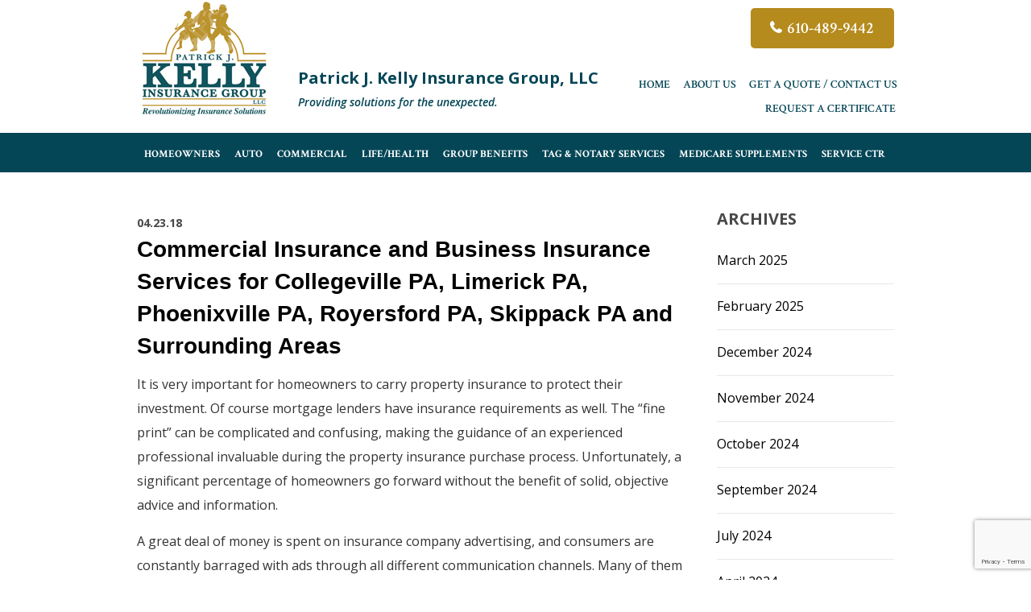

--- FILE ---
content_type: text/html; charset=UTF-8
request_url: https://www.kellyins.com/commercial-insurance-and-business-insurance-services-for-collegeville-pa-limerick-pa-phoenixville-pa-royersford-pa-skippack-pa-and-surrounding-areas/
body_size: 54731
content:
<!doctype html>
<html lang="en-US">
<head>
<meta charset="UTF-8">
<meta name="viewport" content="width=device-width, initial-scale=1.0">
<link rel="pingback" href="https://www.kellyins.com/xmlrpc.php" />
<link rel="shortcut icon" href="https://www.kellyins.com/wp-content/themes/scpatrik/favicon.ico" type="image/x-icon" />
<link href="https://fonts.googleapis.com/css?family=Crimson+Text:400,600,700" rel="stylesheet">
<link href="https://fonts.googleapis.com/css?family=Open+Sans:300,300i,400,600,600i,700" rel="stylesheet">
<title>Business Insurance and Commercial Insurance for Limerick PA, Phoenixville PA</title>

		<!-- All in One SEO 4.9.3 - aioseo.com -->
	<meta name="description" content="Business Insurance, Life Insurance, Car Insurance, Workers Comp Insurance and Commercial Insurance in Collegeville PA, Limerick PA, Phoenixville PA, Royersford PA, Skippack PA" />
	<meta name="robots" content="max-image-preview:large" />
	<meta name="author" content="Kelly Ins"/>
	<link rel="canonical" href="https://www.kellyins.com/commercial-insurance-and-business-insurance-services-for-collegeville-pa-limerick-pa-phoenixville-pa-royersford-pa-skippack-pa-and-surrounding-areas/" />
	<meta name="generator" content="All in One SEO (AIOSEO) 4.9.3" />
		<script type="application/ld+json" class="aioseo-schema">
			{"@context":"https:\/\/schema.org","@graph":[{"@type":"Article","@id":"https:\/\/www.kellyins.com\/commercial-insurance-and-business-insurance-services-for-collegeville-pa-limerick-pa-phoenixville-pa-royersford-pa-skippack-pa-and-surrounding-areas\/#article","name":"Business Insurance and Commercial Insurance for Limerick PA, Phoenixville PA","headline":"Commercial Insurance and Business Insurance Services for Collegeville PA, Limerick PA, Phoenixville PA, Royersford PA, Skippack PA and Surrounding Areas","author":{"@id":"https:\/\/www.kellyins.com\/author\/kelly-ins\/#author"},"publisher":{"@id":"https:\/\/www.kellyins.com\/#organization"},"datePublished":"2018-04-23T13:56:41-04:00","dateModified":"2018-07-24T14:00:29-04:00","inLanguage":"en-US","mainEntityOfPage":{"@id":"https:\/\/www.kellyins.com\/commercial-insurance-and-business-insurance-services-for-collegeville-pa-limerick-pa-phoenixville-pa-royersford-pa-skippack-pa-and-surrounding-areas\/#webpage"},"isPartOf":{"@id":"https:\/\/www.kellyins.com\/commercial-insurance-and-business-insurance-services-for-collegeville-pa-limerick-pa-phoenixville-pa-royersford-pa-skippack-pa-and-surrounding-areas\/#webpage"},"articleSection":"Uncategorized"},{"@type":"BreadcrumbList","@id":"https:\/\/www.kellyins.com\/commercial-insurance-and-business-insurance-services-for-collegeville-pa-limerick-pa-phoenixville-pa-royersford-pa-skippack-pa-and-surrounding-areas\/#breadcrumblist","itemListElement":[{"@type":"ListItem","@id":"https:\/\/www.kellyins.com#listItem","position":1,"name":"Home","item":"https:\/\/www.kellyins.com","nextItem":{"@type":"ListItem","@id":"https:\/\/www.kellyins.com\/category\/uncategorized\/#listItem","name":"Uncategorized"}},{"@type":"ListItem","@id":"https:\/\/www.kellyins.com\/category\/uncategorized\/#listItem","position":2,"name":"Uncategorized","item":"https:\/\/www.kellyins.com\/category\/uncategorized\/","nextItem":{"@type":"ListItem","@id":"https:\/\/www.kellyins.com\/commercial-insurance-and-business-insurance-services-for-collegeville-pa-limerick-pa-phoenixville-pa-royersford-pa-skippack-pa-and-surrounding-areas\/#listItem","name":"Commercial Insurance and Business Insurance Services for Collegeville PA, Limerick PA, Phoenixville PA, Royersford PA, Skippack PA and Surrounding Areas"},"previousItem":{"@type":"ListItem","@id":"https:\/\/www.kellyins.com#listItem","name":"Home"}},{"@type":"ListItem","@id":"https:\/\/www.kellyins.com\/commercial-insurance-and-business-insurance-services-for-collegeville-pa-limerick-pa-phoenixville-pa-royersford-pa-skippack-pa-and-surrounding-areas\/#listItem","position":3,"name":"Commercial Insurance and Business Insurance Services for Collegeville PA, Limerick PA, Phoenixville PA, Royersford PA, Skippack PA and Surrounding Areas","previousItem":{"@type":"ListItem","@id":"https:\/\/www.kellyins.com\/category\/uncategorized\/#listItem","name":"Uncategorized"}}]},{"@type":"Organization","@id":"https:\/\/www.kellyins.com\/#organization","name":"Kelly Insurance","description":"Providing solutions for the unexpected","url":"https:\/\/www.kellyins.com\/"},{"@type":"Person","@id":"https:\/\/www.kellyins.com\/author\/kelly-ins\/#author","url":"https:\/\/www.kellyins.com\/author\/kelly-ins\/","name":"Kelly Ins"},{"@type":"WebPage","@id":"https:\/\/www.kellyins.com\/commercial-insurance-and-business-insurance-services-for-collegeville-pa-limerick-pa-phoenixville-pa-royersford-pa-skippack-pa-and-surrounding-areas\/#webpage","url":"https:\/\/www.kellyins.com\/commercial-insurance-and-business-insurance-services-for-collegeville-pa-limerick-pa-phoenixville-pa-royersford-pa-skippack-pa-and-surrounding-areas\/","name":"Business Insurance and Commercial Insurance for Limerick PA, Phoenixville PA","description":"Business Insurance, Life Insurance, Car Insurance, Workers Comp Insurance and Commercial Insurance in Collegeville PA, Limerick PA, Phoenixville PA, Royersford PA, Skippack PA","inLanguage":"en-US","isPartOf":{"@id":"https:\/\/www.kellyins.com\/#website"},"breadcrumb":{"@id":"https:\/\/www.kellyins.com\/commercial-insurance-and-business-insurance-services-for-collegeville-pa-limerick-pa-phoenixville-pa-royersford-pa-skippack-pa-and-surrounding-areas\/#breadcrumblist"},"author":{"@id":"https:\/\/www.kellyins.com\/author\/kelly-ins\/#author"},"creator":{"@id":"https:\/\/www.kellyins.com\/author\/kelly-ins\/#author"},"datePublished":"2018-04-23T13:56:41-04:00","dateModified":"2018-07-24T14:00:29-04:00"},{"@type":"WebSite","@id":"https:\/\/www.kellyins.com\/#website","url":"https:\/\/www.kellyins.com\/","name":"Kelly Insurance","description":"Providing solutions for the unexpected","inLanguage":"en-US","publisher":{"@id":"https:\/\/www.kellyins.com\/#organization"}}]}
		</script>
		<!-- All in One SEO -->

<link rel="alternate" title="oEmbed (JSON)" type="application/json+oembed" href="https://www.kellyins.com/wp-json/oembed/1.0/embed?url=https%3A%2F%2Fwww.kellyins.com%2Fcommercial-insurance-and-business-insurance-services-for-collegeville-pa-limerick-pa-phoenixville-pa-royersford-pa-skippack-pa-and-surrounding-areas%2F" />
<link rel="alternate" title="oEmbed (XML)" type="text/xml+oembed" href="https://www.kellyins.com/wp-json/oembed/1.0/embed?url=https%3A%2F%2Fwww.kellyins.com%2Fcommercial-insurance-and-business-insurance-services-for-collegeville-pa-limerick-pa-phoenixville-pa-royersford-pa-skippack-pa-and-surrounding-areas%2F&#038;format=xml" />
<style id='wp-img-auto-sizes-contain-inline-css' type='text/css'>
img:is([sizes=auto i],[sizes^="auto," i]){contain-intrinsic-size:3000px 1500px}
/*# sourceURL=wp-img-auto-sizes-contain-inline-css */
</style>
<style id='wp-emoji-styles-inline-css' type='text/css'>

	img.wp-smiley, img.emoji {
		display: inline !important;
		border: none !important;
		box-shadow: none !important;
		height: 1em !important;
		width: 1em !important;
		margin: 0 0.07em !important;
		vertical-align: -0.1em !important;
		background: none !important;
		padding: 0 !important;
	}
/*# sourceURL=wp-emoji-styles-inline-css */
</style>
<style id='wp-block-library-inline-css' type='text/css'>
:root{--wp-block-synced-color:#7a00df;--wp-block-synced-color--rgb:122,0,223;--wp-bound-block-color:var(--wp-block-synced-color);--wp-editor-canvas-background:#ddd;--wp-admin-theme-color:#007cba;--wp-admin-theme-color--rgb:0,124,186;--wp-admin-theme-color-darker-10:#006ba1;--wp-admin-theme-color-darker-10--rgb:0,107,160.5;--wp-admin-theme-color-darker-20:#005a87;--wp-admin-theme-color-darker-20--rgb:0,90,135;--wp-admin-border-width-focus:2px}@media (min-resolution:192dpi){:root{--wp-admin-border-width-focus:1.5px}}.wp-element-button{cursor:pointer}:root .has-very-light-gray-background-color{background-color:#eee}:root .has-very-dark-gray-background-color{background-color:#313131}:root .has-very-light-gray-color{color:#eee}:root .has-very-dark-gray-color{color:#313131}:root .has-vivid-green-cyan-to-vivid-cyan-blue-gradient-background{background:linear-gradient(135deg,#00d084,#0693e3)}:root .has-purple-crush-gradient-background{background:linear-gradient(135deg,#34e2e4,#4721fb 50%,#ab1dfe)}:root .has-hazy-dawn-gradient-background{background:linear-gradient(135deg,#faaca8,#dad0ec)}:root .has-subdued-olive-gradient-background{background:linear-gradient(135deg,#fafae1,#67a671)}:root .has-atomic-cream-gradient-background{background:linear-gradient(135deg,#fdd79a,#004a59)}:root .has-nightshade-gradient-background{background:linear-gradient(135deg,#330968,#31cdcf)}:root .has-midnight-gradient-background{background:linear-gradient(135deg,#020381,#2874fc)}:root{--wp--preset--font-size--normal:16px;--wp--preset--font-size--huge:42px}.has-regular-font-size{font-size:1em}.has-larger-font-size{font-size:2.625em}.has-normal-font-size{font-size:var(--wp--preset--font-size--normal)}.has-huge-font-size{font-size:var(--wp--preset--font-size--huge)}.has-text-align-center{text-align:center}.has-text-align-left{text-align:left}.has-text-align-right{text-align:right}.has-fit-text{white-space:nowrap!important}#end-resizable-editor-section{display:none}.aligncenter{clear:both}.items-justified-left{justify-content:flex-start}.items-justified-center{justify-content:center}.items-justified-right{justify-content:flex-end}.items-justified-space-between{justify-content:space-between}.screen-reader-text{border:0;clip-path:inset(50%);height:1px;margin:-1px;overflow:hidden;padding:0;position:absolute;width:1px;word-wrap:normal!important}.screen-reader-text:focus{background-color:#ddd;clip-path:none;color:#444;display:block;font-size:1em;height:auto;left:5px;line-height:normal;padding:15px 23px 14px;text-decoration:none;top:5px;width:auto;z-index:100000}html :where(.has-border-color){border-style:solid}html :where([style*=border-top-color]){border-top-style:solid}html :where([style*=border-right-color]){border-right-style:solid}html :where([style*=border-bottom-color]){border-bottom-style:solid}html :where([style*=border-left-color]){border-left-style:solid}html :where([style*=border-width]){border-style:solid}html :where([style*=border-top-width]){border-top-style:solid}html :where([style*=border-right-width]){border-right-style:solid}html :where([style*=border-bottom-width]){border-bottom-style:solid}html :where([style*=border-left-width]){border-left-style:solid}html :where(img[class*=wp-image-]){height:auto;max-width:100%}:where(figure){margin:0 0 1em}html :where(.is-position-sticky){--wp-admin--admin-bar--position-offset:var(--wp-admin--admin-bar--height,0px)}@media screen and (max-width:600px){html :where(.is-position-sticky){--wp-admin--admin-bar--position-offset:0px}}

/*# sourceURL=wp-block-library-inline-css */
</style><style id='global-styles-inline-css' type='text/css'>
:root{--wp--preset--aspect-ratio--square: 1;--wp--preset--aspect-ratio--4-3: 4/3;--wp--preset--aspect-ratio--3-4: 3/4;--wp--preset--aspect-ratio--3-2: 3/2;--wp--preset--aspect-ratio--2-3: 2/3;--wp--preset--aspect-ratio--16-9: 16/9;--wp--preset--aspect-ratio--9-16: 9/16;--wp--preset--color--black: #000000;--wp--preset--color--cyan-bluish-gray: #abb8c3;--wp--preset--color--white: #ffffff;--wp--preset--color--pale-pink: #f78da7;--wp--preset--color--vivid-red: #cf2e2e;--wp--preset--color--luminous-vivid-orange: #ff6900;--wp--preset--color--luminous-vivid-amber: #fcb900;--wp--preset--color--light-green-cyan: #7bdcb5;--wp--preset--color--vivid-green-cyan: #00d084;--wp--preset--color--pale-cyan-blue: #8ed1fc;--wp--preset--color--vivid-cyan-blue: #0693e3;--wp--preset--color--vivid-purple: #9b51e0;--wp--preset--gradient--vivid-cyan-blue-to-vivid-purple: linear-gradient(135deg,rgb(6,147,227) 0%,rgb(155,81,224) 100%);--wp--preset--gradient--light-green-cyan-to-vivid-green-cyan: linear-gradient(135deg,rgb(122,220,180) 0%,rgb(0,208,130) 100%);--wp--preset--gradient--luminous-vivid-amber-to-luminous-vivid-orange: linear-gradient(135deg,rgb(252,185,0) 0%,rgb(255,105,0) 100%);--wp--preset--gradient--luminous-vivid-orange-to-vivid-red: linear-gradient(135deg,rgb(255,105,0) 0%,rgb(207,46,46) 100%);--wp--preset--gradient--very-light-gray-to-cyan-bluish-gray: linear-gradient(135deg,rgb(238,238,238) 0%,rgb(169,184,195) 100%);--wp--preset--gradient--cool-to-warm-spectrum: linear-gradient(135deg,rgb(74,234,220) 0%,rgb(151,120,209) 20%,rgb(207,42,186) 40%,rgb(238,44,130) 60%,rgb(251,105,98) 80%,rgb(254,248,76) 100%);--wp--preset--gradient--blush-light-purple: linear-gradient(135deg,rgb(255,206,236) 0%,rgb(152,150,240) 100%);--wp--preset--gradient--blush-bordeaux: linear-gradient(135deg,rgb(254,205,165) 0%,rgb(254,45,45) 50%,rgb(107,0,62) 100%);--wp--preset--gradient--luminous-dusk: linear-gradient(135deg,rgb(255,203,112) 0%,rgb(199,81,192) 50%,rgb(65,88,208) 100%);--wp--preset--gradient--pale-ocean: linear-gradient(135deg,rgb(255,245,203) 0%,rgb(182,227,212) 50%,rgb(51,167,181) 100%);--wp--preset--gradient--electric-grass: linear-gradient(135deg,rgb(202,248,128) 0%,rgb(113,206,126) 100%);--wp--preset--gradient--midnight: linear-gradient(135deg,rgb(2,3,129) 0%,rgb(40,116,252) 100%);--wp--preset--font-size--small: 13px;--wp--preset--font-size--medium: 20px;--wp--preset--font-size--large: 36px;--wp--preset--font-size--x-large: 42px;--wp--preset--spacing--20: 0.44rem;--wp--preset--spacing--30: 0.67rem;--wp--preset--spacing--40: 1rem;--wp--preset--spacing--50: 1.5rem;--wp--preset--spacing--60: 2.25rem;--wp--preset--spacing--70: 3.38rem;--wp--preset--spacing--80: 5.06rem;--wp--preset--shadow--natural: 6px 6px 9px rgba(0, 0, 0, 0.2);--wp--preset--shadow--deep: 12px 12px 50px rgba(0, 0, 0, 0.4);--wp--preset--shadow--sharp: 6px 6px 0px rgba(0, 0, 0, 0.2);--wp--preset--shadow--outlined: 6px 6px 0px -3px rgb(255, 255, 255), 6px 6px rgb(0, 0, 0);--wp--preset--shadow--crisp: 6px 6px 0px rgb(0, 0, 0);}:where(.is-layout-flex){gap: 0.5em;}:where(.is-layout-grid){gap: 0.5em;}body .is-layout-flex{display: flex;}.is-layout-flex{flex-wrap: wrap;align-items: center;}.is-layout-flex > :is(*, div){margin: 0;}body .is-layout-grid{display: grid;}.is-layout-grid > :is(*, div){margin: 0;}:where(.wp-block-columns.is-layout-flex){gap: 2em;}:where(.wp-block-columns.is-layout-grid){gap: 2em;}:where(.wp-block-post-template.is-layout-flex){gap: 1.25em;}:where(.wp-block-post-template.is-layout-grid){gap: 1.25em;}.has-black-color{color: var(--wp--preset--color--black) !important;}.has-cyan-bluish-gray-color{color: var(--wp--preset--color--cyan-bluish-gray) !important;}.has-white-color{color: var(--wp--preset--color--white) !important;}.has-pale-pink-color{color: var(--wp--preset--color--pale-pink) !important;}.has-vivid-red-color{color: var(--wp--preset--color--vivid-red) !important;}.has-luminous-vivid-orange-color{color: var(--wp--preset--color--luminous-vivid-orange) !important;}.has-luminous-vivid-amber-color{color: var(--wp--preset--color--luminous-vivid-amber) !important;}.has-light-green-cyan-color{color: var(--wp--preset--color--light-green-cyan) !important;}.has-vivid-green-cyan-color{color: var(--wp--preset--color--vivid-green-cyan) !important;}.has-pale-cyan-blue-color{color: var(--wp--preset--color--pale-cyan-blue) !important;}.has-vivid-cyan-blue-color{color: var(--wp--preset--color--vivid-cyan-blue) !important;}.has-vivid-purple-color{color: var(--wp--preset--color--vivid-purple) !important;}.has-black-background-color{background-color: var(--wp--preset--color--black) !important;}.has-cyan-bluish-gray-background-color{background-color: var(--wp--preset--color--cyan-bluish-gray) !important;}.has-white-background-color{background-color: var(--wp--preset--color--white) !important;}.has-pale-pink-background-color{background-color: var(--wp--preset--color--pale-pink) !important;}.has-vivid-red-background-color{background-color: var(--wp--preset--color--vivid-red) !important;}.has-luminous-vivid-orange-background-color{background-color: var(--wp--preset--color--luminous-vivid-orange) !important;}.has-luminous-vivid-amber-background-color{background-color: var(--wp--preset--color--luminous-vivid-amber) !important;}.has-light-green-cyan-background-color{background-color: var(--wp--preset--color--light-green-cyan) !important;}.has-vivid-green-cyan-background-color{background-color: var(--wp--preset--color--vivid-green-cyan) !important;}.has-pale-cyan-blue-background-color{background-color: var(--wp--preset--color--pale-cyan-blue) !important;}.has-vivid-cyan-blue-background-color{background-color: var(--wp--preset--color--vivid-cyan-blue) !important;}.has-vivid-purple-background-color{background-color: var(--wp--preset--color--vivid-purple) !important;}.has-black-border-color{border-color: var(--wp--preset--color--black) !important;}.has-cyan-bluish-gray-border-color{border-color: var(--wp--preset--color--cyan-bluish-gray) !important;}.has-white-border-color{border-color: var(--wp--preset--color--white) !important;}.has-pale-pink-border-color{border-color: var(--wp--preset--color--pale-pink) !important;}.has-vivid-red-border-color{border-color: var(--wp--preset--color--vivid-red) !important;}.has-luminous-vivid-orange-border-color{border-color: var(--wp--preset--color--luminous-vivid-orange) !important;}.has-luminous-vivid-amber-border-color{border-color: var(--wp--preset--color--luminous-vivid-amber) !important;}.has-light-green-cyan-border-color{border-color: var(--wp--preset--color--light-green-cyan) !important;}.has-vivid-green-cyan-border-color{border-color: var(--wp--preset--color--vivid-green-cyan) !important;}.has-pale-cyan-blue-border-color{border-color: var(--wp--preset--color--pale-cyan-blue) !important;}.has-vivid-cyan-blue-border-color{border-color: var(--wp--preset--color--vivid-cyan-blue) !important;}.has-vivid-purple-border-color{border-color: var(--wp--preset--color--vivid-purple) !important;}.has-vivid-cyan-blue-to-vivid-purple-gradient-background{background: var(--wp--preset--gradient--vivid-cyan-blue-to-vivid-purple) !important;}.has-light-green-cyan-to-vivid-green-cyan-gradient-background{background: var(--wp--preset--gradient--light-green-cyan-to-vivid-green-cyan) !important;}.has-luminous-vivid-amber-to-luminous-vivid-orange-gradient-background{background: var(--wp--preset--gradient--luminous-vivid-amber-to-luminous-vivid-orange) !important;}.has-luminous-vivid-orange-to-vivid-red-gradient-background{background: var(--wp--preset--gradient--luminous-vivid-orange-to-vivid-red) !important;}.has-very-light-gray-to-cyan-bluish-gray-gradient-background{background: var(--wp--preset--gradient--very-light-gray-to-cyan-bluish-gray) !important;}.has-cool-to-warm-spectrum-gradient-background{background: var(--wp--preset--gradient--cool-to-warm-spectrum) !important;}.has-blush-light-purple-gradient-background{background: var(--wp--preset--gradient--blush-light-purple) !important;}.has-blush-bordeaux-gradient-background{background: var(--wp--preset--gradient--blush-bordeaux) !important;}.has-luminous-dusk-gradient-background{background: var(--wp--preset--gradient--luminous-dusk) !important;}.has-pale-ocean-gradient-background{background: var(--wp--preset--gradient--pale-ocean) !important;}.has-electric-grass-gradient-background{background: var(--wp--preset--gradient--electric-grass) !important;}.has-midnight-gradient-background{background: var(--wp--preset--gradient--midnight) !important;}.has-small-font-size{font-size: var(--wp--preset--font-size--small) !important;}.has-medium-font-size{font-size: var(--wp--preset--font-size--medium) !important;}.has-large-font-size{font-size: var(--wp--preset--font-size--large) !important;}.has-x-large-font-size{font-size: var(--wp--preset--font-size--x-large) !important;}
/*# sourceURL=global-styles-inline-css */
</style>

<style id='classic-theme-styles-inline-css' type='text/css'>
/*! This file is auto-generated */
.wp-block-button__link{color:#fff;background-color:#32373c;border-radius:9999px;box-shadow:none;text-decoration:none;padding:calc(.667em + 2px) calc(1.333em + 2px);font-size:1.125em}.wp-block-file__button{background:#32373c;color:#fff;text-decoration:none}
/*# sourceURL=/wp-includes/css/classic-themes.min.css */
</style>
<link rel='stylesheet' id='contact-form-7-css' href='https://www.kellyins.com/wp-content/plugins/contact-form-7/includes/css/styles.css?ver=5.9.8' type='text/css' media='all' />
<link rel='stylesheet' id='page-list-style-css' href='https://www.kellyins.com/wp-content/plugins/page-list/css/page-list.css?ver=5.9' type='text/css' media='all' />
<link rel='stylesheet' id='stylesheet-css' href='https://www.kellyins.com/wp-content/themes/scpatrik/style.css?ver=1.6.0' type='text/css' media='all' />
<link rel='stylesheet' id='font-awesome-css' href='https://www.kellyins.com/wp-content/themes/scpatrik/css/fa.css?ver=4.4' type='text/css' media='all' />
<link rel='stylesheet' id='other-css' href='https://www.kellyins.com/wp-content/themes/scpatrik/css/others.css?ver=1.2' type='text/css' media='all' />
<script type="text/javascript" src="https://www.kellyins.com/wp-includes/js/jquery/jquery.min.js?ver=3.7.1" id="jquery-core-js"></script>
<script type="text/javascript" src="https://www.kellyins.com/wp-includes/js/jquery/jquery-migrate.min.js?ver=3.4.1" id="jquery-migrate-js"></script>
<script type="text/javascript" src="https://www.kellyins.com/wp-content/themes/scpatrik/js/core.jquery.ui.js?ver=1.10.4" id="core-jquery-ui-js"></script>
<script type="text/javascript" src="https://www.kellyins.com/wp-content/themes/scpatrik/js/core.plugins.js?ver=1.2.0" id="core-plugin-js"></script>
<script type="text/javascript" src="https://www.kellyins.com/wp-content/themes/scpatrik/js/jquery.plugin.js?ver=1.1.5" id="plugin-js"></script>
<script type="text/javascript" src="https://www.kellyins.com/wp-content/themes/scpatrik/js/jquery.init.js?ver=1.1.0" id="jqinit-js"></script>
<link rel="https://api.w.org/" href="https://www.kellyins.com/wp-json/" /><link rel="alternate" title="JSON" type="application/json" href="https://www.kellyins.com/wp-json/wp/v2/posts/995" /><link rel='shortlink' href='https://www.kellyins.com/?p=995' />
<link rel="icon" href="https://www.kellyins.com/wp-content/uploads/2017/06/cropped-site-logo-32x32.jpg" sizes="32x32" />
<link rel="icon" href="https://www.kellyins.com/wp-content/uploads/2017/06/cropped-site-logo-192x192.jpg" sizes="192x192" />
<link rel="apple-touch-icon" href="https://www.kellyins.com/wp-content/uploads/2017/06/cropped-site-logo-180x180.jpg" />
<meta name="msapplication-TileImage" content="https://www.kellyins.com/wp-content/uploads/2017/06/cropped-site-logo-270x270.jpg" />
		<style type="text/css" id="wp-custom-css">
			
.notification-bnr {
    display: none !important;
}
h1 strong{
	font-size:.7em;
	color: #2C7F98;
	line-height:1.8em;
	
}

.rightside.sidebar .wpcf7-form-control.g-recaptcha.wpcf7-recaptcha {margin-left:0;}

/* Styles below transferred to stylesheet, kept here for cached visitors. Safe to delete after 9/26/20 */
.notification-bnr {display:block; width:100%; clear:both; background-color:#01181F; border-top: 2px solid #B58B1D; border-bottom: 2px solid #B58B1D;}
.notification-bnr p {text-align:center; color:#fff; font-weight: bolder; padding: 8px 0px; margin:0px auto; max-width:90%; line-height:1.3em; letter-spacing: .05em; text-transform: uppercase;}
.notification-bnr a {color:#fff;}
/* End */
/* Footer CTA cached styles */
.wgs-ba .call-action h3 {
	font-size: 30px; font-weight: 400; color:#fff;
}
/* End */		</style>
		<style media="screen" type="text/css" id="dynamic-1x0">.header-sticky {position:fixed; top: -300px; z-index:99; display:block; transition: all 0.6s ease-in-out 0s; -webkit-transition: all 0.6s ease-in-out 0s; -moz-transition: all 0.6s ease-in-out 0s;} .header-sticky.fixed-now {top: 0;} .admin-bar .header-sticky.fixed-now {top:32px;} .header-sticky.sticky-yes {box-shadow:0 0 5px #999; -moz-box-shadow:0 0 5px #999; -webkit-box-shadow:0 0 5px #999;} </style><!-- Google tag (gtag.js) -->
<script async src="https://www.googletagmanager.com/gtag/js?id=G-VK50W9RKWQ"></script>
<script>
  window.dataLayer = window.dataLayer || [];
  function gtag(){dataLayer.push(arguments);}
  gtag('js', new Date());

  gtag('config', 'G-VK50W9RKWQ');
</script><!--[if lt IE 9]> <script src="https://www.kellyins.com/wp-content/themes/scpatrik/js/ie.html5.js"></script><![endif]-->
</head>
<body id="body" class="wp-singular post-template-default single single-post postid-995 single-format-standard wp-theme-scpatrik site-body webkit chrome chrome131 mac  lang-en  is-sticky">
<header id="masthead" class="masthead header header-global header-style1 sticky-yes no-banner no-titles section">
    <div class="site-header section">
        <div class="main">
            <div class="header-block section">
                <div class="site-logo">
                    <a href="https://www.kellyins.com/"><img src="https://www.kellyins.com/wp-content/themes/scpatrik/images/kelly-logo.png" alt="Kelly Insurance"></a>
                </div>
                <div class="slogan">
<p style="font-style:normal!important;font-weight:bold;">Patrick J. Kelly Insurance Group, LLC</p>
                    <p style="font-size:14px;">Providing solutions for the unexpected.</p>
                </div>
                <div class="header-top">
                    <div class="site-top">
                        <span class="phone"><a href="tel:6104899442"> 610-489-9442</a></span>                    </div>
                    <div class="top-nav">
                         <span class="sep">&nbsp;</span> <span class="quick-nav"><a href="https://www.kellyins.com/">Home</a><span class="sep">  </span><a href="https://www.kellyins.com/about-our-auto-insurance-life-insurance-workers-compensation-home-insurance-and-umbrella-insurance-in-collegeville-pa-limerick-pa-royersford-pa-skippack-pa-phoenixville-pa/">About Us</a><span class="sep">  </span><a href="https://www.kellyins.com/contact-us/">Get A Quote / Contact Us</a><span class="sep">  </span><a href="https://www.kellyins.com/certificate-request/">Request a Certificate</a></span> <span class="sep">&nbsp;</span>                     </div>
                </div>
            </div>
        </div>
    </div>
    <div class="inav primary-nav section">
        <div class="main">
            <ul id="navmain" class="menu"><li id="menu-item-181" class="on-phone menu-item menu-item-type-post_type menu-item-object-page menu-item-home menu-item-181"><a href="https://www.kellyins.com/"><span>Home</span></a></li>
<li id="menu-item-182" class="on-phone menu-item menu-item-type-post_type menu-item-object-page menu-item-182"><a href="https://www.kellyins.com/about-our-auto-insurance-life-insurance-workers-compensation-home-insurance-and-umbrella-insurance-in-collegeville-pa-limerick-pa-royersford-pa-skippack-pa-phoenixville-pa/"><span>About</span></a></li>
<li id="menu-item-183" class="on-phone menu-item menu-item-type-post_type menu-item-object-page menu-item-183"><a href="https://www.kellyins.com/contact-us/"><span>Contact</span></a></li>
<li id="menu-item-37" class="menu-item menu-item-type-post_type menu-item-object-page menu-item-37"><a href="https://www.kellyins.com/property-insurance-and-home-insurance-in-collegeville-pa-limerick-pa-royersford-pa-skippack-pa-phoenixville-pa/"><span>Homeowners</span></a></li>
<li id="menu-item-30" class="menu-item menu-item-type-post_type menu-item-object-page menu-item-30"><a href="https://www.kellyins.com/auto-insurance-and-car-insurance-for-collegeville-pa-limerick-pa-royersford-pa-skippack-pa-phoenixville-pa/"><span>Auto</span></a></li>
<li id="menu-item-33" class="menu-item menu-item-type-post_type menu-item-object-page menu-item-33"><a href="https://www.kellyins.com/business-insurance-commercial-insurance-and-umbrella-insurance-in-collegeville-pa-limerick-pa-royersford-pa-skippack-pa-phoenixville-pa/"><span>Commercial</span></a></li>
<li id="menu-item-38" class="menu-item menu-item-type-post_type menu-item-object-page menu-item-38"><a href="https://www.kellyins.com/life-health-insurance-in-collegeville-pa-limerick-pa-royersford-pa-skippack-pa-phoenixville-pa/"><span>Life/Health</span></a></li>
<li id="menu-item-35" class="menu-item menu-item-type-post_type menu-item-object-page menu-item-35"><a href="https://www.kellyins.com/group-health-insurance-life-insurance-disability-insurance-dental-insurance-in-collegeville-pa-limerick-pa-royersford-pa-skippack-pa-phoenixville-pa/"><span>Group Benefits</span></a></li>
<li id="menu-item-39" class="menu-item menu-item-type-post_type menu-item-object-page menu-item-39"><a href="https://www.kellyins.com/tag-notary-services/"><span>Tag &#038; Notary Services</span></a></li>
<li id="menu-item-1108" class="menu-item menu-item-type-post_type menu-item-object-page menu-item-1108"><a href="https://www.kellyins.com/medicare-plans-medicare-part-d-medicare-advantage-plans-medicare-supplements-serving-limerick-phoenixville-royersford/"><span>Medicare Supplements</span></a></li>
<li id="menu-item-32" class="menu-item menu-item-type-post_type menu-item-object-page menu-item-32"><a href="https://www.kellyins.com/client-resource-center/"><span>Service Ctr</span></a></li>
</ul>            <div class="menu-toggle"><em class="icon fa fa-bars"></em><em class="icon fa fa-close"></em><span>Menu</span></div>
        </div>
    </div>
	<div class="notification-bnr">
		<p>
			Open for Business by Appointment - Call <a href="tel:+1-610-489-9442">610-489-9442</a>
		</p>
	</div>
        <div class="site-banner section">
            </div>
    
</header>
<div id="wrap" class="section wrap page-container main-iblog blog-ipage">
<div class="main"><section class="section wrapper iblog iblog-post has-sidebar right-sidebar">
	<div class="icontent grid9">
    	<div class="content-indent">
			<article class="ep esingle post-995 post type-post status-publish format-standard hentry category-uncategorized">
	<header class="page-heading post-title">
                <div class="post-meta">
            <span class="post-date">04.23.18</span>
                    </div>
        		<h1 class="heading">Commercial Insurance and Business Insurance Services for Collegeville PA, Limerick PA, Phoenixville PA, Royersford PA, Skippack PA and Surrounding Areas</h1>
	</header>
		<div class="entry-content entry">
		<p>It is very important for homeowners to carry property insurance to protect their investment. Of course mortgage lenders have insurance requirements as well. The “fine print” can be complicated and confusing, making the guidance of an experienced professional invaluable during the property insurance purchase process. Unfortunately, a significant percentage of homeowners go forward without the benefit of solid, objective advice and information.</p>
<p>A great deal of money is spent on insurance company advertising, and consumers are constantly barraged with ads through all different communication channels. Many of them are very clever and engaging, and in a lot of instances, people will simply respond to the calls to action that they see in these advertising pieces.</p>
<p>They speak with someone who is sitting in a call center somewhere, and they are led through the process and given a property insurance quote.   Since they have already invested a good bit of time, they accept the offer without doing any comparative shopping.</p>
<p>Subsequently, these homeowners will never know if the coverage they have is truly optimal. Since no cost comparisons were conducted, there will always be question marks when it comes to the premiums they are paying.</p>
<p>Of course, people live busy lives, and they don’t have time to contact many different homeowners insurance companies. The good news is that reliable insurance agencies can step up to the plate to address this situation.</p>
<p>Kelly Insurance Agency is located in Trappe, Pennsylvania, and they have developed a stellar reputation over the last 34 years. They offer residential and commercial property insurance to local clients, and they place an emphasis on honest communication.</p>
<p>Kelly’s knowledgeable agents answer questions thoroughly, and the agency represents a number of different highly respected insurers. Clients can get quotes from these different companies and choose the best value that is being offered.</p>
<p>Working with a professional takes the guesswork out of the property insurance buying equation. This particular agency has a level of experience and expertise that is difficult to match.  Anyone  living in the Trappe area would do well to speak with the people at Kelly Insurance Agency before they make property insurance decisions.</p>
	</div>
</article>
        </div>
    </div>
    <aside class="rightside sidebar grid3">
    <div class="side-indent equal">
    	<div class="wgs wgs-side wgs-side-blog widget_archive archives-2" id="archives-2"><div class="widget-content"><h3 class="wg-title"><span>Archives</span></h3>
			<ul>
					<li><a href='https://www.kellyins.com/2025/03/'>March 2025</a></li>
	<li><a href='https://www.kellyins.com/2025/02/'>February 2025</a></li>
	<li><a href='https://www.kellyins.com/2024/12/'>December 2024</a></li>
	<li><a href='https://www.kellyins.com/2024/11/'>November 2024</a></li>
	<li><a href='https://www.kellyins.com/2024/10/'>October 2024</a></li>
	<li><a href='https://www.kellyins.com/2024/09/'>September 2024</a></li>
	<li><a href='https://www.kellyins.com/2024/07/'>July 2024</a></li>
	<li><a href='https://www.kellyins.com/2024/04/'>April 2024</a></li>
	<li><a href='https://www.kellyins.com/2024/03/'>March 2024</a></li>
	<li><a href='https://www.kellyins.com/2023/12/'>December 2023</a></li>
	<li><a href='https://www.kellyins.com/2023/11/'>November 2023</a></li>
	<li><a href='https://www.kellyins.com/2023/08/'>August 2023</a></li>
	<li><a href='https://www.kellyins.com/2023/06/'>June 2023</a></li>
	<li><a href='https://www.kellyins.com/2023/03/'>March 2023</a></li>
	<li><a href='https://www.kellyins.com/2023/01/'>January 2023</a></li>
	<li><a href='https://www.kellyins.com/2022/12/'>December 2022</a></li>
	<li><a href='https://www.kellyins.com/2022/09/'>September 2022</a></li>
	<li><a href='https://www.kellyins.com/2022/06/'>June 2022</a></li>
	<li><a href='https://www.kellyins.com/2022/03/'>March 2022</a></li>
	<li><a href='https://www.kellyins.com/2022/02/'>February 2022</a></li>
	<li><a href='https://www.kellyins.com/2022/01/'>January 2022</a></li>
	<li><a href='https://www.kellyins.com/2021/12/'>December 2021</a></li>
	<li><a href='https://www.kellyins.com/2021/11/'>November 2021</a></li>
	<li><a href='https://www.kellyins.com/2021/10/'>October 2021</a></li>
	<li><a href='https://www.kellyins.com/2021/08/'>August 2021</a></li>
	<li><a href='https://www.kellyins.com/2021/07/'>July 2021</a></li>
	<li><a href='https://www.kellyins.com/2021/06/'>June 2021</a></li>
	<li><a href='https://www.kellyins.com/2021/05/'>May 2021</a></li>
	<li><a href='https://www.kellyins.com/2021/04/'>April 2021</a></li>
	<li><a href='https://www.kellyins.com/2021/03/'>March 2021</a></li>
	<li><a href='https://www.kellyins.com/2021/02/'>February 2021</a></li>
	<li><a href='https://www.kellyins.com/2021/01/'>January 2021</a></li>
	<li><a href='https://www.kellyins.com/2020/12/'>December 2020</a></li>
	<li><a href='https://www.kellyins.com/2020/11/'>November 2020</a></li>
	<li><a href='https://www.kellyins.com/2020/10/'>October 2020</a></li>
	<li><a href='https://www.kellyins.com/2020/09/'>September 2020</a></li>
	<li><a href='https://www.kellyins.com/2020/08/'>August 2020</a></li>
	<li><a href='https://www.kellyins.com/2020/07/'>July 2020</a></li>
	<li><a href='https://www.kellyins.com/2020/06/'>June 2020</a></li>
	<li><a href='https://www.kellyins.com/2020/05/'>May 2020</a></li>
	<li><a href='https://www.kellyins.com/2020/03/'>March 2020</a></li>
	<li><a href='https://www.kellyins.com/2020/02/'>February 2020</a></li>
	<li><a href='https://www.kellyins.com/2020/01/'>January 2020</a></li>
	<li><a href='https://www.kellyins.com/2019/12/'>December 2019</a></li>
	<li><a href='https://www.kellyins.com/2019/11/'>November 2019</a></li>
	<li><a href='https://www.kellyins.com/2019/10/'>October 2019</a></li>
	<li><a href='https://www.kellyins.com/2019/09/'>September 2019</a></li>
	<li><a href='https://www.kellyins.com/2019/08/'>August 2019</a></li>
	<li><a href='https://www.kellyins.com/2019/07/'>July 2019</a></li>
	<li><a href='https://www.kellyins.com/2019/06/'>June 2019</a></li>
	<li><a href='https://www.kellyins.com/2019/05/'>May 2019</a></li>
	<li><a href='https://www.kellyins.com/2019/04/'>April 2019</a></li>
	<li><a href='https://www.kellyins.com/2019/03/'>March 2019</a></li>
	<li><a href='https://www.kellyins.com/2019/02/'>February 2019</a></li>
	<li><a href='https://www.kellyins.com/2019/01/'>January 2019</a></li>
	<li><a href='https://www.kellyins.com/2018/12/'>December 2018</a></li>
	<li><a href='https://www.kellyins.com/2018/11/'>November 2018</a></li>
	<li><a href='https://www.kellyins.com/2018/10/'>October 2018</a></li>
	<li><a href='https://www.kellyins.com/2018/09/'>September 2018</a></li>
	<li><a href='https://www.kellyins.com/2018/08/'>August 2018</a></li>
	<li><a href='https://www.kellyins.com/2018/06/'>June 2018</a></li>
	<li><a href='https://www.kellyins.com/2018/05/'>May 2018</a></li>
	<li><a href='https://www.kellyins.com/2018/04/'>April 2018</a></li>
	<li><a href='https://www.kellyins.com/2018/03/'>March 2018</a></li>
	<li><a href='https://www.kellyins.com/2018/02/'>February 2018</a></li>
	<li><a href='https://www.kellyins.com/2018/01/'>January 2018</a></li>
			</ul>

			</div></div>    	    </div>    	
</aside>
</section>
    </div></div>
<footer id="footer" class="footer section">

        <div class="bottom-action section footer-call-action">
        <div class="main">
            <div class="wgs wgs-bottom wgs-ba widget-cta cta-2"><div class="call-action cta-hasp cta-basic"><div class="cta-wrap"><div class="cta-text"><h3>Homeowners, Auto, Life & Health, Group Benefits,<br />
Business Insurance & Medicare Supplements. Contact Us Today!</h3>
</div><span class="cta-action"><a href="tel:6104899442" class="button button-cta btn-basic"><span>610-489-9442</span></a></span></div></div></div>        </div>
    </div>
    
    
    <div class="footer-wgs footer-menu section">
        <div class="main">
            <div class="wgs grid3 wgs-footer widget-csbox csbox-2"><h4 class="wg-title">Insurance Programs</h4><div class="cstext"><div class="menu-footer-menu1-container"><ul id="menu-footer-menu1" class="menu"><li id="menu-item-66" class="menu-item menu-item-type-post_type menu-item-object-page menu-item-66"><a href="https://www.kellyins.com/property-insurance-and-home-insurance-in-collegeville-pa-limerick-pa-royersford-pa-skippack-pa-phoenixville-pa/">Homeowners Insurance</a></li>
<li id="menu-item-65" class="menu-item menu-item-type-post_type menu-item-object-page menu-item-65"><a href="https://www.kellyins.com/auto-insurance-and-car-insurance-for-collegeville-pa-limerick-pa-royersford-pa-skippack-pa-phoenixville-pa/">Auto Insurance</a></li>
<li id="menu-item-64" class="menu-item menu-item-type-post_type menu-item-object-page menu-item-64"><a href="https://www.kellyins.com/business-insurance-commercial-insurance-and-umbrella-insurance-in-collegeville-pa-limerick-pa-royersford-pa-skippack-pa-phoenixville-pa/">Business Insurance</a></li>
<li id="menu-item-63" class="menu-item menu-item-type-post_type menu-item-object-page menu-item-63"><a href="https://www.kellyins.com/life-health-insurance-in-collegeville-pa-limerick-pa-royersford-pa-skippack-pa-phoenixville-pa/">Life Insurance</a></li>
<li id="menu-item-1146" class="menu-item menu-item-type-post_type menu-item-object-page menu-item-1146"><a href="https://www.kellyins.com/life-health-insurance-in-collegeville-pa-limerick-pa-royersford-pa-skippack-pa-phoenixville-pa/">Health Insurance</a></li>
<li id="menu-item-62" class="menu-item menu-item-type-post_type menu-item-object-page menu-item-62"><a href="https://www.kellyins.com/group-health-insurance-life-insurance-disability-insurance-dental-insurance-in-collegeville-pa-limerick-pa-royersford-pa-skippack-pa-phoenixville-pa/">Group Benefits</a></li>
<li id="menu-item-1129" class="menu-item menu-item-type-post_type menu-item-object-page menu-item-1129"><a href="https://www.kellyins.com/medicare-plans-medicare-part-d-medicare-advantage-plans-medicare-supplements-serving-limerick-phoenixville-royersford/">Medicare Supplement Plans</a></li>
</ul></div></div></div><div class="wgs grid3 wgs-footer widget-csbox csbox-3"><h4 class="wg-title">Customer Services</h4><div class="cstext"><div class="menu-footer-menu2-container"><ul id="menu-footer-menu2" class="menu"><li id="menu-item-550" class="menu-item menu-item-type-post_type menu-item-object-page menu-item-550"><a href="https://www.kellyins.com/tag-notary-services/">Tag &#038; Notary Services</a></li>
<li id="menu-item-67" class="menu-item menu-item-type-post_type menu-item-object-page menu-item-67"><a href="https://www.kellyins.com/certificate-request/">Certificate Request Form</a></li>
<li id="menu-item-69" class="menu-item menu-item-type-post_type menu-item-object-page menu-item-69"><a href="https://www.kellyins.com/client-resource-center/">Service Center</a></li>
<li id="menu-item-1355" class="menu-item menu-item-type-post_type menu-item-object-page menu-item-1355"><a href="https://www.kellyins.com/commercial-insurance-resources/">Commercial Insurance Resources</a></li>
<li id="menu-item-729" class="menu-item menu-item-type-post_type menu-item-object-page menu-item-729"><a href="https://www.kellyins.com/contact-us/">Get A Quote</a></li>
</ul></div></div></div><div class="wgs grid3 wgs-footer widget-csbox csbox-4"><h4 class="wg-title">Company Info</h4><div class="cstext"><div class="menu-footer-menu3-container"><ul id="menu-footer-menu3" class="menu"><li id="menu-item-469" class="menu-item menu-item-type-post_type menu-item-object-page menu-item-home menu-item-469"><a href="https://www.kellyins.com/">Home</a></li>
<li id="menu-item-470" class="menu-item menu-item-type-post_type menu-item-object-page menu-item-470"><a href="https://www.kellyins.com/about-our-auto-insurance-life-insurance-workers-compensation-home-insurance-and-umbrella-insurance-in-collegeville-pa-limerick-pa-royersford-pa-skippack-pa-phoenixville-pa/">About Us</a></li>
<li id="menu-item-980" class="menu-item menu-item-type-post_type menu-item-object-page menu-item-980"><a href="https://www.kellyins.com/testimonials/">Testimonials</a></li>
<li id="menu-item-471" class="menu-item menu-item-type-post_type menu-item-object-page menu-item-471"><a href="https://www.kellyins.com/contact-us/">Contact Us</a></li>
<li id="menu-item-676" class="menu-item menu-item-type-post_type menu-item-object-page menu-item-privacy-policy menu-item-676"><a rel="privacy-policy" href="https://www.kellyins.com/privacy-policy/">Privacy Policy</a></li>
<li id="menu-item-1005" class="menu-item menu-item-type-post_type menu-item-object-page menu-item-1005"><a href="https://www.kellyins.com/blog/">Blog</a></li>
</ul></div></div></div><div class="wgs grid3 wgs-footer widget-csbox csbox-5"><h4 class="wg-title">Kelly Insurance</h4><div class="cstext"><p class="address">212 West Main Street<br/>
Trappe, PA 19426</p>
<p class="phone-num
">Phone : <a href="tel:6104899442">610-489-9442</a></p>
<p class="fax-num">Fax : 610-489-6287</p>
<div class="sc-socials socials only-icon"><span class="link first-icon"><a href="https://www.facebook.com/KellyIns" target="_blank" title="Facebook"><i class="icon icon-fb fa fa-facebook"></i></a></span></div></div></div>        </div>
    </div>
        <div class="footer-info section">
        <div class="main">

        <div class="footer-menu-two"><span class="quick-nav"><a href="https://www.kellyins.com/business-insurance-property-insurance-life-insurance-workers-compensation-insurance-and-auto-insurance-services-in-skippack-pa/">Skippack PA</a><span class="sep"> | </span><a href="https://www.kellyins.com/home-insurance-workers-comp-insurance-commercial-insurance-auto-insurance-and-life-insurance-for-royersford-pa/">Royersford PA</a><span class="sep"> | </span><a href="https://www.kellyins.com/umbrella-insurance-commercial-insurance-property-insurance-auto-insurance-and-home-insurance-for-limerick-pa/">Limerick PA</a><span class="sep"> | </span><a href="https://www.kellyins.com/life-insurance-auto-insurance-umbrella-insurance-business-insurance-and-workers-compensation-insurance-in-phoenixville-pa/">Phoenixville PA</a><span class="sep"> | </span><a href="https://www.kellyins.com/auto-insurance-car-insurance-life-insurance-and-workers-compensation-insurance-for-collegeville-pa/">Collegeville PA</a></span></div><div class="copyright"><p>Copyright &copy; 2026, Patrick J. Kelly Insurance Group, LLC. All Rights Reserved. <a href="https://www.kellyins.com/sitemap/">Sitemap</a> <br/><span class="siteby"><a href="http://www.americancreative.com/" target="_blank">Website By American Creative</a>.</span></p></div>        </div>
    </div>
</footer>

<section class="header-clone header header-global header-style1 sticky-yes no-banner no-titles header-sticky section">
    <!--<div class="site-header section">
        <div class="main">
            <div class="site-logo">
                <a href=""><img src="" alt=""></a>
            </div>
            <div class="site-top">
                            </div>
        </div>
    </div>-->
    <div class="inav primary-nav section">
        <div class="main">
            <ul id="navmain-c" class="menu"><li class="on-phone menu-item menu-item-type-post_type menu-item-object-page menu-item-home menu-item-181"><a href="https://www.kellyins.com/"><span>Home</span></a></li>
<li class="on-phone menu-item menu-item-type-post_type menu-item-object-page menu-item-182"><a href="https://www.kellyins.com/about-our-auto-insurance-life-insurance-workers-compensation-home-insurance-and-umbrella-insurance-in-collegeville-pa-limerick-pa-royersford-pa-skippack-pa-phoenixville-pa/"><span>About</span></a></li>
<li class="on-phone menu-item menu-item-type-post_type menu-item-object-page menu-item-183"><a href="https://www.kellyins.com/contact-us/"><span>Contact</span></a></li>
<li class="menu-item menu-item-type-post_type menu-item-object-page menu-item-37"><a href="https://www.kellyins.com/property-insurance-and-home-insurance-in-collegeville-pa-limerick-pa-royersford-pa-skippack-pa-phoenixville-pa/"><span>Homeowners</span></a></li>
<li class="menu-item menu-item-type-post_type menu-item-object-page menu-item-30"><a href="https://www.kellyins.com/auto-insurance-and-car-insurance-for-collegeville-pa-limerick-pa-royersford-pa-skippack-pa-phoenixville-pa/"><span>Auto</span></a></li>
<li class="menu-item menu-item-type-post_type menu-item-object-page menu-item-33"><a href="https://www.kellyins.com/business-insurance-commercial-insurance-and-umbrella-insurance-in-collegeville-pa-limerick-pa-royersford-pa-skippack-pa-phoenixville-pa/"><span>Commercial</span></a></li>
<li class="menu-item menu-item-type-post_type menu-item-object-page menu-item-38"><a href="https://www.kellyins.com/life-health-insurance-in-collegeville-pa-limerick-pa-royersford-pa-skippack-pa-phoenixville-pa/"><span>Life/Health</span></a></li>
<li class="menu-item menu-item-type-post_type menu-item-object-page menu-item-35"><a href="https://www.kellyins.com/group-health-insurance-life-insurance-disability-insurance-dental-insurance-in-collegeville-pa-limerick-pa-royersford-pa-skippack-pa-phoenixville-pa/"><span>Group Benefits</span></a></li>
<li class="menu-item menu-item-type-post_type menu-item-object-page menu-item-39"><a href="https://www.kellyins.com/tag-notary-services/"><span>Tag &#038; Notary Services</span></a></li>
<li class="menu-item menu-item-type-post_type menu-item-object-page menu-item-1108"><a href="https://www.kellyins.com/medicare-plans-medicare-part-d-medicare-advantage-plans-medicare-supplements-serving-limerick-phoenixville-royersford/"><span>Medicare Supplements</span></a></li>
<li class="menu-item menu-item-type-post_type menu-item-object-page menu-item-32"><a href="https://www.kellyins.com/client-resource-center/"><span>Service Ctr</span></a></li>
</ul>        </div>
    </div>
</section>
<script type="speculationrules">
{"prefetch":[{"source":"document","where":{"and":[{"href_matches":"/*"},{"not":{"href_matches":["/wp-*.php","/wp-admin/*","/wp-content/uploads/*","/wp-content/*","/wp-content/plugins/*","/wp-content/themes/scpatrik/*","/*\\?(.+)"]}},{"not":{"selector_matches":"a[rel~=\"nofollow\"]"}},{"not":{"selector_matches":".no-prefetch, .no-prefetch a"}}]},"eagerness":"conservative"}]}
</script>
<script>
              (function(e){
                  var el = document.createElement('script');
                  el.setAttribute('data-account', 'DfuPTeMzvV');
                  el.setAttribute('src', 'https://cdn.userway.org/widget.js');
                  document.body.appendChild(el);
                })();
              </script><script type="text/javascript" src="https://www.kellyins.com/wp-includes/js/dist/hooks.min.js?ver=dd5603f07f9220ed27f1" id="wp-hooks-js"></script>
<script type="text/javascript" src="https://www.kellyins.com/wp-includes/js/dist/i18n.min.js?ver=c26c3dc7bed366793375" id="wp-i18n-js"></script>
<script type="text/javascript" id="wp-i18n-js-after">
/* <![CDATA[ */
wp.i18n.setLocaleData( { 'text direction\u0004ltr': [ 'ltr' ] } );
//# sourceURL=wp-i18n-js-after
/* ]]> */
</script>
<script type="text/javascript" src="https://www.kellyins.com/wp-content/plugins/contact-form-7/includes/swv/js/index.js?ver=5.9.8" id="swv-js"></script>
<script type="text/javascript" id="contact-form-7-js-extra">
/* <![CDATA[ */
var wpcf7 = {"api":{"root":"https://www.kellyins.com/wp-json/","namespace":"contact-form-7/v1"}};
//# sourceURL=contact-form-7-js-extra
/* ]]> */
</script>
<script type="text/javascript" src="https://www.kellyins.com/wp-content/plugins/contact-form-7/includes/js/index.js?ver=5.9.8" id="contact-form-7-js"></script>
<script type="text/javascript" src="https://www.google.com/recaptcha/api.js?render=6LdOG4EaAAAAAL_blLFLLFqTOfPrwy4UHxy2-CP2&amp;ver=3.0" id="google-recaptcha-js"></script>
<script type="text/javascript" src="https://www.kellyins.com/wp-includes/js/dist/vendor/wp-polyfill.min.js?ver=3.15.0" id="wp-polyfill-js"></script>
<script type="text/javascript" id="wpcf7-recaptcha-js-extra">
/* <![CDATA[ */
var wpcf7_recaptcha = {"sitekey":"6LdOG4EaAAAAAL_blLFLLFqTOfPrwy4UHxy2-CP2","actions":{"homepage":"homepage","contactform":"contactform"}};
//# sourceURL=wpcf7-recaptcha-js-extra
/* ]]> */
</script>
<script type="text/javascript" src="https://www.kellyins.com/wp-content/plugins/contact-form-7/modules/recaptcha/index.js?ver=5.9.8" id="wpcf7-recaptcha-js"></script>
<script type="text/javascript" src="https://www.kellyins.com/wp-includes/js/comment-reply.min.js?ver=6.9" id="comment-reply-js" async="async" data-wp-strategy="async" fetchpriority="low"></script>
<script id="wp-emoji-settings" type="application/json">
{"baseUrl":"https://s.w.org/images/core/emoji/17.0.2/72x72/","ext":".png","svgUrl":"https://s.w.org/images/core/emoji/17.0.2/svg/","svgExt":".svg","source":{"concatemoji":"https://www.kellyins.com/wp-includes/js/wp-emoji-release.min.js?ver=6.9"}}
</script>
<script type="module">
/* <![CDATA[ */
/*! This file is auto-generated */
const a=JSON.parse(document.getElementById("wp-emoji-settings").textContent),o=(window._wpemojiSettings=a,"wpEmojiSettingsSupports"),s=["flag","emoji"];function i(e){try{var t={supportTests:e,timestamp:(new Date).valueOf()};sessionStorage.setItem(o,JSON.stringify(t))}catch(e){}}function c(e,t,n){e.clearRect(0,0,e.canvas.width,e.canvas.height),e.fillText(t,0,0);t=new Uint32Array(e.getImageData(0,0,e.canvas.width,e.canvas.height).data);e.clearRect(0,0,e.canvas.width,e.canvas.height),e.fillText(n,0,0);const a=new Uint32Array(e.getImageData(0,0,e.canvas.width,e.canvas.height).data);return t.every((e,t)=>e===a[t])}function p(e,t){e.clearRect(0,0,e.canvas.width,e.canvas.height),e.fillText(t,0,0);var n=e.getImageData(16,16,1,1);for(let e=0;e<n.data.length;e++)if(0!==n.data[e])return!1;return!0}function u(e,t,n,a){switch(t){case"flag":return n(e,"\ud83c\udff3\ufe0f\u200d\u26a7\ufe0f","\ud83c\udff3\ufe0f\u200b\u26a7\ufe0f")?!1:!n(e,"\ud83c\udde8\ud83c\uddf6","\ud83c\udde8\u200b\ud83c\uddf6")&&!n(e,"\ud83c\udff4\udb40\udc67\udb40\udc62\udb40\udc65\udb40\udc6e\udb40\udc67\udb40\udc7f","\ud83c\udff4\u200b\udb40\udc67\u200b\udb40\udc62\u200b\udb40\udc65\u200b\udb40\udc6e\u200b\udb40\udc67\u200b\udb40\udc7f");case"emoji":return!a(e,"\ud83e\u1fac8")}return!1}function f(e,t,n,a){let r;const o=(r="undefined"!=typeof WorkerGlobalScope&&self instanceof WorkerGlobalScope?new OffscreenCanvas(300,150):document.createElement("canvas")).getContext("2d",{willReadFrequently:!0}),s=(o.textBaseline="top",o.font="600 32px Arial",{});return e.forEach(e=>{s[e]=t(o,e,n,a)}),s}function r(e){var t=document.createElement("script");t.src=e,t.defer=!0,document.head.appendChild(t)}a.supports={everything:!0,everythingExceptFlag:!0},new Promise(t=>{let n=function(){try{var e=JSON.parse(sessionStorage.getItem(o));if("object"==typeof e&&"number"==typeof e.timestamp&&(new Date).valueOf()<e.timestamp+604800&&"object"==typeof e.supportTests)return e.supportTests}catch(e){}return null}();if(!n){if("undefined"!=typeof Worker&&"undefined"!=typeof OffscreenCanvas&&"undefined"!=typeof URL&&URL.createObjectURL&&"undefined"!=typeof Blob)try{var e="postMessage("+f.toString()+"("+[JSON.stringify(s),u.toString(),c.toString(),p.toString()].join(",")+"));",a=new Blob([e],{type:"text/javascript"});const r=new Worker(URL.createObjectURL(a),{name:"wpTestEmojiSupports"});return void(r.onmessage=e=>{i(n=e.data),r.terminate(),t(n)})}catch(e){}i(n=f(s,u,c,p))}t(n)}).then(e=>{for(const n in e)a.supports[n]=e[n],a.supports.everything=a.supports.everything&&a.supports[n],"flag"!==n&&(a.supports.everythingExceptFlag=a.supports.everythingExceptFlag&&a.supports[n]);var t;a.supports.everythingExceptFlag=a.supports.everythingExceptFlag&&!a.supports.flag,a.supports.everything||((t=a.source||{}).concatemoji?r(t.concatemoji):t.wpemoji&&t.twemoji&&(r(t.twemoji),r(t.wpemoji)))});
//# sourceURL=https://www.kellyins.com/wp-includes/js/wp-emoji-loader.min.js
/* ]]> */
</script>
</body>
</html>

--- FILE ---
content_type: text/html; charset=utf-8
request_url: https://www.google.com/recaptcha/api2/anchor?ar=1&k=6LdOG4EaAAAAAL_blLFLLFqTOfPrwy4UHxy2-CP2&co=aHR0cHM6Ly93d3cua2VsbHlpbnMuY29tOjQ0Mw..&hl=en&v=PoyoqOPhxBO7pBk68S4YbpHZ&size=invisible&anchor-ms=20000&execute-ms=30000&cb=1f2gh99ecdpv
body_size: 48742
content:
<!DOCTYPE HTML><html dir="ltr" lang="en"><head><meta http-equiv="Content-Type" content="text/html; charset=UTF-8">
<meta http-equiv="X-UA-Compatible" content="IE=edge">
<title>reCAPTCHA</title>
<style type="text/css">
/* cyrillic-ext */
@font-face {
  font-family: 'Roboto';
  font-style: normal;
  font-weight: 400;
  font-stretch: 100%;
  src: url(//fonts.gstatic.com/s/roboto/v48/KFO7CnqEu92Fr1ME7kSn66aGLdTylUAMa3GUBHMdazTgWw.woff2) format('woff2');
  unicode-range: U+0460-052F, U+1C80-1C8A, U+20B4, U+2DE0-2DFF, U+A640-A69F, U+FE2E-FE2F;
}
/* cyrillic */
@font-face {
  font-family: 'Roboto';
  font-style: normal;
  font-weight: 400;
  font-stretch: 100%;
  src: url(//fonts.gstatic.com/s/roboto/v48/KFO7CnqEu92Fr1ME7kSn66aGLdTylUAMa3iUBHMdazTgWw.woff2) format('woff2');
  unicode-range: U+0301, U+0400-045F, U+0490-0491, U+04B0-04B1, U+2116;
}
/* greek-ext */
@font-face {
  font-family: 'Roboto';
  font-style: normal;
  font-weight: 400;
  font-stretch: 100%;
  src: url(//fonts.gstatic.com/s/roboto/v48/KFO7CnqEu92Fr1ME7kSn66aGLdTylUAMa3CUBHMdazTgWw.woff2) format('woff2');
  unicode-range: U+1F00-1FFF;
}
/* greek */
@font-face {
  font-family: 'Roboto';
  font-style: normal;
  font-weight: 400;
  font-stretch: 100%;
  src: url(//fonts.gstatic.com/s/roboto/v48/KFO7CnqEu92Fr1ME7kSn66aGLdTylUAMa3-UBHMdazTgWw.woff2) format('woff2');
  unicode-range: U+0370-0377, U+037A-037F, U+0384-038A, U+038C, U+038E-03A1, U+03A3-03FF;
}
/* math */
@font-face {
  font-family: 'Roboto';
  font-style: normal;
  font-weight: 400;
  font-stretch: 100%;
  src: url(//fonts.gstatic.com/s/roboto/v48/KFO7CnqEu92Fr1ME7kSn66aGLdTylUAMawCUBHMdazTgWw.woff2) format('woff2');
  unicode-range: U+0302-0303, U+0305, U+0307-0308, U+0310, U+0312, U+0315, U+031A, U+0326-0327, U+032C, U+032F-0330, U+0332-0333, U+0338, U+033A, U+0346, U+034D, U+0391-03A1, U+03A3-03A9, U+03B1-03C9, U+03D1, U+03D5-03D6, U+03F0-03F1, U+03F4-03F5, U+2016-2017, U+2034-2038, U+203C, U+2040, U+2043, U+2047, U+2050, U+2057, U+205F, U+2070-2071, U+2074-208E, U+2090-209C, U+20D0-20DC, U+20E1, U+20E5-20EF, U+2100-2112, U+2114-2115, U+2117-2121, U+2123-214F, U+2190, U+2192, U+2194-21AE, U+21B0-21E5, U+21F1-21F2, U+21F4-2211, U+2213-2214, U+2216-22FF, U+2308-230B, U+2310, U+2319, U+231C-2321, U+2336-237A, U+237C, U+2395, U+239B-23B7, U+23D0, U+23DC-23E1, U+2474-2475, U+25AF, U+25B3, U+25B7, U+25BD, U+25C1, U+25CA, U+25CC, U+25FB, U+266D-266F, U+27C0-27FF, U+2900-2AFF, U+2B0E-2B11, U+2B30-2B4C, U+2BFE, U+3030, U+FF5B, U+FF5D, U+1D400-1D7FF, U+1EE00-1EEFF;
}
/* symbols */
@font-face {
  font-family: 'Roboto';
  font-style: normal;
  font-weight: 400;
  font-stretch: 100%;
  src: url(//fonts.gstatic.com/s/roboto/v48/KFO7CnqEu92Fr1ME7kSn66aGLdTylUAMaxKUBHMdazTgWw.woff2) format('woff2');
  unicode-range: U+0001-000C, U+000E-001F, U+007F-009F, U+20DD-20E0, U+20E2-20E4, U+2150-218F, U+2190, U+2192, U+2194-2199, U+21AF, U+21E6-21F0, U+21F3, U+2218-2219, U+2299, U+22C4-22C6, U+2300-243F, U+2440-244A, U+2460-24FF, U+25A0-27BF, U+2800-28FF, U+2921-2922, U+2981, U+29BF, U+29EB, U+2B00-2BFF, U+4DC0-4DFF, U+FFF9-FFFB, U+10140-1018E, U+10190-1019C, U+101A0, U+101D0-101FD, U+102E0-102FB, U+10E60-10E7E, U+1D2C0-1D2D3, U+1D2E0-1D37F, U+1F000-1F0FF, U+1F100-1F1AD, U+1F1E6-1F1FF, U+1F30D-1F30F, U+1F315, U+1F31C, U+1F31E, U+1F320-1F32C, U+1F336, U+1F378, U+1F37D, U+1F382, U+1F393-1F39F, U+1F3A7-1F3A8, U+1F3AC-1F3AF, U+1F3C2, U+1F3C4-1F3C6, U+1F3CA-1F3CE, U+1F3D4-1F3E0, U+1F3ED, U+1F3F1-1F3F3, U+1F3F5-1F3F7, U+1F408, U+1F415, U+1F41F, U+1F426, U+1F43F, U+1F441-1F442, U+1F444, U+1F446-1F449, U+1F44C-1F44E, U+1F453, U+1F46A, U+1F47D, U+1F4A3, U+1F4B0, U+1F4B3, U+1F4B9, U+1F4BB, U+1F4BF, U+1F4C8-1F4CB, U+1F4D6, U+1F4DA, U+1F4DF, U+1F4E3-1F4E6, U+1F4EA-1F4ED, U+1F4F7, U+1F4F9-1F4FB, U+1F4FD-1F4FE, U+1F503, U+1F507-1F50B, U+1F50D, U+1F512-1F513, U+1F53E-1F54A, U+1F54F-1F5FA, U+1F610, U+1F650-1F67F, U+1F687, U+1F68D, U+1F691, U+1F694, U+1F698, U+1F6AD, U+1F6B2, U+1F6B9-1F6BA, U+1F6BC, U+1F6C6-1F6CF, U+1F6D3-1F6D7, U+1F6E0-1F6EA, U+1F6F0-1F6F3, U+1F6F7-1F6FC, U+1F700-1F7FF, U+1F800-1F80B, U+1F810-1F847, U+1F850-1F859, U+1F860-1F887, U+1F890-1F8AD, U+1F8B0-1F8BB, U+1F8C0-1F8C1, U+1F900-1F90B, U+1F93B, U+1F946, U+1F984, U+1F996, U+1F9E9, U+1FA00-1FA6F, U+1FA70-1FA7C, U+1FA80-1FA89, U+1FA8F-1FAC6, U+1FACE-1FADC, U+1FADF-1FAE9, U+1FAF0-1FAF8, U+1FB00-1FBFF;
}
/* vietnamese */
@font-face {
  font-family: 'Roboto';
  font-style: normal;
  font-weight: 400;
  font-stretch: 100%;
  src: url(//fonts.gstatic.com/s/roboto/v48/KFO7CnqEu92Fr1ME7kSn66aGLdTylUAMa3OUBHMdazTgWw.woff2) format('woff2');
  unicode-range: U+0102-0103, U+0110-0111, U+0128-0129, U+0168-0169, U+01A0-01A1, U+01AF-01B0, U+0300-0301, U+0303-0304, U+0308-0309, U+0323, U+0329, U+1EA0-1EF9, U+20AB;
}
/* latin-ext */
@font-face {
  font-family: 'Roboto';
  font-style: normal;
  font-weight: 400;
  font-stretch: 100%;
  src: url(//fonts.gstatic.com/s/roboto/v48/KFO7CnqEu92Fr1ME7kSn66aGLdTylUAMa3KUBHMdazTgWw.woff2) format('woff2');
  unicode-range: U+0100-02BA, U+02BD-02C5, U+02C7-02CC, U+02CE-02D7, U+02DD-02FF, U+0304, U+0308, U+0329, U+1D00-1DBF, U+1E00-1E9F, U+1EF2-1EFF, U+2020, U+20A0-20AB, U+20AD-20C0, U+2113, U+2C60-2C7F, U+A720-A7FF;
}
/* latin */
@font-face {
  font-family: 'Roboto';
  font-style: normal;
  font-weight: 400;
  font-stretch: 100%;
  src: url(//fonts.gstatic.com/s/roboto/v48/KFO7CnqEu92Fr1ME7kSn66aGLdTylUAMa3yUBHMdazQ.woff2) format('woff2');
  unicode-range: U+0000-00FF, U+0131, U+0152-0153, U+02BB-02BC, U+02C6, U+02DA, U+02DC, U+0304, U+0308, U+0329, U+2000-206F, U+20AC, U+2122, U+2191, U+2193, U+2212, U+2215, U+FEFF, U+FFFD;
}
/* cyrillic-ext */
@font-face {
  font-family: 'Roboto';
  font-style: normal;
  font-weight: 500;
  font-stretch: 100%;
  src: url(//fonts.gstatic.com/s/roboto/v48/KFO7CnqEu92Fr1ME7kSn66aGLdTylUAMa3GUBHMdazTgWw.woff2) format('woff2');
  unicode-range: U+0460-052F, U+1C80-1C8A, U+20B4, U+2DE0-2DFF, U+A640-A69F, U+FE2E-FE2F;
}
/* cyrillic */
@font-face {
  font-family: 'Roboto';
  font-style: normal;
  font-weight: 500;
  font-stretch: 100%;
  src: url(//fonts.gstatic.com/s/roboto/v48/KFO7CnqEu92Fr1ME7kSn66aGLdTylUAMa3iUBHMdazTgWw.woff2) format('woff2');
  unicode-range: U+0301, U+0400-045F, U+0490-0491, U+04B0-04B1, U+2116;
}
/* greek-ext */
@font-face {
  font-family: 'Roboto';
  font-style: normal;
  font-weight: 500;
  font-stretch: 100%;
  src: url(//fonts.gstatic.com/s/roboto/v48/KFO7CnqEu92Fr1ME7kSn66aGLdTylUAMa3CUBHMdazTgWw.woff2) format('woff2');
  unicode-range: U+1F00-1FFF;
}
/* greek */
@font-face {
  font-family: 'Roboto';
  font-style: normal;
  font-weight: 500;
  font-stretch: 100%;
  src: url(//fonts.gstatic.com/s/roboto/v48/KFO7CnqEu92Fr1ME7kSn66aGLdTylUAMa3-UBHMdazTgWw.woff2) format('woff2');
  unicode-range: U+0370-0377, U+037A-037F, U+0384-038A, U+038C, U+038E-03A1, U+03A3-03FF;
}
/* math */
@font-face {
  font-family: 'Roboto';
  font-style: normal;
  font-weight: 500;
  font-stretch: 100%;
  src: url(//fonts.gstatic.com/s/roboto/v48/KFO7CnqEu92Fr1ME7kSn66aGLdTylUAMawCUBHMdazTgWw.woff2) format('woff2');
  unicode-range: U+0302-0303, U+0305, U+0307-0308, U+0310, U+0312, U+0315, U+031A, U+0326-0327, U+032C, U+032F-0330, U+0332-0333, U+0338, U+033A, U+0346, U+034D, U+0391-03A1, U+03A3-03A9, U+03B1-03C9, U+03D1, U+03D5-03D6, U+03F0-03F1, U+03F4-03F5, U+2016-2017, U+2034-2038, U+203C, U+2040, U+2043, U+2047, U+2050, U+2057, U+205F, U+2070-2071, U+2074-208E, U+2090-209C, U+20D0-20DC, U+20E1, U+20E5-20EF, U+2100-2112, U+2114-2115, U+2117-2121, U+2123-214F, U+2190, U+2192, U+2194-21AE, U+21B0-21E5, U+21F1-21F2, U+21F4-2211, U+2213-2214, U+2216-22FF, U+2308-230B, U+2310, U+2319, U+231C-2321, U+2336-237A, U+237C, U+2395, U+239B-23B7, U+23D0, U+23DC-23E1, U+2474-2475, U+25AF, U+25B3, U+25B7, U+25BD, U+25C1, U+25CA, U+25CC, U+25FB, U+266D-266F, U+27C0-27FF, U+2900-2AFF, U+2B0E-2B11, U+2B30-2B4C, U+2BFE, U+3030, U+FF5B, U+FF5D, U+1D400-1D7FF, U+1EE00-1EEFF;
}
/* symbols */
@font-face {
  font-family: 'Roboto';
  font-style: normal;
  font-weight: 500;
  font-stretch: 100%;
  src: url(//fonts.gstatic.com/s/roboto/v48/KFO7CnqEu92Fr1ME7kSn66aGLdTylUAMaxKUBHMdazTgWw.woff2) format('woff2');
  unicode-range: U+0001-000C, U+000E-001F, U+007F-009F, U+20DD-20E0, U+20E2-20E4, U+2150-218F, U+2190, U+2192, U+2194-2199, U+21AF, U+21E6-21F0, U+21F3, U+2218-2219, U+2299, U+22C4-22C6, U+2300-243F, U+2440-244A, U+2460-24FF, U+25A0-27BF, U+2800-28FF, U+2921-2922, U+2981, U+29BF, U+29EB, U+2B00-2BFF, U+4DC0-4DFF, U+FFF9-FFFB, U+10140-1018E, U+10190-1019C, U+101A0, U+101D0-101FD, U+102E0-102FB, U+10E60-10E7E, U+1D2C0-1D2D3, U+1D2E0-1D37F, U+1F000-1F0FF, U+1F100-1F1AD, U+1F1E6-1F1FF, U+1F30D-1F30F, U+1F315, U+1F31C, U+1F31E, U+1F320-1F32C, U+1F336, U+1F378, U+1F37D, U+1F382, U+1F393-1F39F, U+1F3A7-1F3A8, U+1F3AC-1F3AF, U+1F3C2, U+1F3C4-1F3C6, U+1F3CA-1F3CE, U+1F3D4-1F3E0, U+1F3ED, U+1F3F1-1F3F3, U+1F3F5-1F3F7, U+1F408, U+1F415, U+1F41F, U+1F426, U+1F43F, U+1F441-1F442, U+1F444, U+1F446-1F449, U+1F44C-1F44E, U+1F453, U+1F46A, U+1F47D, U+1F4A3, U+1F4B0, U+1F4B3, U+1F4B9, U+1F4BB, U+1F4BF, U+1F4C8-1F4CB, U+1F4D6, U+1F4DA, U+1F4DF, U+1F4E3-1F4E6, U+1F4EA-1F4ED, U+1F4F7, U+1F4F9-1F4FB, U+1F4FD-1F4FE, U+1F503, U+1F507-1F50B, U+1F50D, U+1F512-1F513, U+1F53E-1F54A, U+1F54F-1F5FA, U+1F610, U+1F650-1F67F, U+1F687, U+1F68D, U+1F691, U+1F694, U+1F698, U+1F6AD, U+1F6B2, U+1F6B9-1F6BA, U+1F6BC, U+1F6C6-1F6CF, U+1F6D3-1F6D7, U+1F6E0-1F6EA, U+1F6F0-1F6F3, U+1F6F7-1F6FC, U+1F700-1F7FF, U+1F800-1F80B, U+1F810-1F847, U+1F850-1F859, U+1F860-1F887, U+1F890-1F8AD, U+1F8B0-1F8BB, U+1F8C0-1F8C1, U+1F900-1F90B, U+1F93B, U+1F946, U+1F984, U+1F996, U+1F9E9, U+1FA00-1FA6F, U+1FA70-1FA7C, U+1FA80-1FA89, U+1FA8F-1FAC6, U+1FACE-1FADC, U+1FADF-1FAE9, U+1FAF0-1FAF8, U+1FB00-1FBFF;
}
/* vietnamese */
@font-face {
  font-family: 'Roboto';
  font-style: normal;
  font-weight: 500;
  font-stretch: 100%;
  src: url(//fonts.gstatic.com/s/roboto/v48/KFO7CnqEu92Fr1ME7kSn66aGLdTylUAMa3OUBHMdazTgWw.woff2) format('woff2');
  unicode-range: U+0102-0103, U+0110-0111, U+0128-0129, U+0168-0169, U+01A0-01A1, U+01AF-01B0, U+0300-0301, U+0303-0304, U+0308-0309, U+0323, U+0329, U+1EA0-1EF9, U+20AB;
}
/* latin-ext */
@font-face {
  font-family: 'Roboto';
  font-style: normal;
  font-weight: 500;
  font-stretch: 100%;
  src: url(//fonts.gstatic.com/s/roboto/v48/KFO7CnqEu92Fr1ME7kSn66aGLdTylUAMa3KUBHMdazTgWw.woff2) format('woff2');
  unicode-range: U+0100-02BA, U+02BD-02C5, U+02C7-02CC, U+02CE-02D7, U+02DD-02FF, U+0304, U+0308, U+0329, U+1D00-1DBF, U+1E00-1E9F, U+1EF2-1EFF, U+2020, U+20A0-20AB, U+20AD-20C0, U+2113, U+2C60-2C7F, U+A720-A7FF;
}
/* latin */
@font-face {
  font-family: 'Roboto';
  font-style: normal;
  font-weight: 500;
  font-stretch: 100%;
  src: url(//fonts.gstatic.com/s/roboto/v48/KFO7CnqEu92Fr1ME7kSn66aGLdTylUAMa3yUBHMdazQ.woff2) format('woff2');
  unicode-range: U+0000-00FF, U+0131, U+0152-0153, U+02BB-02BC, U+02C6, U+02DA, U+02DC, U+0304, U+0308, U+0329, U+2000-206F, U+20AC, U+2122, U+2191, U+2193, U+2212, U+2215, U+FEFF, U+FFFD;
}
/* cyrillic-ext */
@font-face {
  font-family: 'Roboto';
  font-style: normal;
  font-weight: 900;
  font-stretch: 100%;
  src: url(//fonts.gstatic.com/s/roboto/v48/KFO7CnqEu92Fr1ME7kSn66aGLdTylUAMa3GUBHMdazTgWw.woff2) format('woff2');
  unicode-range: U+0460-052F, U+1C80-1C8A, U+20B4, U+2DE0-2DFF, U+A640-A69F, U+FE2E-FE2F;
}
/* cyrillic */
@font-face {
  font-family: 'Roboto';
  font-style: normal;
  font-weight: 900;
  font-stretch: 100%;
  src: url(//fonts.gstatic.com/s/roboto/v48/KFO7CnqEu92Fr1ME7kSn66aGLdTylUAMa3iUBHMdazTgWw.woff2) format('woff2');
  unicode-range: U+0301, U+0400-045F, U+0490-0491, U+04B0-04B1, U+2116;
}
/* greek-ext */
@font-face {
  font-family: 'Roboto';
  font-style: normal;
  font-weight: 900;
  font-stretch: 100%;
  src: url(//fonts.gstatic.com/s/roboto/v48/KFO7CnqEu92Fr1ME7kSn66aGLdTylUAMa3CUBHMdazTgWw.woff2) format('woff2');
  unicode-range: U+1F00-1FFF;
}
/* greek */
@font-face {
  font-family: 'Roboto';
  font-style: normal;
  font-weight: 900;
  font-stretch: 100%;
  src: url(//fonts.gstatic.com/s/roboto/v48/KFO7CnqEu92Fr1ME7kSn66aGLdTylUAMa3-UBHMdazTgWw.woff2) format('woff2');
  unicode-range: U+0370-0377, U+037A-037F, U+0384-038A, U+038C, U+038E-03A1, U+03A3-03FF;
}
/* math */
@font-face {
  font-family: 'Roboto';
  font-style: normal;
  font-weight: 900;
  font-stretch: 100%;
  src: url(//fonts.gstatic.com/s/roboto/v48/KFO7CnqEu92Fr1ME7kSn66aGLdTylUAMawCUBHMdazTgWw.woff2) format('woff2');
  unicode-range: U+0302-0303, U+0305, U+0307-0308, U+0310, U+0312, U+0315, U+031A, U+0326-0327, U+032C, U+032F-0330, U+0332-0333, U+0338, U+033A, U+0346, U+034D, U+0391-03A1, U+03A3-03A9, U+03B1-03C9, U+03D1, U+03D5-03D6, U+03F0-03F1, U+03F4-03F5, U+2016-2017, U+2034-2038, U+203C, U+2040, U+2043, U+2047, U+2050, U+2057, U+205F, U+2070-2071, U+2074-208E, U+2090-209C, U+20D0-20DC, U+20E1, U+20E5-20EF, U+2100-2112, U+2114-2115, U+2117-2121, U+2123-214F, U+2190, U+2192, U+2194-21AE, U+21B0-21E5, U+21F1-21F2, U+21F4-2211, U+2213-2214, U+2216-22FF, U+2308-230B, U+2310, U+2319, U+231C-2321, U+2336-237A, U+237C, U+2395, U+239B-23B7, U+23D0, U+23DC-23E1, U+2474-2475, U+25AF, U+25B3, U+25B7, U+25BD, U+25C1, U+25CA, U+25CC, U+25FB, U+266D-266F, U+27C0-27FF, U+2900-2AFF, U+2B0E-2B11, U+2B30-2B4C, U+2BFE, U+3030, U+FF5B, U+FF5D, U+1D400-1D7FF, U+1EE00-1EEFF;
}
/* symbols */
@font-face {
  font-family: 'Roboto';
  font-style: normal;
  font-weight: 900;
  font-stretch: 100%;
  src: url(//fonts.gstatic.com/s/roboto/v48/KFO7CnqEu92Fr1ME7kSn66aGLdTylUAMaxKUBHMdazTgWw.woff2) format('woff2');
  unicode-range: U+0001-000C, U+000E-001F, U+007F-009F, U+20DD-20E0, U+20E2-20E4, U+2150-218F, U+2190, U+2192, U+2194-2199, U+21AF, U+21E6-21F0, U+21F3, U+2218-2219, U+2299, U+22C4-22C6, U+2300-243F, U+2440-244A, U+2460-24FF, U+25A0-27BF, U+2800-28FF, U+2921-2922, U+2981, U+29BF, U+29EB, U+2B00-2BFF, U+4DC0-4DFF, U+FFF9-FFFB, U+10140-1018E, U+10190-1019C, U+101A0, U+101D0-101FD, U+102E0-102FB, U+10E60-10E7E, U+1D2C0-1D2D3, U+1D2E0-1D37F, U+1F000-1F0FF, U+1F100-1F1AD, U+1F1E6-1F1FF, U+1F30D-1F30F, U+1F315, U+1F31C, U+1F31E, U+1F320-1F32C, U+1F336, U+1F378, U+1F37D, U+1F382, U+1F393-1F39F, U+1F3A7-1F3A8, U+1F3AC-1F3AF, U+1F3C2, U+1F3C4-1F3C6, U+1F3CA-1F3CE, U+1F3D4-1F3E0, U+1F3ED, U+1F3F1-1F3F3, U+1F3F5-1F3F7, U+1F408, U+1F415, U+1F41F, U+1F426, U+1F43F, U+1F441-1F442, U+1F444, U+1F446-1F449, U+1F44C-1F44E, U+1F453, U+1F46A, U+1F47D, U+1F4A3, U+1F4B0, U+1F4B3, U+1F4B9, U+1F4BB, U+1F4BF, U+1F4C8-1F4CB, U+1F4D6, U+1F4DA, U+1F4DF, U+1F4E3-1F4E6, U+1F4EA-1F4ED, U+1F4F7, U+1F4F9-1F4FB, U+1F4FD-1F4FE, U+1F503, U+1F507-1F50B, U+1F50D, U+1F512-1F513, U+1F53E-1F54A, U+1F54F-1F5FA, U+1F610, U+1F650-1F67F, U+1F687, U+1F68D, U+1F691, U+1F694, U+1F698, U+1F6AD, U+1F6B2, U+1F6B9-1F6BA, U+1F6BC, U+1F6C6-1F6CF, U+1F6D3-1F6D7, U+1F6E0-1F6EA, U+1F6F0-1F6F3, U+1F6F7-1F6FC, U+1F700-1F7FF, U+1F800-1F80B, U+1F810-1F847, U+1F850-1F859, U+1F860-1F887, U+1F890-1F8AD, U+1F8B0-1F8BB, U+1F8C0-1F8C1, U+1F900-1F90B, U+1F93B, U+1F946, U+1F984, U+1F996, U+1F9E9, U+1FA00-1FA6F, U+1FA70-1FA7C, U+1FA80-1FA89, U+1FA8F-1FAC6, U+1FACE-1FADC, U+1FADF-1FAE9, U+1FAF0-1FAF8, U+1FB00-1FBFF;
}
/* vietnamese */
@font-face {
  font-family: 'Roboto';
  font-style: normal;
  font-weight: 900;
  font-stretch: 100%;
  src: url(//fonts.gstatic.com/s/roboto/v48/KFO7CnqEu92Fr1ME7kSn66aGLdTylUAMa3OUBHMdazTgWw.woff2) format('woff2');
  unicode-range: U+0102-0103, U+0110-0111, U+0128-0129, U+0168-0169, U+01A0-01A1, U+01AF-01B0, U+0300-0301, U+0303-0304, U+0308-0309, U+0323, U+0329, U+1EA0-1EF9, U+20AB;
}
/* latin-ext */
@font-face {
  font-family: 'Roboto';
  font-style: normal;
  font-weight: 900;
  font-stretch: 100%;
  src: url(//fonts.gstatic.com/s/roboto/v48/KFO7CnqEu92Fr1ME7kSn66aGLdTylUAMa3KUBHMdazTgWw.woff2) format('woff2');
  unicode-range: U+0100-02BA, U+02BD-02C5, U+02C7-02CC, U+02CE-02D7, U+02DD-02FF, U+0304, U+0308, U+0329, U+1D00-1DBF, U+1E00-1E9F, U+1EF2-1EFF, U+2020, U+20A0-20AB, U+20AD-20C0, U+2113, U+2C60-2C7F, U+A720-A7FF;
}
/* latin */
@font-face {
  font-family: 'Roboto';
  font-style: normal;
  font-weight: 900;
  font-stretch: 100%;
  src: url(//fonts.gstatic.com/s/roboto/v48/KFO7CnqEu92Fr1ME7kSn66aGLdTylUAMa3yUBHMdazQ.woff2) format('woff2');
  unicode-range: U+0000-00FF, U+0131, U+0152-0153, U+02BB-02BC, U+02C6, U+02DA, U+02DC, U+0304, U+0308, U+0329, U+2000-206F, U+20AC, U+2122, U+2191, U+2193, U+2212, U+2215, U+FEFF, U+FFFD;
}

</style>
<link rel="stylesheet" type="text/css" href="https://www.gstatic.com/recaptcha/releases/PoyoqOPhxBO7pBk68S4YbpHZ/styles__ltr.css">
<script nonce="ffBFJXAqoou0fGs-HPHW2A" type="text/javascript">window['__recaptcha_api'] = 'https://www.google.com/recaptcha/api2/';</script>
<script type="text/javascript" src="https://www.gstatic.com/recaptcha/releases/PoyoqOPhxBO7pBk68S4YbpHZ/recaptcha__en.js" nonce="ffBFJXAqoou0fGs-HPHW2A">
      
    </script></head>
<body><div id="rc-anchor-alert" class="rc-anchor-alert"></div>
<input type="hidden" id="recaptcha-token" value="[base64]">
<script type="text/javascript" nonce="ffBFJXAqoou0fGs-HPHW2A">
      recaptcha.anchor.Main.init("[\x22ainput\x22,[\x22bgdata\x22,\x22\x22,\[base64]/[base64]/bmV3IFpbdF0obVswXSk6Sz09Mj9uZXcgWlt0XShtWzBdLG1bMV0pOks9PTM/bmV3IFpbdF0obVswXSxtWzFdLG1bMl0pOks9PTQ/[base64]/[base64]/[base64]/[base64]/[base64]/[base64]/[base64]/[base64]/[base64]/[base64]/[base64]/[base64]/[base64]/[base64]\\u003d\\u003d\x22,\[base64]\x22,\x22wpQrX2jClcO2wqbCp8OYWcO9dEnDjxN+wo06w5JDMQDCn8KjJ8OGw4UmXcOSc0PCl8OWwr7CgAcew7x5UsK9wqpJTcKKd2Rqw4o4wpPChsOjwoNuwrgww5UDQk7CosKawrfCp8Opwo4HHMO+w7bDtHI5wpvDh8O4wrLDlGUUFcKCwq0cEDFdG8OCw4/DmsKIwqxOdCxow4UXw5vCgw/CsyVgccOgw4fCpQbCn8KVecO6a8OZwpFCwolhAzEiw57CnnXCvcO0LsObw5NUw4NXNcOMwrxwwrDDvjhSFxgSSlRGw5Nxd8Kaw5dlw4/DisOqw6Q3w6DDpmrCscKQwpnDhR/DhjUzw446MnXDiGhcw6fDkl3CnB/[base64]/wooowoNTw5E6w5Rjw7XDkwMYZWg1GcKlw65oOMOUwoDDl8ONKcKdw6rDqlRaDcOdVMKlX0HCjzp0wrVpw6rCsW9RUhFsw5zCp3AEwrBrE8OjHcO6FRsPLzBewrrCuXBcwpnCpUfCkmvDpcKma2fCnl94DcORw6FTw6ocDsOEAVUIasO1c8KIw6lrw4k/AyBVe8Ofw5/Ck8OhKcKZJj/ClcKHP8KcwrHDgsOrw5Ysw4zDmMOmwq9cEjoDwpnDgsO3T3LDq8OscsO9wqEkfMO7TUNqSyjDi8K+b8KQwrfCksOUfn/CrCfDi3nCoQZsT8OECcOfwpzDu8OlwrFOwoZoeGhsDMOawp08PcO/[base64]/DmsKkwoXClsOlJDYEw4IGTMKfesKpZMKaZMOVcTnCpyQxwq3DnMOiwqLCukZAY8KnXUkfRsOFw5hHwoJ2P0DDiwRSw55rw4PCr8Kqw6kGN8Okwr/Ch8OWOn/CscKQw6oMw4xdw5IAMMKXw6Nzw5NBCh3Dqy/Cj8KLw7UBw5Amw43CvcKxO8KLWy7DpsOSKMOlPWrCt8KmEADDi1RAbRfDqB/Dq2YQX8OVKcK4wr3DosKJT8KqwqoEw7seQmQSwpUxw5TCgsO1csK7w6gmwqY7FsKDwrXCucOEwqkCGMKMw7p2wpvCh1zCpsOVw7nChcKvw75MKsKMe8K8w7HDmTPCvcKdwpAWMw0kXWLDrsKIZHsDdcKuSm/CuMOBwpzCqDUjw6nDj2DChFPCohFhP8KOw63CsiQzwrfDiSN0wqrCilfDhcKhCl4XwrzCvMKGw4nDlnPCisOiXMODYSgUOAFyc8O7wqvCk0t3eBnDicOOwoPDtsKOTcK/w5BmcgfCtMOUST4Zwq/[base64]/[base64]/CkSAHC0A+BMOYGTMRw7XCmBzDlcKYw4bCqcKzTgdpw7dGw6IdXl0Fw4vDpgnCqcO5aW/DrQDDkmTCiMK+HlcjDGkdwovCv8O6NMKnwq/[base64]/[base64]/DnMKPwr3CnyrCtcO7w4DCjMKWw4YSdsOVesKZGMOkw7rDu0Vxw4BbwqbCmWg8EMKcSMKJZ2nCg1oBCMK/wo/DrsOOOgItCEXCr2XCoEHChmMJOsO/QsOzZGjCrWHDvCDDllrDicOpd8OFwrfCvcOhwrJxPzvDisOlBcOzwqnCm8KLJMOlYXFOQGjDjcOwDcOfFU8Uw55Ww53Di20Yw6XDhsKIwrMWw54IelYPLDpJwopxwp/Cj2sVQsOuw7/[base64]/ChS5lGHlbw6LDlDliaz5BR8KlVcOeWCTDk8KBQMO+w68gbWlHwq3Cm8KFL8K9DwUHA8OJw7PCkwnCjVc7wqDDuMO7wofCscO8w7fCk8KiwoUOw4PClsKXDcKbwpTCsS9EwrFhdVnCocOQw5nChMKEJMOiSFLDncOUZxvDgGjDj8Kxw4sFB8K/w6/DvFzDg8KgUgRYN8KtY8Oxw7HDjMKlwqQmwrfDunREw5HDrMKTwq0aHsOXWcKjfUfCsMOgDcK5w7wGHGkcacKFw7JHwpB8K8OYCMKOw67CgS3Cn8KpEcOaUHfDo8OOaMKmEMOiw7xSwqnCosO3dTV/Q8OqaiMDw6kkw6gRRCQtXcO6QEJDBcOQHzjCp0PClcO5w6dMw5LCrsKBw5fCiMKzJWgpw7AbYcKPCGDDq8KFwo5jThpJwpvCtBfDvSkGCcOowrYVwoF4QsKtZMOTwpzDv2sGdSt6Q2nDoXLCjVrCtMKawo3Do8KEO8KwXEpawq7Cm3gWH8Ohw6DCmFV3dn/ChVN5wqNdVcKtLhrCgsOTDcKgNAhcQ1AQGsOFVCbCucOKwrQ6EX8QwqbCiHZDwrbDpMOfdQE3QkFyw5FWw7XCpMOTw4/[base64]/[base64]/Do2ZiMRYkwpYxcmvDoMKXw4sww5B+w5wGwpfDlMKrMCk8w65sw7DDsWXDh8O4acOCJMOBwojDg8KqYw87wqAdZn8tRsKnw7bCvgTDucKSwqwEccKGURURw73DkGXDjinChU/Ci8OEwrhhY8OkwqjCrcKvTsKCw7pxw6nCq2XDt8Omc8KvwpIrwpobcWw4wqfCo8ODZWVYwrpFw4/Cgnpew61+JjFhwq8jwoHDr8KGOUIDHw3DtcKawrpvXsKcwqfDvMO2RsKLWsOQLMKUYSnCm8KXwrTDgcKpByoIKXfCs3hAwq/DpxHClcObYcOUKsOJTRp2YMOkwr7ClsOCw6xWNcOFRsKeXMOjFMOOwqpqwp5Xw6vColFQwqDDgX5wwrvCszB2w6/Dg25kbWhzZ8KVw54SHcKSGsOpcMOTMsO9SzIEwot8EjbDgsOgwo7ClWzCr04+w4ZZP8ObPMKTwoLDmkZpf8KLw6zCnDE1w5/[base64]/WcKCaVTCkMOiw5zCtw7DlcKfwoFew4QzA8OBUsK6w7LDmcKLQifChMOpw6/CiMO1Nj7CoGXDmTR4wpwGw7PCtcOYWRbDjSPCvcK2dA3Cv8KOw5ZdGMOJw64Nw7k8CRIgdcKRHVzCvMOjw4BIw4/CqsKmw5YJDw7DkR7CphIqw6oywqkdNid7w7pLPRLDkQlIw4bDqMKTSChSw5N/w6szwrLDijLCvibChcO+w7vDtcKcCyoZYMKbwoHCmBvDtzQIAsOBHcOtw6QQLcONwqLCvMKBwpPDm8OpNS1QbhzDj0DCn8OYwrjCkjYVw47ClsO8Kl3Cu8K+eMOYO8OvwqXDt2vClCNgTFDCiG9ewrfCoixtWcKxE8OiTFvDi13Cpz8aRsOXNsOlwp/CuFwpw4fCtcKAwrpTeSLCmlN2LGHDpTIKwqTDhlTCuF7Csy9owqYrwovCvnxINUkRf8KaPWkIbsO2wp4VwrYxw5MRwp8EcSfDpjZeHsOvVcKiw4jCtsOtw6LCv048V8OAw5MoV8OiLUchQH4Twq8lwr9Ywp/DlcKDOMO1wp3Dv8KkQAE9OlbDgMOXwrMwwrNEw6TDmh/CqMKKwpZkwpfClAvCrcKfODIAGFbDpcO3cgBMw6/[base64]/CsirCl8K+cjVQw5U4QHbDqBpXwo3CiVjDmR9Aw71uw7rDgHQLTcOGdsKowpcLwqYUwoEcwpfDlcKCwo7CvSbDkcORegnDv8OmS8K0dG/DoglrwrcQI8Kcw47ChMO2w5dHwr5Owow9GTXCrETCnRURw63CnMOVd8OMLV4swrIawrjCpMKUwrPCm8KAw4TCscK+w4Vaw4I8JgE4wrwwT8Ozw47DkSQ5Mw4uKsOfwpHDh8Oubh7DiEjCtS5eCcKcw4/DicKFwp/[base64]/[base64]/wpvCh8OwIMKzasKuw6XCscKDwqfDicKZJMO5woQbwqdKR8OMw5LCj8Odw4XDrcKvw5/CtBVLwqzCrl9vDjLCpgHCqBsswqjDl8KqScOZwqrDmcKaw48XWxXCqBPCp8OvwrbCojQMwo8dUMOfw7rCvMK1wp3Cj8KIOcO9CcK7w5vCk8O5w4/CgxzCpEElw7TChg/CiA9gw5jCpkxdwpXDhBhpwp/Ct0PDvWrDisOMD8OaC8KxQcK5w7pzwrDDiFPCrsORw6cMw54qPxIHwpFwCXtdw4o8w5Riw7Quw5DCs8OFbMOEwq7DqsKDaMOEfVx4H8KVMgjDkUfDsx/CocKqGsKvPcOQwpNVw4TCj1HCrMOSwrnDh8OFeHpiwpcdwoPDr8Kkw506A2QBZsKPfCDCucOmdkHDsMK8asKfV1/DrTIFWcKMwqrCmy/Dn8OXSH0+wrgAwow8w6ZxGHlLwqtww5/ClG5FJsKRZsKIwrVCc1wxCkjCji0ewp/DvkDDk8KPbk/[base64]/DoiBFwpfDqcKcw4nCm8KHw68YQXcpdh42ehvDpMOxWVp4wozCnhzCtG47wolMw6E7wpLDjsOjwqUnwqnChsK9wq7Cv03DohXDkRtKwoJLO1XCmMOAwpbCrcKHw7bCs8O8fcO8asOfw47CmlnCucKTwrtgworCn1F/w7bDlsKSFzArwojChAbDpAnCvcOWwonCmk0Swox7wr7CusO3K8KiacOPJ19FIQASfMKBwpoZw7cEVG83QMOpJ1QmGDTDuhdzUcOoADQ8GcO1cmXDjy3CtHYww6BZw7jCtcK8w49/wrfDiC00NUZFwp7CucO3w6fCpULDijjDicOgwrUYw4XCmQxSwpfCohvDq8K7w5/Dk2cFwpQ0w6VIw4HDmBvDnnPDjEfDhMK3KBnDg8O5wp7CoEs4w481ZcKMw49ILcK3B8KPw6vCvMOEEwPDkMOAw4VCw7hNw5rCrAgYXybCr8KBw63CsjY2ecOywpfDjsOGYh7DlsORw5FuWMOZw58EFMK2w4g1IcK7bhzCo8KSJ8OJck/Domt6wocdQnfCgMK5wo/DlsOGwpPDqsOpeG0xwpjDicOpwpwzQiPDs8OAW2bCnMO2SFDDmcO6w4YoZcOEK8Kswq88S1/DksKvwrzDqDzDisKFw7LDvS3Dv8KMw4lyD3MyX1gWw7/CqMOaIRnCpz9Zd8Kxwqxgw5BNw4l1CjTCu8OxNwPCgcKDKcKww5jCt2o/w6fCun44wppRwqrDn1TDucOMwpNqDMKJwpvDqMO7w7fCnsKEwq8DExjDtCJxecOewobCpsOiw4PDoMKYw5DCp8KaNsOIaFfCtsOcwoBBDlRcLsOWbnHCoMODwr/[base64]/[base64]/Ck8K/wpNiHcOvOB/CoMOPeU1QE8Omw6TCpDPDusOaHXMHwpjDoVvDr8OXwqzDhsKvfgrDksKmwr/CuG7Cm1wMw6/DkMKowqIMw4AUwq7CucKkwrnDqFHDu8KQwoLDskt7wq9sw54qw4HDvMOYa8K3w6oAHsO5asKybzHCg8KzwqoRwqbCrj3CgC07WxfCoxwFwoDCkio1dQvCqQ/CpsOTasK6wr03XjfDt8KuLmgrw6LCi8Ksw4fDq8KAQsKzw4JGGRjChMKINyAlw7jCvh3CrsKfw73CvmTDr1DDgMKnQlU0PcKMw60DK2vDrcK4w6wiGmbCk8KpUMKAJio2EMO1UAU/UMKJeMKeJX48b8Kxw6HDs8KaJ8KDagw1w7PDnSFUw7/CiCnDhMKvw54zLQPCo8KjSsK3FcOMYcKgBS9two03w5bCvnrDhsObTE/CqsKzwr3DpcKzK8KAUnQ5MsK6w5rDpxwxYhMFwq3CosK5ZsOaYgYnJcO6w5vDl8KOw60fw6HDscOBdB7DhnclZA8sa8O+wrJ9wp7CvFnDpMKXAcKCVcOBfXxMwq58cQJIUHRWwp8jw7/[base64]/wrrCrcOIwrLDvcO+woHDhkLCusKtw7hyw607w7jDlVDCiwvCjGIoV8Okw4ZHw6jDjjDDjUDCmiEFEUTDnGbCsmAVw70pRnjCmsOew53DkMODwpxDA8OQK8OFB8OzY8K+wocSw4Y0KcO/wpQHwo3Dnn8TLMOhTMO+XcKFHQTCpMKQKDfCjcKFwrjCt3LDvXt1ZcOOwpTDgyw5cgJ6wp/Cu8ONwpgXw4YZwr/[base64]/[base64]/DtsKNw6BeAwYuwo8NEsOAHcKXDcK9wopVwpHDmcO6w7xWU8KSwqTDtAZ7wpXDjsOyRcK3wqk+T8OWacKiAsO0bcOyw5vDtlDDi8KHNcKCakXCtATChHcrwoBgw7bDsGjCvm/[base64]/DlsK/[base64]/XMOiX1Jyw5LDmSLDm8OZw4gBT183WlvCtHTClg8Swr/DoxHCkMKOb0jCnsKMd0jCgcKmLX9Ww73DlMO+woHDhMKrC30LF8KHw6t2Gk1kwrUBdMKKacKUw6F2PsKDNxsfdsOSFsKww7PCncOzw4IoaMK+ADHCtsOmKTrCp8K9wqnChjrCucK6CWVGUMOAw6HDs2kyw7rCscOMeMONw4F6OMO/THHCj8KHwpfCgQPCszQwwrsLTV16w5zCoClOw5xPw5vChsKOw6nDvcOSO1Rowosyw6NVJ8K4TnfCqzHCmD1sw7nCkcKCJMKMP1F1w7cWwqjCmCpKTR8deghxwrvCqcK2C8Oswr7CjcKuJj43Dh4aEFPDs1DCnsOhWirCkcO/[base64]/QhjDtjDDicKTworCr2U/woDDoV5XYXB5TsOpwr84w5VSw7xdP2LCtVg0wrNDZl/CrjPDix7DrMOFw7HCtRdDDcOMwrXDjMOJI15PU1kxwr09fcO2wonCgEdcwod4Qx8Xw7pVw5nCnDwCRyxXw5ceacOyAsKdw57DgsKUwqR9w63ChD3DvsO6wpJFDMK/wrdHw5peIUsPw6NVd8KlFUPDhMOBL8O8RMKaG8KAJsOcQDzCmcOCLcKJw7EzEEwKw5HDhBjDoRnDgcKTPDPDmjxywoN+HsKPwrwNwq5IX8KhHsOlKz5EMSNGwp8tw67Dng7DsGwZw6TDhcOAbQMjUcO+wr/Dk1gsw4pGTsOfw7/[base64]/ZsKIwqjCocOJwrdqNcOOGgrDh8Kow7bDqsKQwrtIZljCkHDDqcODby1cw7LDnsKwOS3CvmrCuTpnw4LChsOWRhUXUB8ywoB+w5fCoDoWw5x1K8O/[base64]/w6sOR8OvdFnCpGwdKhzCkMOjw6bDosOPw6LDg0PDvsKoKnvCrcOpwqHDpcKvw49kIAQBw4RsfMKXwrVMwrQ7C8KJczbDm8KHw4PCncO/[base64]/[base64]/CvcOzw4RhfcOJVWYTX8OrTlQZPEAgw7jCrzs+w7NNw5xhw7bDqT5IwrPCpjgbwqBRwqQkUynDjsKswoZxw7hVNwxAw7JUw4nCqcKVAi5mI23DiWDCqcKOwoXDiTw8wpobw5jCsizDnsKWw6HCmn5kwopDw4ADasKDwqvDsT/[base64]/Du37DmxgcwpvCvcKpw7bDkj3DiMKeLALDgMKmwpPCtcO1XgjCilnCu3YawqLCl8KXC8KhZsKvw6J0wpXDhMOpwoEIw4LCrMKCw5jCgD3DvVd1TMOpwqMpKG3CrMKsw4fCn8Ozwr/[base64]/Du8OfLlfCgmbCsR1cD8OzwrXDskYgwpbCnsKcHk19w5/DksOGPcKpJzLDsQvCnBhdw41CcRHChsOqw4kjQVPDpUPDpcOvKh3DiMK/EAFNDMK1bB1mwrTChMO3QWZXw6FwUj8Pw6c+IB/DksKWwpohNcODwoXCqsOaCw7Cv8OGw7bDijfDssOmw4EZw5ULP1LCncKzB8OsXS3CicK3L2LCmMOTwoBqcyI1w7kDNEhwKMO/wp5gwojClcOqw6FScTjCm38qw5NJw7IqwosFw6w1w7LCv8O6w7gveMKANxbDhsK7woI+wp3DjFjDjMO+w6UGGWgdw4nDkcOow61PEW1gw7/[base64]/wrIWLEUPw4tLDGLCvCrCowcXwpF2w5s2wp14w68AwqDClStVdMO/[base64]/CghPDgsOwAxNPwpAmw7JZwp3Cm8O2SFwza8KNw6bCnw/DkB/[base64]/CrTjDln0HQ8KLPyTCgsKzw59Awp9FM8KVwqnDuD/DosK/d1zCm3BhKsKxVsODMCbCsELCun7DgwR1OMK7w6PDtDxKT0BLXEZAfEBAw7FXAyHDnFTDl8KHw73CmWEdXXHDogR/fkbCisO7w4QMZsKtc1Q6wrJLcF07w6fDkMOEw4TCh1wOwrxudxUjwq56w6vChzpRwqVIDcKZwp/[base64]/UsKOwqlgLsKKw4vCj8O1w6YUSQQ6ehvDs0DCh1DDkGfClE0Wb8K3c8O2G8K6fCF3w6kVKh/Dky7Cl8OxPcKBw47Cgl5UwrdvKsOxCcK4wqMIDsKHY8KrRWxEw5dQUidFYsOrw5vDmkrCpjBRw7zChMKzT8O/w7DDnAXCpsK0fcOYFwRtDcKtYBVWwro6wrkjw4Aow5M5w7toQMO6w6IZw57DmsKWwpJ5wq/[base64]/wr0pQDjCvcOXw5VxewTDnVhvw7XCj8Odw7XCujnDtWTDm8Odwrk6w6RhTCEzw6bClFXCqsK7wohLw47Cs8OQa8K1wr0TwrwSwrzDqV/ChsOpDGPCkcOYw5zCicKRV8Kkw6s1wpEcbBclaEkkQDjCkCtfwoUGwrLDvcKCw6rDhcOeB8K0wpoNbMKFfMK2w4XCn2wdYzzCpSrDvHPDjcOiw7PDq8ONwqxXwpUnehzDqC7CuE7CngrCrcO4w5p1T8KHwoxmb8OVN8OqJsOuw5/CucK2w7BRwrRPwobDhDE5wpAhwoLDlhB/ZMKya8ORw6XDtsO1WQYJwpTDhxpVWB1HDjzDscK3CMKESQYLcMK1dMKAwqjDscO7w4nDscKyZnPCuMOLWcKyw5fDkMOmfUjDtkg0w6fDq8KNTQzCpsOCwrzDtkvChcOYRsO+f8OMT8KjwpzCpMOeBsKXwox/[base64]/DjMOvwoDCnsKRwqTDiFw1e8Otw4odw73CoMOpclDCgcOnfn/DtiTDvRArwrTDsxjDqX7DrcKWH0LCk8Kpw7dBUMKpOiEaPgzDt3E2wpNTEwLDhEPDqMOLwrkJwoVcw5FtHcORwpJBPMK6wop/KQgzw7fCjcOsBsOcNjI1wqkxd8KFwqslGg5GwoTDpMOaw6VsRHvCnMOzIcOzwqPCisKnw4rDmh7CksKYE3nDvFfCqzPDiwN3dcKKwrHCrW3CpFsCHD/Dmj9qw4/DscO2fH0HwpIKwpc6woDCvMORw5EBwpQUwoHDsMK0G8KvV8KUFcKSwoDDvsO0wr8TBsOoQWguw5zDtMOYNkNyOidAZ1U8w7LCpE4GJik8X1rDrzjDtifClWtMwp/DqwtTw7vCrX3DgMOww5ALKhQtH8K4eWbDuMK0w5UCZAzCvVsvw4PDusKgWsOzZwfDlxNPw5gWwpcmEcOHP8OYw4vDicOIwr1SPDoeUmLDlxbDiz/[base64]/DnsOyScK2T2HCtcKDw7Y0w5c0w7PDlcK8w7diFXNoQsKywrY8NcOzwqwUwoRSwrZWIMKmbkLCjcOefsKGfcO8JjLCiMOSwobCssO+XXBiw4fDsWUPLwDCo33Doy0nw4rCpDbCgSYvanPCvn15wqXDl8OSw4bDiBEow5PDkMOpw5/CtSsWOsKxwq5IwppiEsKbIR/Cr8OyP8KhKFPCksKRwoAXwrweZ8Klw7TClBACwpXDrsOPNA/[base64]/[base64]/DvErCi3vDrUB+YsOdYMO+wqRgwpjDpRfDtMOrcsOBw50cQxwWw60RwpALbMKOw4EVHC81w6bCkn46V8OkfVLCmgdbwrNnfwvDkMKMDcOyw4bDgFhKw4jDtsKJaxHCnndUw4xBLMOaYMKHWU9oLsKMw7LDhcKKFl9tTAAfwq7CsG/Cm0/DuMKsSRo/RcKiR8OuwpxrA8O3w4XClAHDuijCuBrCqUJiwptKKHdxw73CjMKdaR3DrcOAw7PCsWJdwr06wo3Dpg3Cp8KoJcOHwrTDkMOFwoPDjF7Dk8OLw6J2Rk/CjMKYwrfDpW9Zw6hFegXCmyBEUsOiw7TClkNsw6xaN3HDisO+a0RzMEosw57Dp8O3cULCvjZtw6p9w6LCrcOGHsKKLsKBwrl0wrFjOcO9wprCisK5cSDCp3/DjB0CwobCmzxUNMO9ZnlXG2JAwofCncKJKWpOeAjCqsKnwqxiw5fCpsOJIMORS8KuwpfDlQZ2NEHDjiUVwqA5woLDnsOuXhl/wq/ChHhkw7nCo8OOKMO3W8KpcShUw7bDpxrCnUPCvFV8e8Kyw65wUz8JwpN8bi7CiCE/WMKowrbCmzFrw4/CngLDgcOpwpzDhBHDk8KnOMKtw5/DoDbCiMO6wojCjgbCnStGwoo/w4NJHE3Ck8Kiw7rDlMOwDcOaWjHDj8O0QQdpwocuXWjDlwnCuHkPPMK/aB7Dhk/CvMKGwr3Cp8KdM0YTwrPCtcKEwqMPwqQVw4vDqQrCksOyw4hrw6Fzw60uwrpBIcOxNVPDpcO2wqzCqcKbIcKDw7/DiVcgSsK8W3fDqVJMecKle8Osw5J+TSx0wqMww4DCs8OdX1fDnsK3GsObX8Osw7TCghxxdsKTwpJSCVXChBjCpGDDr8OLw5hSGD3DpcO9wojDmEFXVsOgwqrCjcKXTUXDs8OjwohhBF9zw4Q8w4/[base64]/Ct8KJw7Yxwo/[base64]/DjRHCulMzwqnDrcOQwovDnzjDgnNvABYUQMOUwq1+PMOBw64Cw4BpCsKpwqnDpMOJwos7w7/ClyRfKBTDtsOgw4JdDsKSw5jDm8OUw4HCqRopwq88RDc8RXoKwp1Rwpd1w7Z5HMKqHcOAw5zDumBpOMOKwoHDs8OdJ1J5w4DCkWjDgHPCrAHCicKZXDJjKMKNU8O9w54cw4/Cn07DksO9w7fCk8OWw5sJfXFmK8OJXQbCmMOlN3k0w7sew7LDuMOYw6LCocKHwp7CuTxCw6zCvcOgwr9cwrrDiQF3wqDDrcKOw49LwqYmKMKSO8Oqw6nDjF1ERHMkw4vDoMKTwqHCnmvCpH/DmSLCm0HCpTPCnExCwr1QQAHDu8Obwp/CoMKNw4JkThjCu8Khw7zDoWxQIsKJw6PCvwdewrptKlMsw547J23DtGYyw68vI1F+w57CkFs1wq9OEsKwbivDo37Ch8KNw7/DlcKjRMKOwpciwpnCm8KWwqtWC8O1wpbCqsK8N8KJWzvDvsOIUAHDvERLb8KDwoXCtcKSS8OLQcKZwpfCn2fDnwnDpRLChF3ChMOBaWkFw6UzwrXDkcKNJWvDrHDCkz4mw5HCtMKRAsKewpwFw45LwqPCgsOOecOmDQbCvMK1w4/[base64]/Dg8KSwoHDp8OPTsKFVFnDjStVw51uecOYw4Ixw6w+McODAD7DuMKRZsK3w4vDqsK/WxgzIMKEwofCmUZzwo/[base64]/DqsOmJcKDP8OvI15Ywokfwq/[base64]/[base64]/Dn8KSw7fCicKdIErCslnDj0nCoMOVIl/Dmj8PDCzClgtPw5DDosKyABXDrTp7w4XCrcK1wrDCvcOgaSFGaFc+P8KtwoV+J8OQF0B/w5w7wpnCgBTDv8KJw5VAGT8awqpMwpdcw7fDoUvCqsOcwrdjwpIFw7nCindSYzfChyrCvDdwGxpDDcKSwp00bMO+wp/DjsK7ScOew7jCrsOKTUpeWArClsOWw68VOjrDt2AaGg4+GsO4KCrCrcKWw5QRHxtZYVLDgsKjA8KWPsK7wp3DkcOdIUfDmyrDuiotwqnDoMOcYHvCkSYEQULDoCgjw4cnEMOrKmbDswHDkMK7eEcPKnTClzYOw7c5VF0ow4ZLwqJldHbCv8KmwoDCrU5/WMKZP8OmFcKrBR0yTMKjbcKGwpgNwp3DsjkTa0zDgBJiG8K/[base64]/[base64]/Dnk7DrQMoLxnChcKBIcO8wo3ChMOOeTsAwrTDhcKYwrEXZAYIC8KGwodULsOxw61nw53CrMK8FFUEwrvCozwhw6DDlXURwokvwrl9cVXChcOAw7/Dr8KhUSnCgx/CncOOGcOiw5o4Q3PDoAzDpWo6bMOiw6EqF8KSHxDDg0XDkjISw7xAdE7Cl8KRw61twq7DjEDDlkUvNhlkGcOjQAk1w4hrccO+w7F5woF5Shd9w6gOwpnDj8OWY8KGw4/CknHClU4qXwLCscKmd2hiw6/CshHCtMKjwqIXY2DDjsORIkPCtMKmEDB/LsKuYcOkwrNqY2/Ct8OPw7zDoXXCt8O5VsObcsKLX8KjZTUGVcKSwojDswh0wpNGWQvCqA/CrADCjMO5UlY2w4/Dg8OcwpzCi8OKwpk2wp8bw4c5w7pPwrw2wpTDksOPw41qwpklT2fCjsOswpE0wrAXw4VeZMKwT8K+w73CscOQw60/[base64]/KgQowpfDssKobwp3K0rDr8OOw7ACw4vDisOiAXgbwoRhZMOtUMOlfQTDs3c0w7xGwrLDicKYJsOceRYIw5HCiE13w4fDisORwr7Cgj4STQ3CssKuw6gkJHNJe8KhPB1Lw6BIwp0rf27DpcOhIcKhwqF/w4Ffwrs3w7VkwpElw4/[base64]/Dk8OmwpJYw4Asw7omw7BpLGHCgkTDon0lwoLCtRoAWMObwqtnwoNCKcKFw6zDj8OpI8Kyw6jDux3CiGbCuAPDsMKGASgLwrZ3SFwBw6TDvGg9JQbCnMKNGsKIPG/CpsObUMO1Y8KESh/DkjPCoMObRVgqfMOyfMKfwpHDn0nDumc/wpLDlcOHUcOUw7/[base64]/DhCfCr8OJw7UHw5p5w6fCgMK0wrp8ZQLCuMOkwrwPwpc0wr3CkcKcwpnDjG9lKCZsw4sGHXQSBybDucK3w6h+cWVYXRMhwrnCim/DqX7ChxHCgibDi8KVcC0Xw6nDtxx8w5nCvcODSB/ClcOSesKfw5NxSMKQw4dOOjjDiGvCl17DlUAdwpEgw70pdcOww742wrp9dyhHw6vCtC7DhVoowr45dCvDhMKobS00wqAvUMO0EsOhwoXCqsKQdUYmwr07wrgAJ8Kfw5EVDMOmw50VRMKSwpBhScOYwpgoK8O2LMOVJsKjEsOfUcOKJGvCnMKIw68PwpXDvj3Dmm/DicO/[base64]/RWNGwoF3w6Fpf8KoQEvDjVErL8OCJl4EcsKEwp06w6DDqMKNfT/DnRPDvxLCicOnJDbCn8Oxw6DDm2DCgMO0wpjDohtJw6LCv8O7MSpDwrwtw4Y4AwvDjF9bJMO+wpVRwo3Dmzs0wo8fU8OUU8K3wpLCjcKDw7rCn10nw6h7w7nCj8O4wrbDtGfDu8OMFsKqwrzCjQdgABARPgfDlMKrwqpNw65bwrQ3HMKAI8KkwqrDthDCiSg/w61LOUrDi8KuwpNvWEVHI8KkwrM4dsOFUmFLw6I4wo9DFiXCm8OMw4LCv8O7NwR6w7HDr8KDwp/DgzXDulLDjUnCrsOTw6pSw44Aw4/DhkvCohhZw6whViHCi8KFF0PCo8O2GCzDrMO6TMKmfyrDnMKWw6/Cu3MxFMOqw6jDsVwxw7N3w7vDlikTwpk6bn0rVsK8wrAAw4Zhw6loFXsPwroTwp1BT1UpLcOxw5nDq25Zw4FlVhUaXXvDvsOyw65af8O/BMO7NMOsNsK8wqjCj24sw5bCl8KONMKGwrBSBMOlSkBTEn5twqhrwrB4KcOmEXTDni4vNMOEwp/DmcKDw6IKHSrDtMO2QWJMMsKewpbCm8KFw6PDrMOjwqXDvsOnw7vCt0xDdsKowosXUThPw4DCkALDv8Ozw5LDvsOpYsKXwrnDtsKTw57CkR5IwqgFVsOpwpBWwq1/w5jDnsK7PhPCl3LCs3FQwoYrDMOMwonDjMKIf8Oow7nCncKNw6h5ESvDvsKUwr7CnsOoTGXDi0x1wrjDgCwpw5TClELChVhFTUV8WMOYZFh5UkvDo3jDrsOrwq/ChcO6FGHCmx7CnBwUaQbCtMKJw59/w5lcwq5bwq53RjnCinbCjcOjfsOMY8KVWCFjwrvCunNNw6HCtnXCusOTH8K7egPClsKCwqvDssORwok/[base64]/[base64]/CmWhSw5NHDi7DjMK4wpPDlcO7w4rDgcK+WsOzw4fClsKSbMOfwqLDpcKiwrjCsnoeHMKbwpfCoMOUwpoRTgBaM8OBwpPCiRFTw7siw6fCqVRowqjDmmLCgMKVw6LDkcOEwprCocKDc8OVOcKCdsO5w5VSwrp/w6pPw5PCmcOrw4koJ8OyQ3TCpC/CnAPDvMKkwpfCunzCscKvdhVcUQ/ChhzDjsOfFMK+QV3Cu8KTBHd3ccO2bhzCiMKIKcOXw4FCb343wr/DtsKjwpPDhwE8wqbDjcKJE8KZHsO/GhfDlnZ1fgTDgS/CjBrDgDM4wptHGcOxw6Z0DsOqbcKaCcOUwpgXej/DhMOHw74JIMKCwppowo7DoUpRwp3CvmtsXFVhIzrDk8Knw6F1wr3DpsO/[base64]/fknDq13CvnoDw4TCtU49wr/Cn8OKMcKUUw45wqLCvMOwLRTCvMK5MV7CkFLDvh/[base64]/DkCMrwrvCnElgwq/DosKKGiomOcKvw7VNGFLDqQnDn8KJwqQ7woTCuVfCsMK0w68VZSk/woNBw4TDgcKtGMKIwrHDs8O4w5MMw4HCnsO4wrsXJcKBwqcQwonCpzkJDylJw5bDnlYYw7TDncK1C8OYw451JMONNsOOwqwMwqDDmsOPwq/DhzzDsQDDoQjDgAvCh8OjcFPDvcOiw7dtXX3DrR3CpWDDtBnDjCsFwonCpMKZF0FJwosTwojCk8OFwphkPcKvDsOaw6YQwqRQYMKWw5nDj8Oqw4RLVMOlYS/Dp23Dr8KABg/CnhoYMcKOwp5fw7bCiMKDZyvDuRV9MsKgA8KSNigmw5Y8B8OvGcOPaMOWwqR4wqVxWsOPw40JOFZnwodoSMKpwoZXwrtUw6HCsF1zA8OVwpshw4IMw5LCk8OQwpTDnMOWTcKFejEiw7ZHa8Oww7/[base64]/wqpFw5cTPyUDU8OKdwHDlQvDssO5UgTCoTHDtVRfGMOGwqDChsO/w6hgw7oNw7Z0WMOicsKpSsKGwqkQZsOZwrYbPwvCscOkasKPwo3CsMOqCsKgGn3ColRCw6RUdzDDmTQHK8OfwqrCumzCjypsMcKqBEzCtnDDh8K0a8O+wrDDn10yQMOIOcK/wpIFwrnDuXrDgTo3w4vDlcOUV8O7MMOEw7pdw6hnWsOZBygOw40XKR/DocKKw7ELOsORw4zCgFsGKcK2woPDtsOnwqfDj1IEC8K0N8OZw7ZhZFVIw5U7wpXDosKQwp4gBAvDkg/Do8KGw61Jw6lswr/CgH0KJ8KtWwhtw6rCkmfCp8O3wrdHwpXCp8OtOnxeYMObwonDk8KfBsO2w69Pw5cvw5tjN8ONw6zCgcKMw6fCkcO0woAqJMKybUTDhndhwoEhw7RvFsKOMQZaEhfDrsKqegJJOEx5woglwqPCpCXCsmR6wrZ6CsO5fMOGwqUeQ8KNGEsjwqXCocOwbsO/wqDCuT5CFsOVw6fCrsOUAzHDgsOpA8O8w4TDjsKeHsO2bMKNwprDtXsuw4w+wovCvURpQ8OCUiBVwq/ChGnDusKTS8O0QsO7w5nClsOUScO2woDDgcOnwqxHU2Uwwq7DjcKfw7tRbsOzTcKcwppydsKXwr5Uw6jCn8ODfsKXw5rCqsK8BnrDjlzDs8OVw53DrsO2dwkmFsOzfsOlw6wCwqs6T205Czlywp/DlGXChcOjIlLCln/DgEsLRGDCpCkaBcODW8OaBEPCpFvDosK+woR6wrMWORrCtsK4w5UeAV/DvAzDsFdEOcOzw4DDhBpewqfDmcOOJUcWw4XCvMKnSFLCo2oQw4JefsKxc8Kaw5TCgmHDv8KwworCmsK4wrBQRsORwrbCmE0rwoPDq8OiZ3jCuztoBX3CswPCq8Okw5E3HzDDlDPDrcKYwqlGw53DnnfCkBJYwprDuSvCi8OfQkcASTbChD3DucKlwr/Ci8K3fm/CjnrDnsOAYcO/w4TCgDBvw5VXFsOYck1QXMOlw5oGwpzDiHsHXsOWBlBVwpjCrcKEwoLCqMKswrfCm8Ozw6okNsOhwr5Jwo/DtcKQFHoewoDDocKdwrnDusOiRMKTw7AvJkxFw7cVwrhJInMjwr8gLsOQw7gqM0DDrhF3FiXCkcK3wpXDs8Kow50cKWvCvFbChgPDg8OVaw3CvgLCpcKOw5FFwo/DsMKbVsOdwo0MBC5Uw5DDkMKhXDBhB8O4ccOyYW7Cs8OAw5tKLsO9BBYtw7bCvMOQbcOfw7rCt17Co1kGZzRhUA/[base64]/EcOjWV7DhsOSQcKeNMOFwrXChsOGVgHCrVZcw7rDjcO8wpPCvMOaXQDDhl/Dk8OkwpMcbB3CmcOww7TCs8ODDMKVwoUAFH7Cg2JPDEvDlMODCgTDkVjDkxxrwrpwQirCkFExw6DDl1Qnw7HCkcKmw4LCoCfCg8K/w69Jw4fDksOdw4hgw5RywojChx3CkcOmYhYRe8OXGQknR8OPwoPCqMKHwo/CgsK6wp7Cj8KhSDrDisOOwonDusOoDk03w4N7GA57FcOrNMOmZcOwwrdaw5E1GFQkwpnDnk1xwrYxwrvCmg1Gwp3CusOEw7rChChiLQdCKH3CsMOELFk/wpZQDsOBwpl6DsKVGcKbw6/[base64]/RicRAcO4wojCmcKdw6rCu8OzTMOXKz5jD8KIO24TwpfCncOZwofCkMKkw6otw5EcM8OPwrDCiSfDk2QPwqJ5w4ZNwoXCnEUGLHdlwoZ5w5jCqsKdTlMmccObw64FAz4dwosiw5NVAwoIw5/[base64]/wpzDml59w50UF2zCr3XDkcOmIsOJYx83PcKzfMOxOU3DjkzClMKvZ0nDg8OBwrXCixslZsOWdcOnw6YHacO0w5LDtzYxw4PDhcOLIiXCrjDCocK0\x22],null,[\x22conf\x22,null,\x226LdOG4EaAAAAAL_blLFLLFqTOfPrwy4UHxy2-CP2\x22,0,null,null,null,1,[21,125,63,73,95,87,41,43,42,83,102,105,109,121],[1017145,333],0,null,null,null,null,0,null,0,null,700,1,null,0,\[base64]/76lBhnEnQkZnOKMAhk\\u003d\x22,0,0,null,null,1,null,0,0,null,null,null,0],\x22https://www.kellyins.com:443\x22,null,[3,1,1],null,null,null,1,3600,[\x22https://www.google.com/intl/en/policies/privacy/\x22,\x22https://www.google.com/intl/en/policies/terms/\x22],\x22hmmgaF5v9NW4Z5QvbkmHmOgiwp2EfgATaM15O16NPiE\\u003d\x22,1,0,null,1,1768751689921,0,0,[195,16,185,149],null,[250,7,202],\x22RC-6yKLm3D58-7kiQ\x22,null,null,null,null,null,\x220dAFcWeA77jYspQsqyPRDnsU3Ogt-7kcIzI1xHokCT-xe8-sQYcg5FjmFNr8T1oC6VvY_9A8UIxTLrMxD7pKAYP7gInyygGmRejA\x22,1768834489637]");
    </script></body></html>

--- FILE ---
content_type: text/css
request_url: https://www.kellyins.com/wp-content/themes/scpatrik/style.css?ver=1.6.0
body_size: 78081
content:
/*
Theme Name: PatrikJKI
Description: Wordpress 4.6.x ready theme for Patrik JKKelly Insurance.
Version: 1.6.2
Author: (I) American Creative
PIDs: 16CAA01I0110
Tracking Change: 162209#iO:10132017#----;
*/
/* ## RESETS ## */
html, body, div, span, applet, object, iframe, h1, h2, h3, h4, h5, h6, p, blockquote, pre, a, abbr, acronym, address, big, cite, code, del, dfn, em, img, ins, kbd, q, s, samp, small, strike, strong, sub, sup, tt, var, b, u, i, center, dl, dt, dd, ol, ul, li, fieldset, form, label, legend, table, caption, tbody, tfoot, thead, tr, th, td, article, aside, canvas, details, embed, figure, figcaption, footer, header, hgroup, menu, nav, output, ruby, section, summary, time, mark, audio, video{margin: 0; padding: 0; border: 0; outline: 0; font-weight: inherit; font-style: inherit; font-size: 100%; font-family: inherit; vertical-align:top;}:focus {outline: 0;} article, aside, details, figcaption, figure, footer, header, hgroup, menu, nav, section {display: block;} nav ul {list-style:none;} body {line-height:normal;} ol, ul {list-style: none;} blockquote, q {quotes: none;} blockquote:before, blockquote:after, q:before, q:after {content: ''; content: none;} table {border-collapse: collapse; border-spacing: 0;} input, select {vertical-align:middle;} abbr[title], dfn[title] {border-bottom:1px dotted; cursor:help;}  mark {background-color:#ff9; color:#000; font-style:italic; font-weight:bold;} del { text-decoration: line-through;} ins { color:#000; text-decoration:none;} 
/* ## GENERAL STYLES ## */
body { font-family: 'Open Sans', sans-serif; font-size: 16px; line-height: 30px; color:#333;}
h1, h2, h3, h4, h5, h6 {font-weight:600; line-height:1.2; margin:0;}
h1 {font-size:28px; padding:0 0 15px; font-family: 'Lato', sans-serif; font-weight: 600; color: #0f5e71}
h2 {font-size:24px; padding:0 0 15px; font-family: 'Lato', sans-serif; font-weight: 600;}
h3 {font-size:20px; padding:0px 0 10px; color: #0f5e71}
h4 {font-size:18px; padding:0px 0 10px;}
h5 {font-size:16px; padding:0px 0 8px;}
h6 {font-size:16px; padding:0px 0 8px;}
a:link, a:visited {color:#666666; text-decoration:none; outline:0;}
a:focus, a:hover{color:#999; text-decoration:none;}
a:active {color:#000; text-decoration:none;}
h1 img,h2 img,h3 img,h4 img,h5 img,h6 img {margin:0;} .fl {float:left;} .fr {float:right;} blockquote{margin:1.5em;color:#666;font-style:italic;} 
strong, dfn, b {font-weight:bold;} em, dfn{font-style:italic;} sup,sub {line-height:0; font-size:.6em;} 
sup {vertical-align:super} sub {vertical-align:sub;} abbr,acronym{border-bottom:1px dotted #666;} address{margin:0 0 1.5em;font-style:italic;} 
del{color:#666;} pre{margin:1.5em 0;white-space:pre;} pre,code,tt {font:1em'andale mono','lucida console',monospace;line-height:1.5;}
ul,ol{margin:0 0 1.5em 0; padding-left:1.5em;} li ul, li ol{margin:0;} ul{list-style-type:disc;} ol{list-style-type:decimal;}
dl{margin:0 0 1.5em 0;} dl dt{font-weight:bold;} dd{margin-left:1.5em;}
table{margin-bottom:10px; width:100%;} th{font-weight:bold;} thead th{background:#c3d9ff;} th,td,caption{padding:4px 10px 4px 5px;} tfoot{font-style:italic;} caption{background:#eee;} tbody tr:nth-child(even) td,tbody tr.even td{} small{font-size:11px;} .red, .require, .star {color:#F00;} .center {text-align:center;} .justify {text-align:justify;} .clearing, .flowfix {overflow:hidden; width:100%;} .overfix {overflow:hidden;} .clr, .clear {clear:both; line-height:0px; height:0; display:block;} .nomg {margin-left:0 !important; margin-right:0 !important;} .hide, .ui-helper-hidden-accessible, .ui-tabs-hide {display:none;} .animated {visibility:hidden;} .section {float:left; width:100%; clear:both;} .row {display:block; float:left; margin-bottom:0px;} .relative {position:relative;} .fleft {float:left;} .fright {float:right;}
/* ## GridNiO v1.3 ## */
.main, .container {width:1200px; margin:0 auto; position:relative;} .container {position:static;} .main-boxed {width:1220px; margin:0 auto;} 
.grid, [class*="grid"] {float: left; margin-left:10px; margin-right:10px; } .grid.fright, [class*="grid"].fright {float:right;} .off-grid  {float:left;}
.grid.first, [class*="grid"].first {margin-left:0px; } [class*="grid"] [class*="grid"]:first-child {margin-left:0px;}
.grid.last, [class*="grid"].last {margin-right:0px;} [class*="grid"] [class*="grid"]:last-child {margin-right:0px;}
.grid1 {width:80px;} .grid2 {width:180px;} .grid3 {width:280px;} .grid4 {width:380px;} .grid5 {width:480px;} .grid6 {width:580px;} 
.grid7 {width:680px;} .grid8 {width:780px;} .grid9 {width:880px;} .grid10 {width:980px;} .grid11 {width:1080px;} .grid12 {width:1180px;}
.grid12 > .grid3:nth-child(4n), .grid9 > .grid3:nth-child(3n), .grid6 > .grid3:nth-child(2n), .grid12 > .grid4:nth-child(3n), .grid8 > .grid4:nth-child(2n) {margin-right:0;}
.off-desktop, .on-tablet, .on-phone {display:none;} .on-desktop, .off-tablet, .off-phone {display:block;} 
a.on-desktop, a.off-tablet, a.off-phone {display:inline-block;}
@media (max-width: 1280px) {
	.main, .container {width:960px;} .main-boxed {width:980px;}
	.grid1 {width:60px;} .grid2 {width:140px;} .grid3 {width:220px;} .grid4 {width:300px;} .grid5 {width:380px;} .grid6 {width:460px;} 
	.grid7 {width:540px;} .grid8 {width:620px;} .grid9 {width:700px;} .grid10 {width:780px;} .grid11 {width:860px;} .grid12 {width:940px;}
	.off-desktop, .off-tablet, .on-phone {display:none;} a.off-desktop, a.off-tablet, a.on-phone {display:none;}
	.on-desktop, .on-tablet, .off-phone {display:block;} a.on-desktop, a.on-tablet, a.off-phone {display:inline-block;}
}
@media (min-width: 768px) and (max-width: 979px) {
	.main, .container { width:720px;}  .main-boxed {width:740px;}  
	.grid1 {width:40px;} .grid2 {width:100px;} .grid3 {width:160px;} .grid4 {width:220px;} .grid5 {width:280px;} .grid6 { width:340px;} 
	.grid7 {width:400px;} .grid8 {width:460px;} .grid9 {width:520px;} .grid10 {width:580px;} .grid11 {width:640px;} .grid12 {width:700px;} 
	.off-tablet, .on-desktop, .on-phone {display:none;} a.off-tablet, a.on-desktop, a.on-phone {display:none;} 
	.off-phone, .on-tablet, .off-desktop  {display:block;} a.off-phone, a.on-tablet, a.off-desktop  {display:inline-block;} 
}
@media (max-width: 767px) {
	.main, .container {max-width:90%; width:90%; } .row {width:100%; margin-bottom:0px;} .off-grid {display:none;}
	.grid1,.grid2,.grid3,.grid4,.grid5,.grid6,.grid7,.grid8,.grid9,.grid10,.grid11,.grid12 {width:100%; margin-left:0px; margin-right:0px;}
}
@media (max-width: 979px) {
	.on-desktop, .off-phone, .on-tablet {display:none;} a.on-desktop, a.off-phone, a.on-tablet {display:none;} 
	.on-phone, .off-desktop, .off-tablet {display:block;} a.on-phone, a.off-desktop, a.off-tablet {display:inline-block;} 
}
/* ## Column Fluid */
.one-half, .one-third, .two-third, .one-fourth, .three-fourth {padding-bottom:10px; float:left;}
.one-half {width:49%; padding-right:2%;} .one-half.last {float:right; padding-right:0;}
.one-third {width:32%; padding-right:2%;} .one-third.last {float:right; padding-right:0;}
.two-third {width:66%; padding-right:2%;} .two-third.last {float:right; padding-right:0;}
.one-fourth {width:23.5%; padding-right:2%;} .one-fourth.last {float:right; padding-right:0;}
.three-fourth {width:74.5%; padding-right:2%;} .three-fourth.last {float:right; padding-right:0;}
.one-half+.one-half, .one-third+.two-third, .two-third+.one-third, .one-third+.one-third+.one-third, 
.one-fourth+.one-fourth+.one-half, .one-fourth+.one-half+.one-fourth, .one-half+.one-fourth+.one-fourth, 
.one-fourth+.three-fourth, .three-fourth+.one-fourth, .one-fourth+.one-fourth+.one-fourth+.one-fourth {float:right; padding-right:0%;} 
.one-half.fleft {padding-right:2%;} .one-half.fright {padding-right:0%;} .col-full, .full-col {width:100%; float:left; padding-bottom:10px;}
.ie7 .one-half {width:48.5%;} .ie7 .one-third {width:31.5%;} .ie7 .two-third {width:65.5%;} .ie7 .one-fourth {width:23%;} .ie7 .three-fourth {width:74%;}
@media (max-width:767px) { 
	.one-half, .one-fourth, .three-fourth {width:49%; padding-right:2%;} .one-fourth+.one-fourth {padding-right:0;} 
	.one-third, .two-third {width:100%; padding-right:0;} }
@media (max-width: 599px) { 
	.one-half, .one-third, .two-third, .one-fourth, .three-fourth {width:100%; padding-right:0%;} }
/*------- ## Form Fields -------*/
button, input[type="button"], input[type="reset"], input[type="submit"] {border-radius:5px;border:2px solid #b58b1d; background:#b58b1d; color:#fff; vertical-align:top; box-sizing:border-box; -webkit-appearance:inherit; appearance:inherit; cursor:pointer; transition:all 400ms; padding:6px 50px; font-size:16px; line-height:24px; font-weight:700; text-transform:uppercase; font-family: 'Crimson Text', serif;} 
input[type="reset"] {background:#616161;border-color:#616161;}
button:hover, input[type="button"]:hover, input[type="reset"]:hover, input[type="submit"]:hover {color:#fff; background: #d5a321; border-color: #d5a321;} 
button:focus, input[type="button"]:focus, input[type="reset"]:focus, input[type="submit"]:focus, button:active, input[type="button"]:active, input[type="reset"]:active, input[type="submit"]:active {}
input[type="text"], input[type="email"], input[type="url"],input[type="password"], input[type="search"], input[type="tel"], input[type="date"], textarea, select {color: #666; border: 1px solid #cccccc;/* border-radius:4px;*/ box-sizing:border-box;}
input[type="text"]:focus, input[type="email"]:focus, input[type="url"]:focus, input[type="password"]:focus, input[type="search"]:focus, input[type="tel"]:focus, input[type="date"]:focus,  textarea:focus, select:focus {color: #111; border-color:#a9a9a9;} 
input[type="text"], input[type="email"], input[type="url"], input[type="password"], input[type="search"], input[type="tel"], input[type="date"], textarea, select {padding:8px 15px; font-size:14px; line-height:22px;}
/* SEARCH Toggle */
.search-toggle {position: absolute;right: 15px;top: 14px;width: 29px;z-index: 99;cursor: pointer;text-align: center;}
.search-toggle .icon-search {display:block; height:30px; color:#ffffff; font-size:16px; line-height:30px;}
.search-toggle .icon-search:hover {color:#ffffff;}
.header .esearch {display:none; position:absolute; top:56px; right:15px; background:#000; padding:10px; width:300px; z-index:99;}
.header .esearch form {position:relative; width:100%;}
.header .esearch input.field {width:100%; background:#000; border:1px solid #2f2f2f; color:#fff; padding:5px 45px 6px 12px;}
.header .esearch button.submit {position:absolute; background:none; border:0 none; color:#4f4f4f; right:3px; padding:0; top:0; width:30px; height:28px;}
.header .esearch button.submit:hover {color:#fff;}
/*------ ## Links ------*/
a:link, a:visited {color:#000; text-decoration:none; transition:all 350ms;} 
.iboxs a:link, a:visited { text-decoration:none; transition:all 350ms;} 
.iboxs a:link {color:#fff}
.iboxs a:visited {color:#fff}
a:hover, a:focus, a:active {color:#000; text-decoration:underline;} a:focus {outline:0;} a:hover, a:active {outline: 0;text-decoration:underline;}
a.button, a.btn { background-color:#106db1; border:1px solid #106db1; color:#fff; font-size:16px; line-height:24px; font-weight:700; padding:2px 10px; text-transform:uppercase; text-align:center; display:inline-block; margin:4px 0 8px; transition:all .3s; box-sizing:border-box; text-decoration:none; border-radius:6px;} 
a.button+.button {margin-right:10px;} a.button:hover, a.btn:hover {background-color:#398fce; border-color:#398fce; color:#fff;}
a.btn-small {padding:9px 25px 10px; font-size:16px;} 
a.btn-large {padding:19px 75px 20px; font-size:20px; line-height:30px;}
a.btn-wider {width:100%; -webkit-box-sizing:border-box; -moz-box-sizing:border-box; box-sizing:border-box;}
a.btn-trans {background-color:transparent; color:#005c8e; border-color:#005c8e;}
a.btn-trans:hover {background-color:#005c8e; color:#fff; border-color:#005c8e;}
a.btn-none { background:none !important; color:#005c8e !important; padding:0; border:0 none;}
a.btn-none:hover {opacity:.6;}
/*------ ## Header ------*/
.masthead .site-header {} .masthead.header-style3 .site-header {display:none;} 
.masthead.header-style2.has-banner .site-header { background:rgba(255,255,255,.85);}
.site-header {padding:10px 0 5px; background:#ffffff;}.header-top {overflow:hidden;}
.site-logo { float:left; margin-left:10px;} .site-logo img {max-width:100%; width:auto;}
.site-logo a {overflow:hidden;z-index:9999}
.header-block {position:relative;}.site-header .slogan {float: left;padding: 82px 30px 0;}
.site-header .slogan p{font-weight: 600;font-size: 20px;color: #044656;font-style: italic;}
.site-top {margin-right:10px;padding-top: 10px; text-align:right;}
.site-top .phone {position: relative;}
.site-top .phone a:hover {background: #d5a321;transition: all 400ms;}
.site-top .phone a::before {content: "\f095";font-family: FontAwesome;font-size: 18px;position: absolute;left: 24px;bottom: 10px;color: #fff;}
.site-top .phone a:hover{text-decoration: none;}
.site-top .phone a{padding: 10px 25px 10px 45px;border-radius: 5px;background: #b58b1d;color: #333333;font-size: 20px;font-weight: 600;font-family: 'Crimson Text', serif;color: #fff;display: inline-block;position: relative;}
.site-top .socials, .site-top .phones, .site-top .buttons { margin-left:16px; display:inline-block;}
.site-top .buttons a.btn-trans:hover {background:#22a7f0; color:#fff;}
.top-nav {padding: 35px 0 10px; text-align: right;}
.top-nav a{font-weight: 600;font-size: 16px;color: #044656;line-height: 20px;text-transform: uppercase;padding: 0px 5px;font-family: 'Crimson Text', serif;    text-decoration: none;}
.top-nav a:last-child{padding-right: 0;}
.socials {} .socials .link {width:20px;height:20px;line-height:20px;font-size:18px;display:inline-block;text-align:center;overflow:hidden;margin:0 4px;}
.socials .link a {display:block;color:#000;background-color:#fff; transition:all 300ms;} 
.socials .first-icon a {background-color:#fff; } 
.socials .first-icon a:hover {background-color:#044656; } 
/* SKICKY HEADER */
.sticky-yes .site-header {padding:0px; }
.admin-bar .sticky-yes .site-header{top: 32px;}
.sticky-yes .site-header{top: 0px;}
.masthead.header.sticky-no {margin-top:0px !important;}

.header-sticky .site-header { display: none;}
.header-sticky.sticky-yes {box-shadow:none !important;}
 /*------ ## Banner Overlay  ------*/
.banner-wgs {position:absolute; top:50%; z-index:9; transform:translate(0,-50%);} 
.banner-wgs .wgs-banner {padding:2px 18px; width:380px;position: absolute;right: 0;transform: translateY(-50%);
z-index: 99; background:#fff; background:rgba(255,255,255,.9); margin-bottom:0; float:right; box-sizing:border-box;border: 2px solid #05703c;} 
.banner-wgs .wpcf7 p {padding-bottom:7px !important;}  .banner-wgs p span {color:#00721d;} .banner-wgs a {color:#22a7f0; text-decoration:none;} .banner-wgs a {color:#0e8cd1; text-decoration:none;}
.banner-wgs .wg-title {font-size:24px; padding:0 0 8px; color:#22a7f0; text-transform:uppercase;font-weight: 700;}
.banner-wgs .wpcf7 .wpcf7-text, .banner-wgs .wpcf7 .wpcf7-textarea, .banner-wgs .wpcf7 select {padding:4px 10px; background: transparent; font-size:14px;font-weight: 400;color: #c2c2c2; border-color:#d4d4d4; margin:0; width:100%; font-family: 'Cabin', sans-serif;}
.banner-wgs .wpcf7 ::-webkit-input-placeholder { color: #c2c2c2;}
.banner-wgs .wpcf7 ::-moz-placeholder {color: #c2c2c2; opacity: 1;}
.banner-wgs .wpcf7 :-ms-input-placeholder{color: #c2c2c2;}
.banner-wgs .wpcf7 .wpcf7-textarea {height:41px; vertical-align:top;} 
.banner-wgs .wpcf7 .wpcf7-not-valid-tip {position:absolute; right:5px; top:0px; font-size:11px !important;}
.banner-wgs .wpcf7 .ishuman .wpcf7-not-valid-tip {width:180px; top:35px; right:auto; left:0; display:none;}
.banner-wgs .wpcf7 .wpcf7-captchar {height:38px;} .banner-wgs .wpcf7 img.wpcf7-captchac {    margin-top: 0;margin-left: 15px;border-radius: 0;}
.banner-wgs .wpcf7 .wpcf7-response-output {font-size:11px; margin:2px 0 5px; padding:7px 8px 8px;}
.banner-wgs .wpcf7 input[type="submit"] {padding:2px 20px 3px;}
/*------ ## Featured ------*/
.featured {background: transparent;} .featured img {max-width:100%; height:auto;}
.featured .wgs {width:16.66%; float:left;box-sizing:border-box;}
.featured .wgs .wg-title {background: #08738d;opacity: 0.9;color: #fff !important;font-size: 20px;font-weight: 600;line-height: 1.4;text-align: center;padding: 12px 8px 8px;box-sizing: border-box;vertical-align: middle;text-transform: uppercase;font-family: 'Crimson Text', serif;}
.featured .wgs .wg-title a:hover {color:#fff}
.featured .wgs:nth-child(2n+1) {background: #044656;}
/*------ ## Bottom ------*/
.bottom {background:#106db1; color:#fff; font-size:30px; font-weight:400; padding: 10px 0;;} 
.bottom .wgs {margin-bottom:20px;} .bottom .wgs:last-child {margin-bottom:0;}
.bottom .call-action .cta-wrap {padding:8px 0;}
/* CallAction */
.call-action, .widget-cta {margin-bottom:0;} .call-action .cta-wrap {padding: 0;} .call-action.section-cta .cta-wrap {padding:0 10px;}
.call-action .cta-action {display:inline-block; position:absolute; right:10px; top:51%; transform:translateY(-50%);}
.call-action.center .cta-action, .center .cta-action {float:none; position:static;}
.call-action{padding:12px 0 0px!important;}
.call-action .cta-text {padding-top: 5px;}  .call-action h3 strong, .call-action h4 strong {text-transform:uppercase;}
.wgs-ba .call-action h3, .call-action h4, .call-action h2 {padding: 8px 0 25px; font-size:30px;font-weight:400; margin:0;}
.wgs-ba .call-action h3{ /*font-size: 20px;font-weight: 700;color: #333333;*/ color:#fff; line-height: 30px; }
.widget-cta .call-action span{ font-size: 18px;font-weight: 400;color: #fff;line-height: 30px;}
.cta-mail{position: absolute;right: 10px;bottom: 16px;}
.cta-text p .cta-mail{font-size: 20px;font-weight: 700;color: #fefefe;}
.wgs-ba .call-action a.button {position:relative; padding:8px 42px ; font-size:30px; font-weight:400; background: #b58b1d; border-color: #b58b1d; color:#fff; margin:0; min-width:200px;} 
.wgs-ba .call-action a.button:hover {background: #d5a321} 
.wgs-ba .call-action a.button:before {content: "\f095";font-family: FontAwesome;font-size: 18px;position: absolute;left: 24px;bottom: 10px;color: #fff;} 
.call-action a.button span p{font-size: 20px;font-weight: 700;color: #fefefe;margin-top: 7px;}
.wgs-ba.call-action a.button {position:relative; bottom: 6px !important; padding:8px 10px 9px; font-size:26px; font-weight:700; line-height:35px; background:url(images/phone-icon2.png) no-repeat 0% 58% !important; background-size: 35px !important; border-color:transparent !important; color:#fefefe; margin:0; min-width:160px;} 
.footer-call-action{background: #044656;padding: 8px 0;}
/* iBox */
.iboxs { position: relative; }
.iboxs .thumbs { position:relative; width:100%; max-width:720px; margin:0 auto; overflow:hidden;}  .iboxs .thumbs:last-child {margin-bottom:0;}
.iboxs .thumbs img {width:100%; height:auto; transition:all 1600ms;} .iboxs .thumbs a {display:block;}
.iboxs .thumbs a:after {position:absolute; left:0; top:0; right:0; bottom:0; opacity:0; transition:all 350ms; content:""; background: #044656;}
.iboxs a.btn-more {background: none; border: 0 none; color: #0d9abd; padding: 0; text-transform:uppercase; font-weight:500; font-size:14px;}
.iboxs a.btn-more:hover {color:#6cab34; text-decoration:none;}
.iboxs .over { position:absolute; top:50%; left:50%; margin:-30px 0 0 -30px; width:50px; height:50px; border:1px solid #fff; color:#fff; border-radius:50%; text-align:center; line-height:50px; font-size:18px; opacity:0; transition:all 450ms; transition-delay:100ms; z-index:2;} 
.iboxs:hover .over {opacity:1;} .iboxs:hover .thumbs a:after {opacity:.55;} .iboxs:hover .thumbs img {transform:scale(1.2);}
/*------ ## Footer ------*/
.footer { color:#ffffff; padding:0; font-size:14px; line-height:1.35;} .footer img {max-width:100%; height:auto;}
.footer a {color:#fff; text-decoration:none;font-size: 14px;font-weight: 400;} .footer a:hover {color: #c7c5c5;}
.footer-details{background: #0b0b0b; padding: 50px 0;}
.footer-wgs .wg-title {color:#fff; text-transform:uppercase; font-weight:700; font-size:18px; line-height:1.3; padding-bottom:20px;} 
.footer-wgs ul {list-style:none; margin:0; padding:0;} .footer-wgs ul li {padding:0 0 18px 16px; line-height:1.2; position:relative;} 
.footer-wgs ul {list-style:none; margin:0; padding:0;} .footer-wgs ul li {padding:0 0 18px 16px; line-height:1.2; position:relative;} 
.icontent ul {list-style:none; margin:0; padding:0;} 
.icontent ul li {padding:0 0 18px 16px; line-height:1.2; position:relative;} 
.icontent ul li a{color: #333333 } 
.icontent ul li a:hover{color: #05703c } 
.footer-menu {padding: 50px 0 37px;background: #042731;}
.footer-wgs ul li:before {content: "\f101"; font-family:FontAwesome; position:absolute; left:0; top: 0;font-size: 14px; }
.footer-wgs .wgs-footer p{font-size: 14px;font-weight: 400;color: #ffffff;line-height: 20px; padding: 5px 0;}
.footer-wgs .cstext ul li {padding: 0 0 10px 16px;line-height: 1.4;position: relative;font-size: 13px;font-weight: 400;color: #fff;}
.logos-img{overflow: hidden;}
.logos-img img{margin-right: 10px;margin-bottom: 5px;}
.footer-wgs .text-2 p > span {width:50px; display:inline-block;}
.footer-wgs .text-2 p > span.sep {width:15px;}
.footer-wgs .text-2 .wg-title {color:#fff; font-size:24px; text-transform:capitalize;}
.footer-wgs .socials {margin-top:12px; margin-left:-5px;}
.footer-info {padding:30px 0px 25px; background:#01181f; color:#b7b7b7; text-align:center;} .footer-info p {padding: 4px 10px;font-size: 14px;font-weight: 400;color: #fff;line-height:24px} 
.footer-info a {color:#fff;} .footer-info a:hover {color:#c7c5c5;}
/* -----## Testimonial */
.section-testimonials p{font-family: 'Open Sans', sans-serif;font-weight: 300;font-style: italic;font-size: 18px;line-height: 30px;color: #000}
.testimonials-page ul.quote-lists {list-style: none;margin: 0;}.icontent ul.quote-lists li .block {font-weight: 300;}
.testimonials-page ul.quote-lists li .name {font-size: 16px;font-weight: 700;padding-bottom: 5px;}
.testimonials-page ul.quote-lists li .position {font-size: 16px;font-weight: 400;padding-bottom: 5px;}
.testimonials-page ul.quote-lists li .company {font-size: 18px;font-weight: 700;}
.testimonials-page ul.quote-lists li {background-color: transparent;background-image: none; padding: 20px 20px 10px; border: 1px solid #ececec;box-sizing: border-box; margin: 10px 0;text-align: left;}
.icontent .quotex ul li::before {content: "";}
.quote-author {text-align: center;}
.quote-heading {color: #fff;text-align: center;}
.section-testimonial p{color: #fff!important;}
/*------ ## Menus ------*/
.inav {position:relative; background:#044656;} .menu-toggle {display:none;}
.inav ul, .inav ul.menu {list-style:none; margin:0; padding:0; float:left;} .inav ul.menu {position:relative; margin-left:10px;}
.inav ul li { float:left; position:relative;}
.inav ul li a {color:#ffffff; font-weight:700; font-size:15px; text-transform:uppercase; line-height:25px; padding: 14px 14px 10px;text-decoration:none; display:block; transition:color 300ms, background-color 350ms;font-family: 'Crimson Text', serif;}
.inav ul li a:hover, .inav ul.menu > li.sfHover > a {color:#fff; background:#08738d; text-decoration:none;} 
.inav ul.menu > li.current-menu-item > a, .inav ul.menu > li.current-menu-item.sfHover > a, .inav ul.menu > li.current-menu-parent > a, 
.inav ul.menu > li.current-menu-parent.sfHover > a, .inav ul.menu > li.current-page-parent > a, .inav ul.menu > li.current-page-item > a, 
.inav ul.menu > li.current-page-ancestor > a, .inav ul.menu > li.current-menu-ancestor > a {color:#fff; background:#0a7089;}
.inav ul.menu > li.menu-item-has-children > a:after {content:"\f107"; font-family:FontAwesome; display:inline-block; font-size:14px; font-weight:normal; margin-left:5px; color:#fff;}
/*------ ## Banner / Flex Slider ------*/
.flexslider { position: relative; margin:0 auto; padding: 0; background:#fff; width:100%; overflow:hidden;}
.flexslider .slides, .flexslider .flex-control-nav, .flexslider  .flex-direction-nav {margin: 0; padding: 0; list-style: none;} 
.flexslider .slides {zoom: 1;} .flexslider .slides .thumbs img {width: 100%; height:auto; display: block;} 
.flexslider .slides > li {display: none; -webkit-backface-visibility: hidden;} .no-js .flexslider .slides > li:first-child {display: block;}
.flexslider .slides:after {content: "."; display: block; clear: both; visibility: hidden; line-height: 0; height: 0;} 
html[xmlns] .flexslider .slides {display: block;} * html .flexslider .slides {height: 1%;}
/* Slider Next/Prev */
.flex-direction-nav li { background: none !important; padding: 0 !important; }
.flex-direction-nav a.flex-next, .flex-direction-nav a.flex-prev { background-repeat: no-repeat; background-position: 50% 50%; background-size:14px auto; border-radius:20px; height:48px; width:48px; margin-top:-24px; top: 50%; text-indent: -999em; overflow: hidden; position: absolute; z-index: 19; cursor: pointer; opacity: .9; filter: alpha(opacity=90); border:0;}
.flex-direction-nav a.flex-prev {background-image:url(images/prev.png); left: 25px; }
.flex-direction-nav a.flex-next {background-image:url(images/next.png); right: 25px; }
.flex-direction-nav a.flex-prev:hover, .flex-direction-nav a.flex-prev:active, .flex-direction-nav a.flex-next:hover, .flex-direction-nav a.flex-next:active { opacity:.6; filter: alpha(opacity=60); }
.flex-direction-nav a.flex-disabled { opacity: .2 !important; filter: alpha(opacity=20); cursor: default; }
/* Slider pagination/dots */
.flexslider .flex-control-nav { position: absolute; left: 0; line-height: 10px; bottom: 15px; list-style: none; padding: 0; margin: 0 !important; z-index: 18; padding: 0 !important; text-align: center; width: 100%; }
.flexslider .flex-control-nav li { overflow: hidden; display: inline-block; margin-left: 4px; margin-right: 4px; padding: 0 !important; }
.flexslider .flex-control-nav li a { display: block; width: 10px; height: 10px; line-height: 10px; text-indent: -999em; overflow: hidden; border:1px solid #fff; background: none; cursor: pointer; border-radius: 50%; transition: all 300ms; }
.flexslider .flex-control-nav li a:hover { opacity: .7; }
.flexslider .flex-control-nav li a.flex-active { background: #fff; }
.flexslider .flex-control-nav li a.flex-active:hover { opacity: 1; cursor: default; }
/* Banner / Slider Caption */
.ibanner { position: relative; margin: 0; padding: 0; overflow: hidden;} .ibanner.banner-static {background:#f5f5f5;}  .ibanner.only-bc {padding:0 0 10px;} 
.ibanner .thumbs, .ibanner .ebanner { position:relative;} .ibanner .ebanner { width:100%; margin:0 auto; max-height:720px; overflow:hidden; background-repeat:no-repeat; background-position:50% 50%; background-size:cover;} .ibanner .ebanner img {width:100%; height:auto; max-width:100%;}
.ibanner .thumbs:after{content: "";display: block;left: 0;top: 0;right: 0;bottom: 0;height: 100%;width: 100%;background:rgba(0, 0, 0, 0.0);position: absolute;}
/* Caption Postion */
.ibanner .ov {position: absolute; z-index: 19; width: 100%; } .ibanner .ov.hide {display: none !important;}
.ibanner .ov.ps-vt {top:55px;} .ibanner .ov.ps-vb {bottom:55px;} .ibanner .ov.ps-lx {left: 0px;} .ibanner .ov.ps-rx {right:0px;}
.ibanner .ov.ps-vm {top:50%; -moz-transform: translate(0, -50%); -webkit-transform:translate(0, -50%); transform:translate(0, -50%);}
.ibanner .ov.ps-lx .cpn {float:left; margin-left:120px;} .ibanner .ov.ps-rx .cpn {float:right; margin-right:120px;} .ibanner .ov.ps-lx .cpn, .ibanner .ov.ps-rx .cpn {width:580px;}
.ibanner .ov.ps-lx.tp-fw .cpn {margin-left:10px;border-radius: 5px;}.ibanner .ov.ps-rx.tp-fw .cpn{margin-right:10px;}.ibanner .ov.ps-cx .cpn {max-width:520px;margin:auto;}
/* Caption Content */
.ibanner .cpn {font-size:16px; line-height:1.25; font-weight:400; padding: 3px 15px 4px; position: relative; } 
.ibanner .cpn .cta { margin:0px 0 10px; padding:0; } .ibanner .cpn p {padding: 0 0 8px;font-size: 20px;line-height: 26px;font-weight: 500;color: #fff;text-shadow:0px 0px 20px #000;} .ibanner .cpn img {max-width:100%; height:auto;}
.ibanner .cpn h3, .ibanner .cpn h4 {font-weight:700;font-size:2.1em; line-height:1.2;padding: 0 0 8px;text-transform:uppercase;}
.ibanner .cpn h3 strong, .ibanner .cpn h2 strong {font-size:1.6em; line-height:1; font-weight:700;}
.ibanner .cpn a.button {background-color:#044656;color: #fff;border: 2px solid transparent;border-radius: 0px;padding: 6px 18px;font-size: 14px;line-height: 24px;font-weight: 500;margin: 0;position: relative;margin-right: 10px;}
.ibanner .cpn a.button:hover { background-color:#fff; border-color:#fff; color: #044656; }
/* Caption Title */
.ibanner .page-title {padding:0; top:50%; transform:translateY(-50%); margin-top:-2px;} .ibanner .page-title .cpn.al-left {text-align:center;}
.ibanner .page-title.ov-no {position:static; transform:translateY(0); padding:85px 0 80px; background:url(images/bn-default.jpg) no-repeat 50% 50%; background-size:cover;} .ibanner .page-title.ov-no:after {content:""; position:absolute; left:0; z-index:-1; right:0; top:0; bottom:0; background:#000; opacity:0.30;}
.ibanner .page-title .cpn {padding:0 10px;} .ibanner .page-title .title, .ibanner .page-title .sub-title {color:#fff;padding:0;margin:0;line-height:1;} 
.ibanner .page-title .title {font-size:42px; text-transform:uppercase;} .ibanner .page-title .sub-title {font-size:24px;}
.ibanner .page-title .title+.sub-title {margin-top:6px;} 
.ibanner .ebanner.has-bg {height:320px;} .ibanner .ebanner.has-bg:after, .ibanner .page-title.ov-no:after {content:""; position:absolute; left:0; right:0; top:0; bottom:0; background:#000000; opacity:0.30;} .ibanner.only-title {background:#005c8e !important;}
.ibanner .breadcumb {padding:0 10px; text-transform:uppercase; font-weight:400; text-shadow:0px 0px 20px #000;} 
.ibanner .breadcumb, .ibanner .breadcumb a {color:#22a7f0;} .ibanner .breadcumb a:hover {color:#22a7f0;} 
.ibanner .breadcumb .current {color:#22a7f0; font-weight:400;}
/* Style Default */
.ibanner .cpn.al-right {text-align:right;} .ibanner .cpn.al-left {text-align: left;} .ibanner .cpn.al-center, .ibanner .cpn.center {text-align:center;}
.ibanner .cpn.bg-dark {	background: #000;background: rgba(0,0,0,.6);} 
.ibanner .cpn.bg-light { background: #fff; background: rgba(255,255,255,.75); }
.ibanner .cpn.bg-none { background: none; padding: 0; } 
.ibanner .cl-light { color: #fff; } .ibanner .cl-dark { color: #000; }
.ibanner .cl-light h1, .ibanner .cl-light h2, .ibanner .cl-light h3, .ibanner .cl-light h4 { color: #fff; text-shadow:0px 0px 10px #000}
.ibanner .cl-dark h1, .ibanner .cl-dark h2, .ibanner .cl-dark h3, .ibanner .cl-dark h4 { color: #000; }
/* Breadcumb */
.breadcumb {font-size:14px; line-height:1.2; color:#666; margin:8px 0 0;} .breadcumb .current {color:#333; font-weight:400;}
.breadcumb a {color:#666; text-decoration:none; padding-right:2px;} .breadcumb a:hover {color:#000; text-decoration:none;}
.breadcumb.al-left {text-align:left;} .breadcumb.al-right {text-align:right;} .breadcumb.al-center {text-align:center;}
/* Tabs */
.itabs { margin-top:15px;}
.itabs-default .tabs-nav {list-style:none; margin:0; padding:0; border-bottom:0; overflow:hidden;}
.itabs-default .tabs-nav li {border-bottom:0 none; margin:0; padding:0; font-size:18px; display:inline; text-transform:uppercase;}
.itabs-default .tabs-nav li a {color:#fff; background:#000; font-weight:bold; text-decoration:none; display:inline-block; padding:8px 20px 9px;}
.itabs-default .tabs-nav li a:hover {background:#555555; color:#fff} .itabs-default .tabs-nav li.active a {background:#fff; color:#000;}
.itabs-default .tabs-container {padding:10px 0 10px; background:#fff;} .itabs-default .tab-content {padding:15px 25px 10px;}
/* Accordion */
.iaccordion h3.title, .iaccordion .ui-accordion-header {font-size:20px; font-weight:600; line-height:24px; color:#4d4d4f; padding:10px 30px 11px 50px; border:1px solid #d7d6d6; border-bottom:0; border-left-color:#fff; border-right-color:#fff; background:url(images/to-close.png) no-repeat 10px 50%;} 
.iaccordion h3.title.ui-accordion-header-active, .iaccordion h3.title.ui-state-active, .iaccordion .ui-accordion-header.ui-state-active {background:url(images/to-expand.png) no-repeat 10px 50%; border-color:#d7d6d6;} .iaccordion .entry+.title { margin-top:-1px;}
.iaccordion h3.title a, .iaccordion .ui-accordion-header a {color:#4d4d4f; text-decoration:none;}
.iaccordion .entry, .iaccordion .ui-accordion-content {border:1px solid #d7d6d6; border-top:0; padding:8px 30px 15px 50px;}
/* Carousel */
.owl-carousel {list-style:none; margin:0; padding:0;}
.owl-nav { list-style:none; margin:0; padding:0; text-align:center; line-height:10px;}
.owl-nav .owl-prev, .owl-nav .owl-next { position:absolute; top:50%; margin-top:-16px; height:32px; line-height:32px; width:32px; background-repeat: no-repeat; background-position:50% 50%; background-size:32px auto; text-indent:-999em; text-align:left; z-index:29; transition:opacity 350ms, background-color 350ms; -ms-transition:opacity 350ms, background-color 350ms;} 
.owl-nav .owl-prev {left:-40px; background-image:url(images/prev-g.png);} .owl-nav .owl-next {right:-40px; background-image:url(images/next-g.png);}
.owl-nav .owl-prev:hover, .owl-nav .owl-next:hover {opacity:.7;}
.owl-dots {margin:-20px 0 30px; padding:0; text-align:center; line-height:10px; position:relative; z-index:19;} 
.owl-dots .owl-dot {display:inline; margin:0 3px;} .owl-dots .owl-dot span {display:inline-block; padding:0; line-height:10px; height:10px; width:10px; background:#333333; text-indent:-999em; text-align:left; border-radius:15px; -webkit-border-radius:15px; -moz-border-radius:15px;} 
.owl-dots .owl-dot.active span {background:#666;}
/* Wpcf7 */
.wpcf7 h4 {font-weight:bold !important; padding-top:15px; padding-bottom:8px !important;}
.wpcf7 p, .icontent .wpcf7 p {padding:0 0 5px;} .wpcf7 p > b {font-weight:normal;} 
.wpcf7 .policy > strong {font-weight: 700;width: 100%;}
.wpcf7 p > strong {font-weight:400; display:inline-block; width:165px; color:inherit; padding-top:8px;} 
.section-certificate .wpcf7 p > strong {font-weight:400; display:inline-block; width:210px; color:inherit; padding-top:4px;} 
/*.wpcf7 .wpcf7-submit {padding: 0;height: 45px;width: 100px;border-radius: 5px}*/ .wpcf7 .wpcf7-submit.wider {width:100%; -webkit-box-sizing:border-box; -moz-box-sizing:border-box; box-sizing:border-box;}
.wpcf7 .wpcf7-form-control.wpcf7-not-valid {border-color:#ff9a92;}
.wpcf7 .wpcf7-list-item {box-sizing: border-box; display: inline-block; margin-left: 0; padding-right: 10px; width: 100%;}
.wpcf7 .wpcf7-form-control-wrap.interested {display: inline-block; width: 60%;}
.wpcf7 .wpcf7-form-control-wrap.policy {display: inline-block; width: 60%;}
.wpcf7 .wpcf7-not-valid-tip {font-size:12px; color:#ef382b; margin-top:2px; padding:0; position:absolute; top: -4; right:5px; display:inline-block;} 
.wpcf7 .wpcf7-form-control-wrap.ishuman .wpcf7-not-valid-tip {display:none;}
.wpcf7 .wpcf7-response-output {background:#fff; font-size:13px; line-height:17px; margin:12px auto 8px; text-align:center; padding:10px 15px 11px; border:2px solid #747474 !important; border-radius:5px; color:#000; font-family:"Roboto", sans-serif; max-width:1180px; box-sizing:border-box;}
.wpcf7 .wpcf7-response-output.wpcf7-validation-errors {border-color:#ff3300 !important;}
.wpcf7 img.ajax-loader { display:none;} .wpcf7 .wpcf7-form-control-wrap.ishuman {display:inline-block !important; width:auto !important;} 
.wpcf7 .wpcf7-form-control-wrap .wpcf7-captchar {width: 100px !important;height: 40px;padding: 0px 10px;font-size: 14px;font-weight: 400;background: #fff;color: #979797;border-radius: 4px;font-family: 'Roboto', sans-serif;margin-right: 8px;}
.wpcf7 img.wpcf7-captchac {background: #fff;width: 80px !important; border-radius: 4px;height: 29px !important;margin-top: 0;border: 1px solid #ccc;padding: 4px 8px;margin-right: 10px;}
/* Widget Sidebar */
.wgs-side {margin-bottom:30px;} .wgs-side:last-child {margin-bottom:0px;}
.wgs-side h3 {font-size:20px; padding-bottom:12px; font-weight:700; text-transform:uppercase; color:#484848;} 
.wgs-side h4 {font-size:16px; padding-bottom:12px; font-weight:700;}
.wgs-side p {padding:0 0 12px;} .wgs-side img {max-width:100%; height:auto;} 
.wgs-side a {color:#000; text-decoration:none;} .wgs-side a:hover {color:#666;}
.wgs-side ul {list-style:none; margin:0; padding:0;} .wgs-side ul ul {margin-top:4px;}
.wgs-side li {padding:12px 0 14px; border-bottom:1px solid #e8e8e8;} .wgs-side li:last-child {border-bottom:0 none;}
.wgs-side li li {border-bottom:0 none; padding:4px 0 4px;}
/* Widget Search */
.widget_search form {overflow:hidden; margin-bottom:0; position:relative;} .wgs-side.widget_search .widget-content {padding:0;}
.widget_search input.field {background:#fff; color:#979797; font-size:13px; line-height:19px; height:52px; border:1px solid #e8e8e8 !important; border-radius:0; margin:0; padding:8px 60px 10px 10px; width:100%;} .widget_search input.field:focus {border-color:#c9c9c9 !important;}
.widget_search .submit {background:#fff; color:#6f6f6f; width:56px; padding:0; border:0; border-left:1px solid #e8e8e8 !important; border-radius:0; cursor:pointer; overflow:hidden; position:absolute; top:1px; bottom:1px; right:1px; margin:0;} 
.widget_search .submit:hover {background:#fff; border:0; color:#212121;} .widget_search .submit span {display:none;}
/* ## Wrapper/Content ## */
.wrap {background:#fff;} .wrapper {padding:45px 0 60px;}  .wrapper.wider-page {padding:0;}
.iblog.wrapper{padding-bottom: 20px;}
.icontent {padding:0;} .rightside {float:right;} .leftside {float:left;} 
.right-sidebar.alter-sidebar .rightside, .left-sidebar.alter-sidebar .icontent {float:left;} 
.left-sidebar.alter-sidebar .leftside, .right-sidebar.alter-sidebar .icontent {float:right;}
.iblog.right-sidebar .content-indent {padding-right:20px;}
/* Form Fields */
.wpcf7 p, .wpcf7 .one-half p, .wpcf7 .col-full p, .wpcf7 .wider-field p, .wpcf7 .wd p {} 
.sidebar span.wpcf7-form-control-wrap, .wd span.wpcf7-form-control-wrap {display:block; margin-bottom:5px;} 
.sidebar .wpcf7 p > strong, .wpcf7 .wd p > strong {width:auto; display:block;}
.sidebar input, .sidebar select, .sidebar textarea, .wd input, .wd select, .wd textarea {width:100%;} 
.sidebar input[type=radio], .sidebar input[type=checkbox], .wd input[type=radio], .wd input[type=checkbox] {width:auto;}
/* Section Style */
.container-section {padding:60px 0 65px;} .container-section.iparallax {padding:80px 0 85px;} .container-section.iparallax-style1 {padding:65px 0 70px;}
.container-section.iparallax {background-size:cover; background-repeat:no-repeat; background-position:50% 50%;background-attachment: fixed;} 
.container-section.section-no-pad, .container-section.no-pad {padding:0;} .section-no-pad img.aligncenter, .no-pad img.aligncenter {margin:0 auto;}
.section-light {color:#fff;} .section-grey-dark {background-color:#f1fbf6;} .section-grey {background-color:#e7e7e7;}
.section-blue {background-color:#22a7f0; color:#fff;} 
.section-light .content h3, .section-light .content h4, .section-light .content h5, .section-light .content h2, .section-light .content h1, 
.section-light .content blockquote, .section-light .content h3 strong, .section-light .content h2 strong, .section-light .content .heading,
.section-light .content .heading.heading-block, .section-light .wpcf7 .wpcf7-not-valid-tip {color:#fff;}
.section-light .box-icon a, .section-light a {color:#fff; text-decoration:none;} 
.section-light .box-icon a:hover, .section-light a:hover {color:#fff;}
.container-section.has-bg {position:relative; background-repeat:no-repeat; background-size:cover; background-position:50% 50%;} 
.container-section.has-bg .wrap-section {z-index:1;} 
.container-section .bg-overlay {position:absolute; z-index:0; background:rgba(0,0,0,.75); left:0; right:0; top:0; bottom:0;}
.iparallax {position:relative;} .iparallax .wrap-section {z-index:1;} .section-simple.iparallax .parallax-overlay {display:none;}
.iparallax .parallax-overlay {position:absolute; z-index:0; background:rgba(0,0,0,.7); left:0; right:0; top:0; bottom:0;} 
.iparallax .parallax-overlay > span {display:none;}
.iparallax .parallax-overlay.overlay-half {left:50%; background-position:0 0; background-repeat:repeat; background-size:auto;}
.iparallax .parallax-overlay.overlay-style1, .iparallax .parallax-overlay.overlay-style2 {background-size:cover; background-repeat:no-repeat;} 
.iparallax .parallax-overlay.overlay-style1 {right:50%; background-position:100% 50%;} 
.iparallax .parallax-overlay.overlay-style2 {left:50%; background-position:0 50%;}
.iparallax-style1 .column.last .content, .iparallax-style2 .column.last .content {padding:0 0 0 50px;} 
.iparallax-style2 .column.first .content, .iparallax-style1 .column.first .content {padding:0 50px 0 0;}
/* ## Blog Post ## */
.iblog .heading-title {font-size:30px; color:#999; padding:0; margin-bottom:25px; text-align:center;}
.iblog .ep {margin-bottom:30px; border-bottom:1px solid #e8e8e8;} .iblog .ep.first {clear:left;} .iblog .ep .entry-content {margin-bottom:10px;}
.iblog .ep h1.heading, .iblog .ep h2.heading, .iblog .ep .heading {font-size:24px; color:#333; padding-bottom:12px; font-weight:700;}
.iblog .ep .heading a {color:#000; text-decoration:none;} .iblog .ep .heading a:hover {color:#747474;}
.iblog .ep .thumbs {float:left; width:320px; margin-bottom:0; position:relative;} 
.iblog .ep .thumbs img {width:100%; height:auto; max-width:100%; display:block; margin:0;} 
.iblog .ep .thumbs+.post-content {overflow:hidden; padding-left:35px;}
.iblog .ep .over {display:block; opacity:0; position:absolute; top:0; left:0; right:0; bottom:0; transition:all 300ms; -ms-transition:all 400ms;} 
.iblog .ep .over::after {content:""; background:#000; height:100%; width:100%; display:block; text-align:center; opacity:0.4;}
.iblog .ep .over em {margin:-25px 0 0 -25px; border-radius:50%; height:50px; width:50px; line-height:50px; font-size:15px; transition:all 300ms; -ms-transition:all 300ms; border:1px solid #fff; color:#fff; position:absolute; left:50%; top:50%; z-index:2; text-align:center;} 
.iblog .ep .over em:hover {color:#ccc; border-color:#ccc;} .iblog .ep .thumbs:hover .over {opacity:1;}
.iblog .ep .entry-more {margin-top:15px;} .iblog .ep .entry-more a {background:#b58b1d; padding:5px 12px 6px; margin:0; border:0 none; color:#fff; font-size:12px; line-height:24px; font-weight:700;} .iblog .ep .entry-more a:hover {color:#fff; background:#044656;}
.iblog .ep .post-meta {font-weight:800; color:#484848; margin:8px 0 4px; font-size:14px; line-height:18px; text-transform:uppercase;}
.iblog .ep .heading+.post-meta {margin-top:-5px; margin-bottom:15px;}
.iblog .ep.esingle .post-title .heading {font-size:28px; color:#000; font-weight:bold;} 
.iblog .ep.eloop {padding:0 0 30px; background:#fff;} 
/* ## Post/Pages ## */
.icontent .heading a {color:#22a7f0; text-decoration:none; transition:color 350ms;} 
.icontent .heading a:hover {color:#0e8cd1; text-decoration:none;}
.icontent .heading.heading-large {font-size:60px; font-weight:normal; padding-bottom:25px;}
.no-banner{border-bottom: 1px solid #fff;}
.icontent ul li::before {content: "\f105";font-family: FontAwesome;position: absolute;left: 0;top: 0px;}
.icontent ul li {position: relative;}
.icontent p:last-child {padding:0;}
.icontent table {margin:0 0 12px;} .icontent td, .icontent th {padding:4px 10px 6px 0px;}
.icontent td, .icontent td p {font-size:14px; line-height:22px;}
.icontent td p {padding:0; margin:6px 0;} .icontent td {vertical-align:top;}
.icontent strong, .icontent b {font-weight:700;} .icontent .column {word-wrap: break-word;}
.icontent .econtent .column.two-third:first-child .content {padding-right:60px;}
.icontent hr {border:none; border-bottom:1px solid #dbdbdb; clear:both; padding-top:30px; margin-bottom:45px;}
.icontent .divider { border-bottom:1px solid #dbdbdb; clear:both; margin:30px 0 25px; } .icontent .divider:last-child {margin-bottom:0;}
.icontent .line {clear:both; line-height:0; margin:25px 0 20px;}  .icontent .line+h3, .icontent .line+h1 {padding-top:0px;} 
.icontent .line:first-child {margin-top:5px;} .icontent .line:last-child {margin-bottom:0;}
.icontent .line.line-center {text-align:center;} .icontent .line.line-left {text-align:left;} .icontent .line.line-right {text-align:right;}
.icontent .line i {background:url(images/line-bg.png) no-repeat 50% 50% /37px auto; display:inline-block; height:8px;} 
.icontent .line-size-small i {width:37px;} .icontent .line-size-large i {width:37px;}
.icontent .gap {display:block; clear:both; overflow:hidden;} 
.icontent .gap-size-10, .icontent .gap-size-small, .icontent .gap-size-s {height:15px;} 
.icontent .gap-size-20, .icontent .gap-size-medium, .icontent .gap-size-m {height:25px;} 
.icontent .gap-size-30, .icontent .gap-size-large, .icontent .gap-size-l {height:30px;}
.icontent .gap-size-40 {height:40px;} .icontent .gap-size-50 {height:50px;}
.icontent blockquote {margin:0 0 15px; padding:6px 0 10px 25px; font-size:14px; line-height:24px; font-style:normal; color:#4e4e4e; overflow:hidden; border-left:3px solid #aeaead;} 
.icontent blockquote p {padding:0 0 8px; font-size:14px; line-height:24px; font-style:italic;} 
.icontent blockquote+h5 {margin-top:-15px; font-style:italic; text-align:right; font-size:16px; margin-bottom:12px; color:#222;}
.icontent .quote {margin:35px 0 25px; display:table; width:100%;} 
.icontent .quote .block {font-size:30px; line-height:40px; font-weight:500; margin:30px auto 35px; max-width:680px; padding:0 65px; position:relative;}
.icontent .quote .quote-by {position:relative; padding-top:20px; margin-top:15px;}
.icontent .quote .quote-by h4 {font-size:15px; line-height:normal; padding:0 0 5px;} .quote .quote-by p {font-size:13px; line-height:normal;}
.icontent .entry > ol {list-style:decimal; margin:-4px 0 12px; padding:0; padding-left:20px;}
.icontent .entry > ol > ol {margin:0px; padding-left:20px}
.icontent .entry > ol > li {line-height:21px; padding:0 5px 5px; font-size:14px; line-height:19px;}
.icontent .entry > ul {list-style:none; margin:0px 0 10px; padding:0; padding-left:0px;}
.icontent .entry > ul > ul {margin:0px; padding-top:6px; list-style:none;} 
.icontent .entry > ul > li {padding:0px 0 6px 16px; background:url(images/list-arrow.png) no-repeat 0 6px /6px auto;}
.icontent .entry h5+ul, .icontent .entry h4+ul {margin-top:-5px;}
.icontent .entry > ul:last-child, .icontent .content > ul:last-child {margin-bottom:0;}
.icontent .article.not-found.error404 {padding:45px 0; text-align:center;}
.icontent .article.not-found.error404 .heading {font-size:60px; line-height:60px; text-transform:uppercase; letter-spacing:-1px;}
.icontent .article.not-found.error404 .heading strong {line-height: 52px; font-size: 78px;}
.icontent .article.not-found.no-post .heading {font-size:24px; line-height:32px;}
.icontent .article.not-found input.field {width:260px; margin-bottom:5px;}
.icontent img {max-width:100%; height:auto;} 
.icontent p {padding: 0 0 15px;}
img.alignright {float:right; margin:0px 0 10px 20px; clear:right;}
img.alignleft {float:left; margin:0px 20px 10px 0; clear:left;}
img.alignalone {margin:5px auto 12px;} img.alignnone {margin:5px 10px 10px 0px;} 
img.aligncenter {margin:12px auto 15px; display:block;}
img.alignright, img.alignleft, img.alignnone, img.aligncenter { border-radius:0;}
img.border {background:#d2d2d2; padding:4px;}
.wp-caption.alignright {float:right; margin:4px 0 5px 20px; clear:right;} .wp-caption.alignleft {float:left; margin:4px 20px 5px 0; clear:left;}
.wp-caption.alignalone {margin:5px auto 8px;} .wp-caption.alignnone {margin:2px 0px 3px;} .wp-caption.aligncenter {margin: 5px auto 8px;}
.wp-caption.alignright, .wp-caption.alignleft, .wp-caption.alignnone {padding:0;}
.wp-caption p {padding:5px 0 0; color:#1788d5; text-align:center;} .wp-caption img {max-width:100%; height:auto;}
.videobox {position:relative; margin:0 auto 15px; max-width:800px; width:100%; height:0; padding-top:60%;} 
.videobox iframe {position:absolute; top:0; left:0; width:100%; height:100%;} .videobox:last-child {margin-bottom:0;}
.ec-vm.column {height:525px;} .ec-vm .content {vertical-align:middle; height:100%; width:100%; display:table; padding-top:10px; box-sizing:border-box;} 
.ec-vm .content p {display:table-cell; vertical-align:middle; width:100%;} .ec-mgb {margin-bottom:20px !important;}
a.download-button {color:#3d484e; display:inline-block; text-decoration:none;} 
a.download-button:hover {color:#005c8e;} p+.download-button {margin-top:-18px; margin-bottom:10px;}
a.download-button.icon-pdf {background-repeat:no-repeat; background-position:2px 50%; background-size:58px auto; padding:18px 10px 18px 70px;}
a.post-edit-link {background:#c01b1b; color:#fff; font-size:9px; text-decoration:none; text-transform:uppercase; padding:3px 6px; line-height:14px;}
a.post-edit-link:hover {background:#c01b1b; color:#fff;}
/* ## Comment ## */
.comment-respond {border-top:1px dotted #cccccc; padding-top:25px; margin-top:10px;} .comment-respond .pagi {margin-top:25px;}
.comment-respond label {display:block; width:100%;} .comment-respond textarea, .comment-respond input, .comment-respond select {width:100%;} 
.comment-respond input[type=radio], .comment-respond input[type=checkbox], .comment-respond input[type=submit],.comment-respond input[type=reset]{width:auto;}
.irespond h3.title, .icomments h3.title {font-size:20px; font-weight:700; line-height:24px; color:#333; padding-bottom:15px;} 
.irespond input[type=submit] {background:#000000; color:#fff; border-color:#000000; padding:10px 25px 11px;}
.irespond input[type=submit]:hover {background:#666; color:#fff; border-color:#666; }
.irespond input[type=text], .irespond input[type=email] {width:100%;} .irespond textarea, .comment-respond textarea {height:120px;}
.commentlist {list-style:none; padding:0; margin:0 0 5px; font-size:13px; line-height:19px;} 
.commentlist .comment-meta {padding-bottom:8px;} .commentlist .comment-author {font-weight:500;} 
.commentlist .comment-meta a {color:#999; text-decoration:none;} .commentlist .comment-meta a:hover {color:#333;}
.commentlist ol, .commentlist ul {margin:15px 0 0 35px; list-style:none;} .commentlist li {padding:12px 0 15px; border-bottom:1px solid #e7e6e6;} 
.commentlist li li { padding:15px 0 12px; border-top:1px solid #e7e6e6; border-bottom:0 none;}
.commentlist li:last-child {border-bottom:0 none; padding-bottom:5px;} .commentlist li:last-child {padding-top:0;}
.commentlist .reply {margin-top:-6px;} .commentlist .reply a {color:#717171; background:#ddd; padding:4px 10px 3px; display:inline-block; font-size:11px; line-height:16px; text-decoration:none;} .commentlist .reply a:hover {color:#000; background:#eee;}
/* Fixing Scroll */
body #twttrHubFrameSecure,  body #twttrHubFrame, body #fb-root {display:none !important;}
/* ## Pagination ## */
.pagi, .wp-pagenavi {margin:15px 0; padding:0; text-align:center; display:table; width:100%; font-weight:700;} 
.pagi ul.page-numbers {display:inline; margin:0; padding:0;} .pagi ul.page-numbers li {display:inline; background:none;}
.pagi .total-page, .wp-pagenavi .pages {line-height:30px; padding:8px 12px; color:#999; font-weight:700; display:inline-block; border:0 none;}
.pagi ul.page-numbers a.page-numbers, .pagi ul.page-numbers span.page-numbers, .wp-pagenavi a.page, 
.wp-pagenavi span.current, .wp-pagenavi span.extend, .wp-pagenavi a.nextpostslink, .wp-pagenavi a.previouspostslink, 
.wp-pagenavi a.first, .wp-pagenavi a.last {display:inline-block; padding:5px; margin:0 3px 3px; border:0 none; background:#005c8e; color:#fff; text-decoration:none; border-radius:1px; height:34px; width:34px; line-height:34px; font-size:16px; transition:all 300ms;} .wp-pagenavi a.first, .wp-pagenavi a.last {font-size:12px;}
.pagi ul.page-numbers .page-numbers.current, .wp-pagenavi span.current {color:#fff; background:#484848;}
.pagi ul.page-numbers a.page-numbers:hover, .wp-pagenavi a.page:hover, .wp-pagenavi a.nextpostslink:hover, 
.wp-pagenavi a.previouspostslink:hover, .wp-pagenavi a.first:hover, .wp-pagenavi a.last:hover {background:#484848; color:#fff;}
.pagi ul.page-numbers a.next, .pagi ul.page-numbers a.prev, .wp-pagenavi a.nextpostslink, 
.wp-pagenavi a.previouspostslink, .wp-pagenavi a.last, .wp-pagenavi a.first { background:#005c8e;}
.pagi .inext {float:right;} .pagi .iprev {float:left;}
.pagi .inext a, .pagi .iprev a {display:inline-block; padding:7px 15px 8px; background-color:#005c8e; color:#fff; margin:0 0 5px; text-decoration:none; font-weight:700; font-size:15px; -webkit-border-radius:4px; -moz-border-radius:4px; border-radius:4px; -moz-transition:all 300ms; -webkit-transition:all 300ms; transition:all 300ms;} .pagi .inext a:hover, .pagi .iprev a:hover {background-color:#484848; color:#fff;}
/*####SECTION CSS ######## */
.section-custom-first h1{color: #0f5e71;line-height: 45px;padding: 0 0 5px;}
.section-custom-first h2{padding: 0 0 7px;}
.section-custom-first .ec-two-custom h4{font-weight: 700;text-transform: uppercase;color: #fff;font-size: 24px;padding-bottom: 13px;font-family: 'Crimson Text', serif;}
.section-custom-first .ec-two-custom .content {background: #044656;border-radius: 5px;padding: 18px 18px;margin-top: 14px;}
.section-custom-first .ec-two-custom .wpcf7 .wpcf7-text, .wpcf7-select {font-size: 14px;line-height: 22px;font-family: 'Open Sans', sans-serif; font-weight: 400 !important;text-transform: capitalize;width: 100%;border-radius: 4px;height: 35px;color: #c2c2c2 !important;background: transparent;}
.section-custom-first .ec-two-custom .wpcf7 .wpcf7-textarea {font-size: 14px;line-height: 22px;font-family: 'Open Sans', sans-serif; font-weight: 400 !important;text-transform: capitalize;width: 100%;border-radius: 4px;height: 60px !important;color: #979797;background: transparent;vertical-align: top;}
.section-custom-first .ec-two-custom .wpcf7 .wpcf7-form-control-wrap .wpcf7-captchar {width: 165px !important;height: 35px;padding: 0px 10px;font-size: 14px;font-weight: 400;background: #fff;color: #979797;border-radius: 4px;margin-right: 8px;background: transparent;}
.section-custom-first .ec-two-custom .wpcf7 img.wpcf7-captchac {background: #fff;width: 80px !important;border-radius: 4px;height: 20px !important;margin-top: 0;border: 1px solid #ccc;padding: 7px 38px;margin-left: 10px;float: right;margin-right: 0}
/*.ec-two-custom .wpcf7 .wpcf7-submit {margin-left: 0;text-align: center;width: 165px;}*/
.section-custom-three h2{padding: 0 0 7px;}.section-custom-three p{padding: 0 0 30px;}
.section-testimonial h3{font-family: 'Open Sans', sans-serif;font-weight: 400;padding-bottom: 25px;}
.section-testimonial h4{font-size: 16px;font-family: 'Open Sans', sans-serif;font-weight: 700;padding-top: 8px;}
.section-testimonial p{font-family: 'Open Sans', sans-serif;font-weight: 300;font-style: italic;font-size: 18px;line-height: 30px;color: #eef4f5}
.section-custom-four h3{font-weight: 400;color: #01181e;padding-bottom: 37px;}
.section-custom-five h3{font-weight: 400;padding-bottom: 28px}
.cl-logo p img{border-radius: 5px;border: 1px solid #ddd;}
.section-custom-design .content p:nth-of-type(1) {padding-bottom: 20px;}
.wpcf7-textarea {font-size: 14px;line-height: 22px;font-family: 'Roboto', sans-serif;font-weight: 400;text-transform: capitalize;border-radius: 4px;height: 150px;color: #979797;background: #ffffff;}
.wpcf7 .wpcf7-submit {border: 2px solid #b58b1d;background: #b58b1d;color: #fff;vertical-align: top;box-sizing: border-box;-webkit-appearance: inherit;appearance: inherit;cursor: pointer;transition: all 400ms;padding: 6px 15px;font-size: 16px;font-weight: 700;text-transform: uppercase;border-radius: 4px;margin-left: 4px;}
.ec-two-custom .wpcf7 .wpcf7-submit {max-width: 165px;text-align: center;padding: 7px 50px;margin-left: 0;}
.ec-about-boxx .content{padding: 25px 30px}
.ec-about-boxx {background: #f5f5f5;}
.ec-about-boxx .custom-img{width: 45%;}
.section-certificate .wpcf7-textarea {width: 95%;border-radius: 0;}
.wpcf7 .certify .wpcf7-form-control-wrap.interested {width: 100%;}
.wpcf7 .certify .wpcf7-form-control-wrap.policy {width: 100%;}
.wpcf7 .certify .wpcf7-list-item {width: 50%;}
.wpcf7-form-control.g-recaptcha.wpcf7-recaptcha { transform: scale(0.9);transform-origin: 0 0;margin-left: 170px;  }
.section-custom-first .wpcf7-form-control.g-recaptcha.wpcf7-recaptcha{margin-left: 0;transform: scale(0.8);transform-origin: 0 40%;}
.iblog-page {  margin: 50px 0;}
.no-indent{margin: 0 !important;}
/* extra css */
h1 strong{
	font-size:.7em;
	color: #2C7F98;
	line-height:1.8em;
	
}
/* #### RESPONSIVE #### */
@media (min-width: 2000px){ .bottom .bottom-l {background-size:cover;} .ibanner .ov.ps-cx .cpn {max-width:980px;} .ibanner .cpn {font-size:24px;} }
@media (min-width: 1600px){}
@media (max-width: 1280px){
	.inav ul li a {padding: 14px 9px 10px;font-size: 12.6px;}
	.inav ul ul, .inav ul.menu ul, .inav div.menu ul ul {margin-top:0;}
	.inav ul ul li a, .inav ul.menu ul li a, .inav div.menu ul ul li a, 
	.inav ul ul li a, .inav ul.menu ul ul li a, .inav div.menu ul ul ul li a {font-size:12px; padding:8px 12px;}
	.wgs-ba .call-action a.button { padding: 5px 17px;min-width: 180px;}
	.wgs-ba .call-action a.button::before {left: 12px;bottom: 5px;}
	.container-section.iparallax {background-position: 50% 50%!important;background-attachment: scroll;}
	.wpcf7 .wpcf7-text, .wpcf7-select {height: 35px;font-size: 12px;}.wpcf7-textarea {width: 280px;}
}
@media (min-width: 980px) and (max-width: 1280px){
	.banner-wgs .wg-title {font-size: 14px; padding: 0 0 0px;}
	.banner-wgs .wpcf7 .wpcf7-text, .banner-wgs .wpcf7 .wpcf7-textarea, .banner-wgs .wpcf7 select {padding: 2px 10px;font-size: 11px; line-height:15px;}
	.banner-wgs .wpcf7 img.wpcf7-captchac {margin-bottom: 5px;}
	button, input[type="button"], input[type="reset"], input[type="submit"] {padding: 1px 30px;font-size: 13px;line-height: 15px;}
	.wpcf7 p, .wpcf7 .one-half p, .wpcf7 .col-full p, .wpcf7 .wider-field p, .wpcf7 .wd p {padding-bottom: 5px !important;}
	.banner-wgs .wpcf7 p {padding-bottom:2px !important;}
	h1 {font-size: 30px;line-height: 40px!important;}h2 {font-size: 24px;line-height: 34px !important} h4 {font-size: 20px;}
	.section-custom-first .ec-two-custom h4 {font-size: 20px;}
	.section-custom-first .ec-two-custom .wpcf7 .wpcf7-form-control-wrap .wpcf7-captchar {width: 120px !important;}
	.section-custom-first .ec-two-custom .wpcf7 img.wpcf7-captchac {width: 48px !important;}
	.ec-two-custom .wpcf7 .wpcf7-submit {padding: 7px 27px;}
	.owl-nav .owl-prev {display: none !important;}
	.owl-nav .owl-next {display: none !important;}

.top-nav a {font-size:14px;padding:0px 6px}

}
@media (max-width: 980px) {
	.admin-bar .sticky-yes .site-header{top: 46px;}
}
@media (max-width:979px) {
	.sticky-yes .site-header{ position: fixed;}
	.header{margin-top: 0 !important;}
	.admin-bar .sticky-yes .site-header{top: 0px;}
	.site-header, .sticky-yes .site-header{position: relative;}
	.wrapper, .container-section, .iblog.iblog-page {padding:25px 0px 30px;} .wrapper.archive-page {padding:25px 0 15px;}
	.icontent, body {font-size:14px;}
	.icontent h1.heading, .icontent h2.heading, .icontent h3.heading, .icontent h1, .icontent h2 {font-size:22px; padding-bottom:12px;}
	.icontent h3, .wgs-side h3, .icontent h1 + h3 {font-size:16px;} 
	.icontent h4, .icontent h5 {font-size:16px;}
	.icontent .gap-size-30, .icontent .gap-size-large, .icontent .gap-size-l {height:20px;}
	.icontent .gap-size-40, .icontent .gap-size-50 {font-size:30px;}
	.icontent .econtent .column.two-third:first-child .content {padding-right:25px;}
	.iblog.right-sidebar .content-indent {padding-right:0;} 	
	.iblog .ep h1.heading, .iblog .ep h2.heading, .iblog .ep .heading {font-size:18px; line-height:22px;}
	.iblog .ep.esingle .post-title .heading {font-size:22px; line-height:28px;} .iblog .ep .thumbs {width:200px;}	
	
	/* OTHER */	
	.header-sticky {display:none !important;}
	.featured .wgs {width:33.33%;} .featured .wgs .wg-title {font-size:18px;}
	.banner-wgs {position:static; padding:10px 0; transform:translate(0,0);} .banner-wgs .wgs-banner {float:none; margin:0 auto; max-width:100%; padding:10px 0;}
	.banner-wgs .wpcf7 .wpcf7-text, .banner-wgs .wpcf7 .wpcf7-textarea, .banner-wgs .wpcf7 select {padding:6px 12px;}
	.banner-wgs .wpcf7 .wpcf7-textarea {height:75px;} .banner-wgs .wpcf7 p.wd.hf {width:100%; display:block; float:none;}
	.inav ul li a {font-size:11px; padding:10px 1px;}
	.search-toggle {right: 8%;top: 5px;}
	input[type="text"], input[type="email"], input[type="url"], input[type="password"], input[type="search"], input[type="tel"], input[type="date"], textarea, select {padding:12px 15px; width:100%;}
	.wpcf7 .wpcf7-form-control-wrap.interested {width:90%;} .wpcf7 p > strong {display:block; padding-top:0; padding-bottom:2px;}
	.wpcf7 .wpcf7-form-control-wrap.policy {width:90%;}
	.ibanner .ov.ps-lx .cpn, .ibanner .ov.ps-rx .cpn {width:360px;}
	.ibanner .cpn {font-size:10px; padding:15px 18px 10px;} .ibanner .cpn a.button {font-size:11px; padding:4px 12px 5px;}
	.ibanner .ebanner.has-bg {height:215px;} .ibanner .page-title.ov-no {padding:60px 0 50px;} .ibanner .breadcumb {font-size:12px;}
	.ibanner .page-title .title {font-size:24px;}  .ibanner .page-title .title-sub {font-size:16px;}
	.banner-wgs .wgs-banner {position: static;transform: translateY(0%);padding: 20px;margin: 20px auto;}
	.top-nav {top: 155px;left:0;text-align: center; display:none;}



	.wgs-ba .call-action h3, .call-action h4, .call-action h2 {padding: 8px 0 30px;font-size: 22px;font-weight: 400;margin: 0;}
	.widget-cta .call-action span{ font-size: 23px;line-height: 30px; }
	.call-action a.button span {font-size: 18px;}.call-action a.button span p {font-size: 17px;}.call-action .cta-action {top: 30%;}
	
	.header-top {overflow:visible;}
	.site-header .slogan p {font-size: 16px;}
    .site-top .phone a::before {bottom: 5px;font-size: 16px;left: 20px;}
    .site-logo {width: 100%;margin: 0 0 10px;text-align: center;}
	.site-header .slogan {padding: 0;text-align: center;float: none;}
	.site-top {width: 100%;text-align: center;margin: 0 0 10px;}
	.site-logo img {max-width: 140px;}
	.site-top .phone {padding: 10px 20px 10px 40px;}
	.site-top .phone a {font-size: 18px;}
	.site-top {padding-top: 15px;}
	.icontent h1 {font-size: 24px; line-height: 32px;}
	.section-custom-first .ec-two-custom h4 {font-size: 20px;}
	input[type="text"], input[type="email"], input[type="url"], input[type="password"], input[type="search"], input[type="tel"], input[type="date"], textarea, select {padding: 5px 15px;}
	.logo-thumb {margin-right: 2px;}
	.owl-nav .owl-prev {display: none !important;}
	.owl-nav .owl-next {display: none !important;}
	.footer-call-action h2 br{display: none;}
	.site-top .phone a {padding: 5px 25px 5px 45px;border-radius: 0;background: #0b6c83;;}.wpcf7 .wpcf7-submit {margin-left: 0;}
	.ec-about-boxx .custom-img {width: 45%;}
	.wpcf7-form-control.g-recaptcha.wpcf7-recaptcha { margin-left: 0px; }
	.section-custom-first .wpcf7-form-control.g-recaptcha.wpcf7-recaptcha { transform: scale(0.6);  }
}
@media (min-width: 768px) and (max-width: 979px) {	
	.featured .wgs {width: 33.33%;margin-bottom: 0%;}
	.iblog.right-sidebar .content-indent {padding-right:10px;} 
	.site-top .socials, .site-top .phones, .site-top .buttons {display:inline-block; margin:0 8px; float:none;}
	.site-top .buttons {margin:0 10px;}
	img.alignright, img.alignleft, img.alignnone, img.aligncenter {max-width:300px; width:100%;}	
	.ec-about-boxx .custom-img {width: 45%;}
	.siteby{display: block;}
	.wgs-ba .call-action a.button {bottom: -10px;}
	.cta-text p .cta-mail {bottom: 25px;}
	.footer-info {padding: 25px 0px;}
	.ibanner .cpn h2 {font-size: 16px;}
	.ibanner .cpn h1 {font-size: 24px;line-height: 34px;}
	.wgs-ba .call-action a.button {bottom: -16px;}
	.wgs-ba .call-action a.button {padding: 10px 20px;min-width: 180px;}
	.wgs-ba .call-action h3, .call-action h4, .call-action h2 {padding: 0px 0 15px;font-size: 24px;}
	.call-action .cta-text {padding-right: 250px;}
	.wpcf7-select {font-size: 12px;padding: 0 10px;height: 35px;}
	.wpcf7-textarea {font-size: 12px;height: 60px;width: 220px;}
	.wpcf7 img.wpcf7-captchac {background: #fff;width: 100px !important;height: 32px !important;}
	.section-custom-first .ec-two-custom .wpcf7 .wpcf7-form-control-wrap .wpcf7-captchar {width: 120px !important;margin-bottom: 10px;}
	.section-custom-first .ec-two-custom .wpcf7 img.wpcf7-captchac {margin-bottom: 10px; width: 43px !important;margin-left: 0;float: left;margin-right: 0;}
	.ec-two-custom .wpcf7 .wpcf7-submit {padding: 5px 26px;}
	.wgs-ba .call-action a.button::before {left: 12px;bottom: 10px;}
	.site-top {position: absolute;bottom: -51px;z-index: 9;left: 5%;width: auto;}
	.footer-wgs .wg-title {font-size: 15px;line-height: 1.2;}
	.wpcf7 .wpcf7-textarea {height: 150px;width: 100%;}
}
/* FOR MENU */ 
@media (max-width:979px) {
	.menu-toggle {position:relative; display:block; font-size:24px; padding:8px 10px 6px; transition:all 300ms; z-index:999; line-height:24px; height:28px; width:32px; text-align:center; float:right; cursor:pointer; border-radius:0; margin-right:12%; color:#fff; background:#0a7089}
	.menu-toggle span {font-size:13px; top:0; line-height:44px; vertical-align:middle; position:absolute; right:60px; color:#fff; text-transform:uppercase; display:none;}  
	.menu-toggle.show {color:#fff; background:#0a7089;} .menu-toggle .fa-close, .menu-toggle.show .fa-bars {display:none;} .menu-toggle.show .fa-close {display:block;}
	.inav > .main {width:100%; max-width:100%;} 
	.inav ul.menu {clear:both; border:0 none; margin:0; position:absolute; top:42px; right:0; left:0; z-index:999; padding:0; background:#067ec0; display:none; transition:right 300ms;}
	.inav ul.menu li {float:left; margin:0; padding:0; width:100%; background:none; border-bottom:0; border-left:0;} 
	.inav ul.menu > li {border-bottom:1px solid #fff;}
	.inav ul.menu li a {display:block; color:#fff !important; border:0 none !important; background:#0a7089 !important; padding:10px 35px 10px 20px; line-height:20px; font-size:15px; text-align:center; font-weight:700;}
	.inav ul.menu li li a {color:#fff !important; font-size:14px !important; font-weight:400 !important;} 
 	.inav ul.menu li a br, .inav ul.menu > li.menu-item-has-children > a::after {display:none !important;} 
	.inav ul.menu li a:hover, .inav ul.menu li ul a:hover, .inav ul.menu li.sfHover > a, .inav ul.sub-menu > li.current_page_item > a, 
	.inav ul.sub-menu > li.current-page-ancestor > a,.inav ul.sub-menu > li.current-page-parent > a{color:#fff !important;background:#5f9fce !important;}
	
	.inav ul.menu ul {width:100%;position:static; visibility:visible !important; display:block !important;background:#22a7f0; border:0; padding:0; margin:0; transform:translateX(0); border-radius:0;} .inav ul.menu li:hover ul, .inav ul.menu li.sfHover ul {display:block !important;}
	.inav ul.menu ul li {border-top:0; border-left:0; border-right:0; border-bottom:0 none; width:100%;} 
	.inav ul.menu ul li a {padding:8px 35px 8px 20px !important; text-align:right;}  
	.inav ul li.sfHover ul, .inav ul li:hover ul, .inav ul li.sfHover li.sfHover ul {top:inherit; left:inherit; margin-top:auto;} 
} 
@media (min-width: 980px) {.inav ul.menu {display: block !important;} }

@media (max-width: 767px) {
	body {min-width:320px;} .sidebar {margin-top:25px;} 
	.column {margin-bottom:0;} .column+.column {margin-top:15px;}
	.column.has-gd+.column.has-gd, .off-grid+.column.has-gd {margin-top:25px;} 
	.column:last-child, .column.last {padding-bottom:0; margin-bottom:0;} 
/*	img.alignright, img.alignleft, img.alignnone, img.alignalone, img.aligncenter {max-width:220px;}*/
	.ibanner .cpn h1 hr, .ibanner .cpn h2 br, .ibanner .cpn h3 hr, .ibanner .cpn h4 hr {display:none;}
	.ibanner .ov.ps-lx.tp-fw .cpn, .ibanner .ov.ps-rx.tp-fw .cpn {margin-left:0; margin-right:0; width:400px; box-sizing:border-box;}
	.ibanner .cpn h2, .ibanner .cpn .title h3 {border-bottom:0 none; margin-bottom:0;} .ibanner .cpn p {padding-bottom:5px;}
	.ibanner .cpn h1, .ibanner .cpn h2, .ibanner .cpn h3, .ibanner .cpn h4, .ibanner .cpn .title h3 {font-size:1.4em; padding-bottom:5px;} 
	.site-header > .main {position:static; width:100%; max-width:100%;}
	.site-top .buttons {display:none;} .site-top .socials, .site-top .phones, .site-top .buttons {margin-right:6px; margin-left:0;}
	.site-top .socials .link {margin:0 1px;}
	.footer-wgs ul li {padding:0 0 15px 12px;}
	.footer-wgs .wgs.text-2 {width:100%;}.siteby{display: block;}.copyright-last {float: none;margin-top: 0;margin-left: 10px;}
	.footer-wgs .cstext ul li {padding: 0 0 10px 16px;line-height: 1; position: relative;font-size: 13px;font-weight: 400;color: #fff;}
	.footer-wgs .fdu-text ul li {line-height: 1.7;}.wgs-ba .call-action h3, .call-action h4, 
	.call-action h2 {padding: 8px 0 30px;font-size: 18px;}.call-action a.button span {font-size: 18px;}
	.call-action a.button span p {font-size: 14px;margin-top: 0;}.call-action .cta-action {top: 25%;}
	.wgs-ba .call-action h3, .call-action h4, .call-action h2 {padding: 8px 0 30px;font-size: 14px;}
	.widget-cta .call-action span{ font-size: 15px;line-height: 20px; }
	.call-action a.button span {font-size: 16px;}
	.wgs-ba .call-action a.button span::before {top: 35px;}
	.ibanner .cpn p {padding: 0 0 0px;font-size: 14px;line-height: 12px;font-weight: 500;color: #fff;}.ibanner .cpn h1, .ibanner .cpn h2, .ibanner .cpn h3, .ibanner .cpn h4, .ibanner .cpn .title h3 {font-size: 22px;}
	.ibanner .cpn p {padding: 0 0 0px;font-size: 16px;line-height: 20px;font-weight: 500;color: #fff;}
	.ibanner .cpn h1, .ibanner .cpn h2, .ibanner .cpn h3, .ibanner .cpn h4, .ibanner .cpn .title h3 {font-size: 18px;}
	.csbox-4{width: 50%;margin-bottom: 20px;}.csbox-5{width: 50%;margin-bottom: 20px;}.csbox-3{width: 50%;margin-bottom: 20px;}.csbox-2{width: 50%;margin-bottom: 20px;}
	.demo-img {margin-left: 20px;}.demo-text {padding-left: 20px;}.footer-details {padding-bottom: 15px;}
	.cta-text p .cta-mail {font-size: 16px;right: 0;bottom: 15px;}
	.call-action a.button {}
	.footer-wgs ul li::before {top: 1px;}.call-action a.button {bottom: -30px;}.wgs-ba .call-action a.button {bottom: -21px;}
	.call-action .cta-text {padding-right: 175px;}
	.wpcf7-textarea {width: 100%;}
	.wpcf7 .wpcf7-form-control-wrap .wpcf7-captchar {width: 120px !important;}
	.wpcf7 img.wpcf7-captchac {width: 120px !important;}
	.site-top .phone {margin-left:0;}
	.site-top .phone a {color: #fff;}
	.frst-btn a.button {font-size: 16px;padding-right: 10px;}
	.wgs-ba .call-action h3, .call-action h4, .call-action h2 {font-size: 22px;}
	.wgs-ba .call-action a.button { padding: 10px 20px;; line-height: 0;min-width: 160px;}
	.site-top {position: absolute;bottom: -60px;z-index: 9;left: 5%;width: auto;}
	.site-header {position: relative;padding: 10px 0 0;}
	.site-top .phone {margin-left:0;float: left;}
	.site-top .phone a::before {bottom: 5px;font-size: 16px;left: 20px;}
	.site-top .phone a {font-size: 16px;}
	.site-header .slogan {margin-bottom: 5px;}.wgs-ba .call-action a.button::before {left: 10px;bottom: 17px;}
	.icontent .ec-two-custom .content {max-width: 300px;margin: 0 auto;}
	.section-custom-first .ec-two-custom .wpcf7 .wpcf7-form-control-wrap .wpcf7-captchar{width: 100px !important;}
	.section-custom-first .ec-two-custom .wpcf7 img.wpcf7-captchac {width: 35px !important;}
	.ec-two-custom .wpcf7 .wpcf7-submit {padding: 3px 16px;}
	.section-custom-five .column+.column {margin-top:0px;}
	.section-certificate .wpcf7-textarea {width: 100%;}
	.section-custom-first .wpcf7-form-control.g-recaptcha.wpcf7-recaptcha { transform: scale(0.8);}
}
@media (max-width:599px) {
	.flex-direction-nav a.flex-next, 
	.flex-direction-nav a.flex-prev { bottom:5px; margin-top:0; width:24px; height:24px; background-size:11px auto;}
	.call-action, .widget-cta {text-align:center;padding: 0 0 10px !important;} .call-action .cta-text {padding-right:0;}
	.call-action .cta-action {position:static; transform:translate(0,0); margin:15px 0 10px;}
	.call-action h3, .call-action h4, .call-action h2 {font-size:20px; padding-bottom: 0;}
	.widget-cta .call-action span{ font-size: 20px;}
	
	.ec-list+.ec-list {margin-top:-10px;}
	.call-action .cta-action {position: static;margin: 0px 0 10px;}.search-toggle {right: 4%;top: 5px;}
	.ibanner .cpn p {padding: 0 0 0px;font-size: 12px;line-height: 10px;font-weight: 500;color: #fff;}
	.ibanner .cpn h1, .ibanner .cpn h2, .ibanner .cpn h3, .ibanner .cpn h4, .ibanner .cpn .title h3 {font-size: 1.2em;font-size: 14px;padding-bottom: 0;}
	.top-nav a {font-size: 12px;}.ibanner .cpn p {padding: 0 0 0px;font-size: 14px;line-height: 12px;font-weight: 500;color: #fff;}
	.ibanner .cpn h1, .ibanner .cpn h2, .ibanner .cpn h3, .ibanner .cpn h4, .ibanner .cpn .title h3 {font-size: 18px;}
	.cta-text p .cta-mail {font-size: 16px;left: 0;bottom: 0;}
	.footer-wgs ul li::before {top: 1px;}
	.call-action a.button {bottom: -20px;}
	.icontent .section-custompage h1{font-size: 18px}
	.featured .wgs .wg-title {font-size: 15px;}
	.wgs-ba .call-action a.button {top: 10px;}
	.btn-block{position: relative; display: inline-block;float: left;margin-left: 10px }
	.site-logo {margin-right: 25px;}h2 br{display: none;}
	.logo-block{text-align: center;}
	img.alignright, img.alignleft, img.alignnone, img.alignalone, img.aligncenter {float: none;margin: 5px auto 10px;max-width: 100%;display: block;}
}
@media (max-width:479px) {
	.icontent h1.heading, .icontent h2.heading, .icontent h3.heading, 
	.icontent h1, .icontent h2, .iblog .heading-title {font-size:20px; padding-bottom:12px;}
	.icontent h3, .wgs-side h3, .icontent h4, .icontent h5, .featured .wg-title, .icontent h1 + h3 {padding-bottom: 5px;
line-height: 26px;font-size:16px; padding-bottom:10px;} 
	.icontent h4 {line-height: 24px;font-size: 15px;}
	.icontent .ec-benefit h2 {line-height: 26px;font-size: 16px;}
	.icontent .ec-benefit ul li {font-size: 15px;line-height: 30px;}
	.featured .wgs {width: 100%;}.iboxs {position: relative;width: 350px;margin: 0 auto 15px;}
	.ibanner .cpn p {padding: 0 0 0px;font-size: 14px;line-height: 12px;font-weight: 500;color: #fff;}
	.ibanner .cpn h1, .ibanner .cpn h2, .ibanner .cpn h3, .ibanner .cpn h4, .ibanner .cpn .title h3 {font-size: 18px;}
	.ibanner .cpn h1, .ibanner .cpn h2, .ibanner .cpn h3, .ibanner .cpn h4, .ibanner .cpn .title h3 {font-size: 1.2em;font-size: 14px;padding-bottom: 0;}
	.ibanner .cpn a.button {font-size: 11px;padding: 0px 7px 0px;}
	.flex-direction-nav a.flex-next, .flex-direction-nav a.flex-prev {display: none;}.top-nav {position:static;}
	.top-nav a {padding: 0px 5px;}.footer-wgs .wgs {width: 100%;}
	
	.ibanner .cpn {padding-left:0; padding-right:0;}
	.site-top .socials {margin-left:10px; float:left;}
	.wpcf7 .wpcf7-form-control-wrap .wpcf7-captchar {width:100px;}
	.featured .wgs { width: 100%;}.iboxs {position: relative;width: 400px;margin: 0 auto 15px;}
	.iboxs {position: relative;width: 250px;margin: 0 auto 15px;}
	.ibanner .ov.ps-lx.tp-fw .cpn, .ibanner .ov.ps-rx.tp-fw .cpn {width: 300px;}
	.featured .wgs:nth-child(2n+1) {background: transparent;margin-top: 10px;}
	.section-custom-first .ec-two-custom .wpcf7 .wpcf7-form-control-wrap .wpcf7-captchar {width: 120px !important;}
	.section-custom-first .ec-two-custom .wpcf7 img.wpcf7-captchac {width: 50px !important;}
	.ec-two-custom .wpcf7 .wpcf7-submit {width: 120px;height: 35px;}.wpcf7 .certify .wpcf7-list-item {width: 100%;}
	
}
@media (max-width:420px) and (orientation: portrait) {
	.wrapper, .container-section, .iblog.iblog-page {padding:25px 0px;} 
	.wrapper.wider-page {padding:0;} .wrapper.archive-page {padding:25px 0 15px;}
	
	.iblog .ep .thumbs {float:none; margin:0 auto 15px; width:100%; max-width:280px;}
	.iblog .ep .post-content  {padding-left:0 !important; text-align:center;}
	.ibanner .thumbs {width:130%; margin-left:-15%;}
	.ibanner .cpn h1, .ibanner .cpn h2, .ibanner .cpn h3, .ibanner .cpn h4, .ibanner .cpn .title h3 {font-size:1.2em;}
	.ibanner .ebanner.has-bg {height:160px;} .ibanner .page-title.ov-no {padding:45px 0px;} 
	.ibanner .page-title .title {font-size:18px;} .ibanner .page-title .title-sub {font-size:13px;}
	
	.menu-toggle span {display:none;}
	.footer-wgs .wgs {width:100%;} .footer-wgs .widget_nav_menu+.widget_nav_menu {margin-top:-20px;}
	.featured .wgs .wg-title {font-size:14px;}
	.icontent p {font-size: 14px;line-height: 24px;}
	
	img.alignright, img.alignleft, img.alignnone, img.alignalone, img.aligncenter {float:none; margin:5px auto 10px; max-width:100%; display: block;}
	img.aligncenter {margin:5px auto 10px; display:block;} img.no-resize {max-width:100%; width:auto; height:auto;} img.border {box-sizing:border-box;}
	.featured .wgs {width: 100%;}.iboxs {position: relative;width: 250px;margin: 0 auto 15px;}
	.ibanner .cpn p {padding: 0 0 0px;font-size: 12px;line-height: 10px;font-weight: 500;color: #fff;padding-bottom: 14px;}
	.ibanner .cpn h1, .ibanner .cpn h2, .ibanner .cpn h3, .ibanner .cpn h4, .ibanner .cpn .title h3 {font-size: 1.2em;font-size: 14px; padding-bottom: 0;}
	.ibanner .cpn a.button {font-size: 11px;padding: 0px 7px 0px;}
	.top-nav a {font-size: 11px;}
	.top-nav {top: 85px;}.wgs-ba .call-action a.button {bottom: 0px;}
	.top-nav a { padding: 0px 5px;text-align: center;}.logos-img img {margin-bottom: 5px;}
	.footer-details {padding-bottom: 10px;}.logos-img img {width: 52px;}
	.ibanner .cpn a.button {margin-bottom: 1px;}
	.cta-mail{right: 35px;bottom: 0;}
	.btn-block {margin-left: 20px;}
	.section-custom-first .ec-two-custom .wpcf7 img.wpcf7-captchac {width: 35px !important;}
}
/* Appointment Only Banner Message Below Navigation, 9/24/20 SL */
.notification-bnr {display:block; width:100%; clear:both; background-color:#01181F; border-top: 2px solid #B58B1D; border-bottom: 2px solid #B58B1D;}
.notification-bnr p {text-align:center; color:#fff; font-weight: bolder; padding: 8px 0px; margin:0px auto; max-width:90%; line-height:1.3em; letter-spacing: .05em; text-transform: uppercase;}
.notification-bnr a {color:#fff;}
/* END Styles 